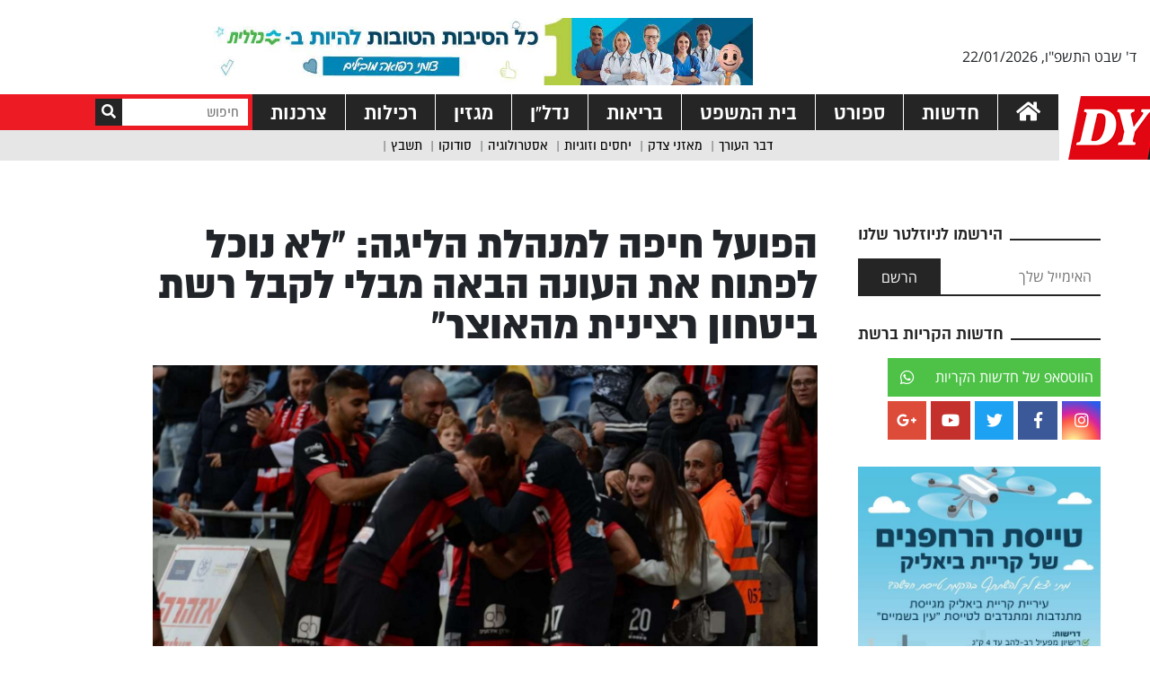

--- FILE ---
content_type: text/html; charset=UTF-8
request_url: https://dynews.co.il/%D7%94%D7%A4%D7%95%D7%A2%D7%9C-%D7%97%D7%99%D7%A4%D7%94-%D7%9C%D7%9E%D7%A0%D7%94%D7%9C%D7%AA-%D7%94%D7%9C%D7%99%D7%92%D7%94-%D7%9C%D7%90-%D7%A0%D7%95%D7%9B%D7%9C-%D7%9C%D7%A4%D7%AA%D7%95%D7%97/
body_size: 54466
content:
<!DOCTYPE html>
<html dir="rtl" lang="he-IL">
<head><meta charset="UTF-8" /><script>if(navigator.userAgent.match(/MSIE|Internet Explorer/i)||navigator.userAgent.match(/Trident\/7\..*?rv:11/i)){var href=document.location.href;if(!href.match(/[?&]nowprocket/)){if(href.indexOf("?")==-1){if(href.indexOf("#")==-1){document.location.href=href+"?nowprocket=1"}else{document.location.href=href.replace("#","?nowprocket=1#")}}else{if(href.indexOf("#")==-1){document.location.href=href+"&nowprocket=1"}else{document.location.href=href.replace("#","&nowprocket=1#")}}}}</script><script>(()=>{class RocketLazyLoadScripts{constructor(){this.v="2.0.4",this.userEvents=["keydown","keyup","mousedown","mouseup","mousemove","mouseover","mouseout","touchmove","touchstart","touchend","touchcancel","wheel","click","dblclick","input"],this.attributeEvents=["onblur","onclick","oncontextmenu","ondblclick","onfocus","onmousedown","onmouseenter","onmouseleave","onmousemove","onmouseout","onmouseover","onmouseup","onmousewheel","onscroll","onsubmit"]}async t(){this.i(),this.o(),/iP(ad|hone)/.test(navigator.userAgent)&&this.h(),this.u(),this.l(this),this.m(),this.k(this),this.p(this),this._(),await Promise.all([this.R(),this.L()]),this.lastBreath=Date.now(),this.S(this),this.P(),this.D(),this.O(),this.M(),await this.C(this.delayedScripts.normal),await this.C(this.delayedScripts.defer),await this.C(this.delayedScripts.async),await this.T(),await this.F(),await this.j(),await this.A(),window.dispatchEvent(new Event("rocket-allScriptsLoaded")),this.everythingLoaded=!0,this.lastTouchEnd&&await new Promise(t=>setTimeout(t,500-Date.now()+this.lastTouchEnd)),this.I(),this.H(),this.U(),this.W()}i(){this.CSPIssue=sessionStorage.getItem("rocketCSPIssue"),document.addEventListener("securitypolicyviolation",t=>{this.CSPIssue||"script-src-elem"!==t.violatedDirective||"data"!==t.blockedURI||(this.CSPIssue=!0,sessionStorage.setItem("rocketCSPIssue",!0))},{isRocket:!0})}o(){window.addEventListener("pageshow",t=>{this.persisted=t.persisted,this.realWindowLoadedFired=!0},{isRocket:!0}),window.addEventListener("pagehide",()=>{this.onFirstUserAction=null},{isRocket:!0})}h(){let t;function e(e){t=e}window.addEventListener("touchstart",e,{isRocket:!0}),window.addEventListener("touchend",function i(o){o.changedTouches[0]&&t.changedTouches[0]&&Math.abs(o.changedTouches[0].pageX-t.changedTouches[0].pageX)<10&&Math.abs(o.changedTouches[0].pageY-t.changedTouches[0].pageY)<10&&o.timeStamp-t.timeStamp<200&&(window.removeEventListener("touchstart",e,{isRocket:!0}),window.removeEventListener("touchend",i,{isRocket:!0}),"INPUT"===o.target.tagName&&"text"===o.target.type||(o.target.dispatchEvent(new TouchEvent("touchend",{target:o.target,bubbles:!0})),o.target.dispatchEvent(new MouseEvent("mouseover",{target:o.target,bubbles:!0})),o.target.dispatchEvent(new PointerEvent("click",{target:o.target,bubbles:!0,cancelable:!0,detail:1,clientX:o.changedTouches[0].clientX,clientY:o.changedTouches[0].clientY})),event.preventDefault()))},{isRocket:!0})}q(t){this.userActionTriggered||("mousemove"!==t.type||this.firstMousemoveIgnored?"keyup"===t.type||"mouseover"===t.type||"mouseout"===t.type||(this.userActionTriggered=!0,this.onFirstUserAction&&this.onFirstUserAction()):this.firstMousemoveIgnored=!0),"click"===t.type&&t.preventDefault(),t.stopPropagation(),t.stopImmediatePropagation(),"touchstart"===this.lastEvent&&"touchend"===t.type&&(this.lastTouchEnd=Date.now()),"click"===t.type&&(this.lastTouchEnd=0),this.lastEvent=t.type,t.composedPath&&t.composedPath()[0].getRootNode()instanceof ShadowRoot&&(t.rocketTarget=t.composedPath()[0]),this.savedUserEvents.push(t)}u(){this.savedUserEvents=[],this.userEventHandler=this.q.bind(this),this.userEvents.forEach(t=>window.addEventListener(t,this.userEventHandler,{passive:!1,isRocket:!0})),document.addEventListener("visibilitychange",this.userEventHandler,{isRocket:!0})}U(){this.userEvents.forEach(t=>window.removeEventListener(t,this.userEventHandler,{passive:!1,isRocket:!0})),document.removeEventListener("visibilitychange",this.userEventHandler,{isRocket:!0}),this.savedUserEvents.forEach(t=>{(t.rocketTarget||t.target).dispatchEvent(new window[t.constructor.name](t.type,t))})}m(){const t="return false",e=Array.from(this.attributeEvents,t=>"data-rocket-"+t),i="["+this.attributeEvents.join("],[")+"]",o="[data-rocket-"+this.attributeEvents.join("],[data-rocket-")+"]",s=(e,i,o)=>{o&&o!==t&&(e.setAttribute("data-rocket-"+i,o),e["rocket"+i]=new Function("event",o),e.setAttribute(i,t))};new MutationObserver(t=>{for(const n of t)"attributes"===n.type&&(n.attributeName.startsWith("data-rocket-")||this.everythingLoaded?n.attributeName.startsWith("data-rocket-")&&this.everythingLoaded&&this.N(n.target,n.attributeName.substring(12)):s(n.target,n.attributeName,n.target.getAttribute(n.attributeName))),"childList"===n.type&&n.addedNodes.forEach(t=>{if(t.nodeType===Node.ELEMENT_NODE)if(this.everythingLoaded)for(const i of[t,...t.querySelectorAll(o)])for(const t of i.getAttributeNames())e.includes(t)&&this.N(i,t.substring(12));else for(const e of[t,...t.querySelectorAll(i)])for(const t of e.getAttributeNames())this.attributeEvents.includes(t)&&s(e,t,e.getAttribute(t))})}).observe(document,{subtree:!0,childList:!0,attributeFilter:[...this.attributeEvents,...e]})}I(){this.attributeEvents.forEach(t=>{document.querySelectorAll("[data-rocket-"+t+"]").forEach(e=>{this.N(e,t)})})}N(t,e){const i=t.getAttribute("data-rocket-"+e);i&&(t.setAttribute(e,i),t.removeAttribute("data-rocket-"+e))}k(t){Object.defineProperty(HTMLElement.prototype,"onclick",{get(){return this.rocketonclick||null},set(e){this.rocketonclick=e,this.setAttribute(t.everythingLoaded?"onclick":"data-rocket-onclick","this.rocketonclick(event)")}})}S(t){function e(e,i){let o=e[i];e[i]=null,Object.defineProperty(e,i,{get:()=>o,set(s){t.everythingLoaded?o=s:e["rocket"+i]=o=s}})}e(document,"onreadystatechange"),e(window,"onload"),e(window,"onpageshow");try{Object.defineProperty(document,"readyState",{get:()=>t.rocketReadyState,set(e){t.rocketReadyState=e},configurable:!0}),document.readyState="loading"}catch(t){console.log("WPRocket DJE readyState conflict, bypassing")}}l(t){this.originalAddEventListener=EventTarget.prototype.addEventListener,this.originalRemoveEventListener=EventTarget.prototype.removeEventListener,this.savedEventListeners=[],EventTarget.prototype.addEventListener=function(e,i,o){o&&o.isRocket||!t.B(e,this)&&!t.userEvents.includes(e)||t.B(e,this)&&!t.userActionTriggered||e.startsWith("rocket-")||t.everythingLoaded?t.originalAddEventListener.call(this,e,i,o):(t.savedEventListeners.push({target:this,remove:!1,type:e,func:i,options:o}),"mouseenter"!==e&&"mouseleave"!==e||t.originalAddEventListener.call(this,e,t.savedUserEvents.push,o))},EventTarget.prototype.removeEventListener=function(e,i,o){o&&o.isRocket||!t.B(e,this)&&!t.userEvents.includes(e)||t.B(e,this)&&!t.userActionTriggered||e.startsWith("rocket-")||t.everythingLoaded?t.originalRemoveEventListener.call(this,e,i,o):t.savedEventListeners.push({target:this,remove:!0,type:e,func:i,options:o})}}J(t,e){this.savedEventListeners=this.savedEventListeners.filter(i=>{let o=i.type,s=i.target||window;return e!==o||t!==s||(this.B(o,s)&&(i.type="rocket-"+o),this.$(i),!1)})}H(){EventTarget.prototype.addEventListener=this.originalAddEventListener,EventTarget.prototype.removeEventListener=this.originalRemoveEventListener,this.savedEventListeners.forEach(t=>this.$(t))}$(t){t.remove?this.originalRemoveEventListener.call(t.target,t.type,t.func,t.options):this.originalAddEventListener.call(t.target,t.type,t.func,t.options)}p(t){let e;function i(e){return t.everythingLoaded?e:e.split(" ").map(t=>"load"===t||t.startsWith("load.")?"rocket-jquery-load":t).join(" ")}function o(o){function s(e){const s=o.fn[e];o.fn[e]=o.fn.init.prototype[e]=function(){return this[0]===window&&t.userActionTriggered&&("string"==typeof arguments[0]||arguments[0]instanceof String?arguments[0]=i(arguments[0]):"object"==typeof arguments[0]&&Object.keys(arguments[0]).forEach(t=>{const e=arguments[0][t];delete arguments[0][t],arguments[0][i(t)]=e})),s.apply(this,arguments),this}}if(o&&o.fn&&!t.allJQueries.includes(o)){const e={DOMContentLoaded:[],"rocket-DOMContentLoaded":[]};for(const t in e)document.addEventListener(t,()=>{e[t].forEach(t=>t())},{isRocket:!0});o.fn.ready=o.fn.init.prototype.ready=function(i){function s(){parseInt(o.fn.jquery)>2?setTimeout(()=>i.bind(document)(o)):i.bind(document)(o)}return"function"==typeof i&&(t.realDomReadyFired?!t.userActionTriggered||t.fauxDomReadyFired?s():e["rocket-DOMContentLoaded"].push(s):e.DOMContentLoaded.push(s)),o([])},s("on"),s("one"),s("off"),t.allJQueries.push(o)}e=o}t.allJQueries=[],o(window.jQuery),Object.defineProperty(window,"jQuery",{get:()=>e,set(t){o(t)}})}P(){const t=new Map;document.write=document.writeln=function(e){const i=document.currentScript,o=document.createRange(),s=i.parentElement;let n=t.get(i);void 0===n&&(n=i.nextSibling,t.set(i,n));const c=document.createDocumentFragment();o.setStart(c,0),c.appendChild(o.createContextualFragment(e)),s.insertBefore(c,n)}}async R(){return new Promise(t=>{this.userActionTriggered?t():this.onFirstUserAction=t})}async L(){return new Promise(t=>{document.addEventListener("DOMContentLoaded",()=>{this.realDomReadyFired=!0,t()},{isRocket:!0})})}async j(){return this.realWindowLoadedFired?Promise.resolve():new Promise(t=>{window.addEventListener("load",t,{isRocket:!0})})}M(){this.pendingScripts=[];this.scriptsMutationObserver=new MutationObserver(t=>{for(const e of t)e.addedNodes.forEach(t=>{"SCRIPT"!==t.tagName||t.noModule||t.isWPRocket||this.pendingScripts.push({script:t,promise:new Promise(e=>{const i=()=>{const i=this.pendingScripts.findIndex(e=>e.script===t);i>=0&&this.pendingScripts.splice(i,1),e()};t.addEventListener("load",i,{isRocket:!0}),t.addEventListener("error",i,{isRocket:!0}),setTimeout(i,1e3)})})})}),this.scriptsMutationObserver.observe(document,{childList:!0,subtree:!0})}async F(){await this.X(),this.pendingScripts.length?(await this.pendingScripts[0].promise,await this.F()):this.scriptsMutationObserver.disconnect()}D(){this.delayedScripts={normal:[],async:[],defer:[]},document.querySelectorAll("script[type$=rocketlazyloadscript]").forEach(t=>{t.hasAttribute("data-rocket-src")?t.hasAttribute("async")&&!1!==t.async?this.delayedScripts.async.push(t):t.hasAttribute("defer")&&!1!==t.defer||"module"===t.getAttribute("data-rocket-type")?this.delayedScripts.defer.push(t):this.delayedScripts.normal.push(t):this.delayedScripts.normal.push(t)})}async _(){await this.L();let t=[];document.querySelectorAll("script[type$=rocketlazyloadscript][data-rocket-src]").forEach(e=>{let i=e.getAttribute("data-rocket-src");if(i&&!i.startsWith("data:")){i.startsWith("//")&&(i=location.protocol+i);try{const o=new URL(i).origin;o!==location.origin&&t.push({src:o,crossOrigin:e.crossOrigin||"module"===e.getAttribute("data-rocket-type")})}catch(t){}}}),t=[...new Map(t.map(t=>[JSON.stringify(t),t])).values()],this.Y(t,"preconnect")}async G(t){if(await this.K(),!0!==t.noModule||!("noModule"in HTMLScriptElement.prototype))return new Promise(e=>{let i;function o(){(i||t).setAttribute("data-rocket-status","executed"),e()}try{if(navigator.userAgent.includes("Firefox/")||""===navigator.vendor||this.CSPIssue)i=document.createElement("script"),[...t.attributes].forEach(t=>{let e=t.nodeName;"type"!==e&&("data-rocket-type"===e&&(e="type"),"data-rocket-src"===e&&(e="src"),i.setAttribute(e,t.nodeValue))}),t.text&&(i.text=t.text),t.nonce&&(i.nonce=t.nonce),i.hasAttribute("src")?(i.addEventListener("load",o,{isRocket:!0}),i.addEventListener("error",()=>{i.setAttribute("data-rocket-status","failed-network"),e()},{isRocket:!0}),setTimeout(()=>{i.isConnected||e()},1)):(i.text=t.text,o()),i.isWPRocket=!0,t.parentNode.replaceChild(i,t);else{const i=t.getAttribute("data-rocket-type"),s=t.getAttribute("data-rocket-src");i?(t.type=i,t.removeAttribute("data-rocket-type")):t.removeAttribute("type"),t.addEventListener("load",o,{isRocket:!0}),t.addEventListener("error",i=>{this.CSPIssue&&i.target.src.startsWith("data:")?(console.log("WPRocket: CSP fallback activated"),t.removeAttribute("src"),this.G(t).then(e)):(t.setAttribute("data-rocket-status","failed-network"),e())},{isRocket:!0}),s?(t.fetchPriority="high",t.removeAttribute("data-rocket-src"),t.src=s):t.src="data:text/javascript;base64,"+window.btoa(unescape(encodeURIComponent(t.text)))}}catch(i){t.setAttribute("data-rocket-status","failed-transform"),e()}});t.setAttribute("data-rocket-status","skipped")}async C(t){const e=t.shift();return e?(e.isConnected&&await this.G(e),this.C(t)):Promise.resolve()}O(){this.Y([...this.delayedScripts.normal,...this.delayedScripts.defer,...this.delayedScripts.async],"preload")}Y(t,e){this.trash=this.trash||[];let i=!0;var o=document.createDocumentFragment();t.forEach(t=>{const s=t.getAttribute&&t.getAttribute("data-rocket-src")||t.src;if(s&&!s.startsWith("data:")){const n=document.createElement("link");n.href=s,n.rel=e,"preconnect"!==e&&(n.as="script",n.fetchPriority=i?"high":"low"),t.getAttribute&&"module"===t.getAttribute("data-rocket-type")&&(n.crossOrigin=!0),t.crossOrigin&&(n.crossOrigin=t.crossOrigin),t.integrity&&(n.integrity=t.integrity),t.nonce&&(n.nonce=t.nonce),o.appendChild(n),this.trash.push(n),i=!1}}),document.head.appendChild(o)}W(){this.trash.forEach(t=>t.remove())}async T(){try{document.readyState="interactive"}catch(t){}this.fauxDomReadyFired=!0;try{await this.K(),this.J(document,"readystatechange"),document.dispatchEvent(new Event("rocket-readystatechange")),await this.K(),document.rocketonreadystatechange&&document.rocketonreadystatechange(),await this.K(),this.J(document,"DOMContentLoaded"),document.dispatchEvent(new Event("rocket-DOMContentLoaded")),await this.K(),this.J(window,"DOMContentLoaded"),window.dispatchEvent(new Event("rocket-DOMContentLoaded"))}catch(t){console.error(t)}}async A(){try{document.readyState="complete"}catch(t){}try{await this.K(),this.J(document,"readystatechange"),document.dispatchEvent(new Event("rocket-readystatechange")),await this.K(),document.rocketonreadystatechange&&document.rocketonreadystatechange(),await this.K(),this.J(window,"load"),window.dispatchEvent(new Event("rocket-load")),await this.K(),window.rocketonload&&window.rocketonload(),await this.K(),this.allJQueries.forEach(t=>t(window).trigger("rocket-jquery-load")),await this.K(),this.J(window,"pageshow");const t=new Event("rocket-pageshow");t.persisted=this.persisted,window.dispatchEvent(t),await this.K(),window.rocketonpageshow&&window.rocketonpageshow({persisted:this.persisted})}catch(t){console.error(t)}}async K(){Date.now()-this.lastBreath>45&&(await this.X(),this.lastBreath=Date.now())}async X(){return document.hidden?new Promise(t=>setTimeout(t)):new Promise(t=>requestAnimationFrame(t))}B(t,e){return e===document&&"readystatechange"===t||(e===document&&"DOMContentLoaded"===t||(e===window&&"DOMContentLoaded"===t||(e===window&&"load"===t||e===window&&"pageshow"===t)))}static run(){(new RocketLazyLoadScripts).t()}}RocketLazyLoadScripts.run()})();</script>
	
	<title>כל החדשות החמות - www.DYNews.co.il - הפועל חיפה למנהלת הליגה: &quot;לא נוכל לפתוח את העונה הבאה מבלי לקבל רשת ביטחון רצינית מהאוצר&quot;</title>
<link crossorigin data-rocket-preload as="font" href="https://dynews.co.il/wp-content/plugins/wpdiscuz/assets/third-party/font-awesome-5.13.0/webfonts/fa-brands-400.woff2" rel="preload">
<link crossorigin data-rocket-preload as="font" href="https://dynews.co.il/wp-content/plugins/wpdiscuz/assets/third-party/font-awesome-5.13.0/webfonts/fa-regular-400.woff2" rel="preload">
<link crossorigin data-rocket-preload as="font" href="https://dynews.co.il/wp-content/plugins/wpdiscuz/assets/third-party/font-awesome-5.13.0/webfonts/fa-solid-900.woff2" rel="preload">
<link crossorigin data-rocket-preload as="font" href="https://dynews.co.il/wp-content/themes/krnews/assets/css/fontawesome/webfonts/fa-brands-400.woff2" rel="preload">
<link crossorigin data-rocket-preload as="font" href="https://dynews.co.il/wp-content/themes/krnews/assets/css/fontawesome/webfonts/fa-regular-400.woff2" rel="preload">
<link crossorigin data-rocket-preload as="font" href="https://dynews.co.il/wp-content/themes/krnews/assets/css/fontawesome/webfonts/fa-solid-900.woff2" rel="preload">
<link crossorigin data-rocket-preload as="font" href="https://fonts.gstatic.com/ea/opensanshebrew/v3/OpenSansHebrew-Regular.woff2" rel="preload">
<link crossorigin data-rocket-preload as="font" href="https://fonts.gstatic.com/ea/opensanshebrew/v3/OpenSansHebrew-Bold.woff2" rel="preload">
<link crossorigin data-rocket-preload as="font" href="https://dynews.co.il/wp-content/themes/krnews/assets/fonts/almoni/almoni-dl-regular.otf" rel="preload">
<link crossorigin data-rocket-preload as="font" href="https://dynews.co.il/wp-content/themes/krnews/assets/fonts/almoni/almoni-dl-bold.otf" rel="preload">
<link crossorigin data-rocket-preload as="font" href="https://dynews.co.il/wp-content/themes/krnews/assets/fonts/almoni/almoni-dl-black.otf" rel="preload">
<style id="wpr-usedcss">:where(.wp-block-button__link){box-shadow:none;text-decoration:none;border-radius:9999px;padding:calc(.667em + 2px) calc(1.333em + 2px)}:where(.wp-block-columns.has-background){padding:1.25em 2.375em}:where(.wp-block-post-comments input[type=submit]){border:none}:where(.wp-block-file__button){border-radius:2em;padding:.5em 1em}:where(.wp-block-file__button):is(a):active,:where(.wp-block-file__button):is(a):focus,:where(.wp-block-file__button):is(a):hover,:where(.wp-block-file__button):is(a):visited{box-shadow:none;color:#fff;opacity:.85;text-decoration:none}ol,ul{box-sizing:border-box}:where(.wp-block-navigation .wp-block-navigation__submenu-container .wp-block-navigation-item a:not(.wp-element-button)),:where(.wp-block-navigation .wp-block-navigation__submenu-container .wp-block-navigation-submenu a:not(.wp-element-button)),:where(.wp-block-navigation.has-background .wp-block-navigation-item a:not(.wp-element-button)),:where(.wp-block-navigation.has-background .wp-block-navigation-submenu a:not(.wp-element-button)){padding:.5em 1em}:where(p.has-text-color:not(.has-link-color)) a{color:inherit}:where(.wp-block-search__button){border:1px solid #ccc;padding:.375em .625em}:where(.wp-block-search__button-inside .wp-block-search__inside-wrapper){padding:4px;border:1px solid #949494}:where(.wp-block-search__button-inside .wp-block-search__inside-wrapper) .wp-block-search__input{border-radius:0;border:none;padding:0 0 0 .25em}:where(.wp-block-search__button-inside .wp-block-search__inside-wrapper) .wp-block-search__input:focus{outline:0}:where(.wp-block-search__button-inside .wp-block-search__inside-wrapper) :where(.wp-block-search__button){padding:.125em .5em}:root{--wp--preset--font-size--normal:16px;--wp--preset--font-size--huge:42px}html :where(.has-border-color){border-style:solid}html :where([style*=border-top-color]){border-top-style:solid}html :where([style*=border-right-color]){border-right-style:solid}html :where([style*=border-bottom-color]){border-bottom-style:solid}html :where([style*=border-left-color]){border-left-style:solid}html :where([style*=border-width]){border-style:solid}html :where([style*=border-top-width]){border-top-style:solid}html :where([style*=border-right-width]){border-right-style:solid}html :where([style*=border-bottom-width]){border-bottom-style:solid}html :where([style*=border-left-width]){border-left-style:solid}html :where(img[class*=wp-image-]){height:auto;max-width:100%}body{--wp--preset--color--black:#000000;--wp--preset--color--cyan-bluish-gray:#abb8c3;--wp--preset--color--white:#ffffff;--wp--preset--color--pale-pink:#f78da7;--wp--preset--color--vivid-red:#cf2e2e;--wp--preset--color--luminous-vivid-orange:#ff6900;--wp--preset--color--luminous-vivid-amber:#fcb900;--wp--preset--color--light-green-cyan:#7bdcb5;--wp--preset--color--vivid-green-cyan:#00d084;--wp--preset--color--pale-cyan-blue:#8ed1fc;--wp--preset--color--vivid-cyan-blue:#0693e3;--wp--preset--color--vivid-purple:#9b51e0;--wp--preset--gradient--vivid-cyan-blue-to-vivid-purple:linear-gradient(135deg,rgba(6, 147, 227, 1) 0%,rgb(155, 81, 224) 100%);--wp--preset--gradient--light-green-cyan-to-vivid-green-cyan:linear-gradient(135deg,rgb(122, 220, 180) 0%,rgb(0, 208, 130) 100%);--wp--preset--gradient--luminous-vivid-amber-to-luminous-vivid-orange:linear-gradient(135deg,rgba(252, 185, 0, 1) 0%,rgba(255, 105, 0, 1) 100%);--wp--preset--gradient--luminous-vivid-orange-to-vivid-red:linear-gradient(135deg,rgba(255, 105, 0, 1) 0%,rgb(207, 46, 46) 100%);--wp--preset--gradient--very-light-gray-to-cyan-bluish-gray:linear-gradient(135deg,rgb(238, 238, 238) 0%,rgb(169, 184, 195) 100%);--wp--preset--gradient--cool-to-warm-spectrum:linear-gradient(135deg,rgb(74, 234, 220) 0%,rgb(151, 120, 209) 20%,rgb(207, 42, 186) 40%,rgb(238, 44, 130) 60%,rgb(251, 105, 98) 80%,rgb(254, 248, 76) 100%);--wp--preset--gradient--blush-light-purple:linear-gradient(135deg,rgb(255, 206, 236) 0%,rgb(152, 150, 240) 100%);--wp--preset--gradient--blush-bordeaux:linear-gradient(135deg,rgb(254, 205, 165) 0%,rgb(254, 45, 45) 50%,rgb(107, 0, 62) 100%);--wp--preset--gradient--luminous-dusk:linear-gradient(135deg,rgb(255, 203, 112) 0%,rgb(199, 81, 192) 50%,rgb(65, 88, 208) 100%);--wp--preset--gradient--pale-ocean:linear-gradient(135deg,rgb(255, 245, 203) 0%,rgb(182, 227, 212) 50%,rgb(51, 167, 181) 100%);--wp--preset--gradient--electric-grass:linear-gradient(135deg,rgb(202, 248, 128) 0%,rgb(113, 206, 126) 100%);--wp--preset--gradient--midnight:linear-gradient(135deg,rgb(2, 3, 129) 0%,rgb(40, 116, 252) 100%);--wp--preset--duotone--dark-grayscale:url('#wp-duotone-dark-grayscale');--wp--preset--duotone--grayscale:url('#wp-duotone-grayscale');--wp--preset--duotone--purple-yellow:url('#wp-duotone-purple-yellow');--wp--preset--duotone--blue-red:url('#wp-duotone-blue-red');--wp--preset--duotone--midnight:url('#wp-duotone-midnight');--wp--preset--duotone--magenta-yellow:url('#wp-duotone-magenta-yellow');--wp--preset--duotone--purple-green:url('#wp-duotone-purple-green');--wp--preset--duotone--blue-orange:url('#wp-duotone-blue-orange');--wp--preset--font-size--small:13px;--wp--preset--font-size--medium:20px;--wp--preset--font-size--large:36px;--wp--preset--font-size--x-large:42px;--wp--preset--spacing--20:0.44rem;--wp--preset--spacing--30:0.67rem;--wp--preset--spacing--40:1rem;--wp--preset--spacing--50:1.5rem;--wp--preset--spacing--60:2.25rem;--wp--preset--spacing--70:3.38rem;--wp--preset--spacing--80:5.06rem}:where(.is-layout-flex){gap:.5em}:where(.wp-block-columns.is-layout-flex){gap:2em}.wpcf7 .screen-reader-response{position:absolute;overflow:hidden;clip:rect(1px,1px,1px,1px);clip-path:inset(50%);height:1px;width:1px;margin:-1px;padding:0;border:0;word-wrap:normal!important}.wpcf7 form .wpcf7-response-output{margin:2em .5em 1em;padding:.2em 1em;border:2px solid #00a0d2}.wpcf7 form.init .wpcf7-response-output,.wpcf7 form.resetting .wpcf7-response-output,.wpcf7 form.submitting .wpcf7-response-output{display:none}.wpcf7 form.sent .wpcf7-response-output{border-color:#46b450}.wpcf7 form.aborted .wpcf7-response-output,.wpcf7 form.failed .wpcf7-response-output{border-color:#dc3232}.wpcf7 form.spam .wpcf7-response-output{border-color:#f56e28}.wpcf7 form.invalid .wpcf7-response-output,.wpcf7 form.payment-required .wpcf7-response-output,.wpcf7 form.unaccepted .wpcf7-response-output{border-color:#ffb900}.wpcf7-form-control-wrap{position:relative}.wpcf7-not-valid-tip{color:#dc3232;font-size:1em;font-weight:400;display:block}.use-floating-validation-tip .wpcf7-not-valid-tip{position:relative;top:-2ex;left:1em;z-index:100;border:1px solid #dc3232;background:#fff;padding:.2em .8em;width:24em}.wpcf7-spinner{visibility:hidden;display:inline-block;background-color:#23282d;opacity:.75;width:24px;height:24px;border:none;border-radius:100%;padding:0;margin:0 24px;position:relative}form.submitting .wpcf7-spinner{visibility:visible}.wpcf7-spinner::before{content:'';position:absolute;background-color:#fbfbfc;top:4px;left:4px;width:6px;height:6px;border:none;border-radius:100%;transform-origin:8px 8px;animation-name:spin;animation-duration:1s;animation-timing-function:linear;animation-iteration-count:infinite}@media (prefers-reduced-motion:reduce){.wpcf7-spinner::before{animation-name:blink;animation-duration:2s}}@keyframes spin{from{transform:rotate(0)}to{transform:rotate(360deg)}}@keyframes blink{from{opacity:0}50%{opacity:1}to{opacity:0}}.wpcf7 input[type=file]{cursor:pointer}.wpcf7 input[type=file]:disabled{cursor:default}.wpcf7 .wpcf7-submit:disabled{cursor:not-allowed}.wpcf7 input[type=email],.wpcf7 input[type=tel],.wpcf7 input[type=url]{direction:ltr}.popup-template .modal{opacity:0;-webkit-transition:250ms;-o-transition:250ms;transition:all 250ms ease}.popup-template .modal.is-open{opacity:1;-webkit-transition:250ms;-o-transition:250ms;transition:all 250ms ease}#comments{max-width:1100px;margin:50px auto;color:#333;font-style:normal}#comments p,#respond p{float:none!important}#wpdcom{max-width:750px;padding:0;margin:7px auto 15px}#wpdcom *{box-sizing:border-box;line-height:initial}#wpdcom i{margin:0}#comments #wpdcom span,#respond #wpdcom span,#wpdcom span{display:inline;letter-spacing:inherit;text-transform:none;font-size:1em}#wpdcom form{margin:0;padding:0;border:none;background:0 0}#wpdcom input:required{box-shadow:0 0 1px #555}#wpdcom button{min-height:auto;min-width:auto;max-width:auto;min-height:auto;display:inline-block;font-weight:400;text-transform:none}#wpdcom svg{display:inline}#wpdcom span.current{color:#fff}#wpdcom .wpdiscuz-hidden{display:none}#wpdcom .clearfix,#wpdcom .wpd-clear,.wpdiscuz_top_clearing{clear:both}#wpdcom .wpd-space{flex-grow:1}#wpdcom .wpd-hidden{visibility:hidden;opacity:0;transition:visibility 0s,opacity .5s linear}#wpdcom .wpd-up{color:#009149!important}#wpdcom .wpd-up svg{fill:#009149!important}#wpdcom .wpd-down{color:#fc5844!important}#wpdcom .wpd-down svg{fill:#fc5844!important}#wpdcom .wpd-reply{margin-left:25px}#wpdcom .wpd-reply.wpd_comment_level-2{margin-left:70px}#wpdcom.wpd-layout-2 .wpd-reply.wpd_comment_level-2{margin-left:28px}#wpdcom.wpd-layout-3 .wpd-reply.wpd_comment_level-2{margin-left:62px}#wpdcom .wpdlb{clip:rect(1px,1px,1px,1px);clip-path:inset(50%);height:1px;width:1px;margin:-1px;overflow:hidden;padding:0;position:absolute}.wpd-tooltip{position:relative;overflow:hidden}.wpd-tooltip:hover{overflow:visible}.wpd-tooltip:hover .wpd-tooltip-content{opacity:1}.wpd-tooltip .wpd-tooltip-content{background:#555;border-radius:5px;box-sizing:border-box;color:#fff;font-size:14px;max-width:200px;min-width:145px;padding:10px;position:absolute;opacity:0}.wpd-tooltip .wpd-tooltip-content a{color:#fff;text-decoration:none}.wpd-tooltip .wpd-tooltip-content::after{background:#555;content:"";height:10px;position:absolute;-webkit-transform:rotate(45deg);transform:rotate(45deg);width:10px}[wpd-tooltip]{position:relative}[wpd-tooltip]::before{content:"";position:absolute;top:-8px;left:50%;transform:translateX(-50%);border-width:7px 7px 0;border-style:solid;border-color:#555 transparent transparent;z-index:100;opacity:0}[wpd-tooltip]::after{content:attr(wpd-tooltip);position:absolute;left:50%;top:-8px;transform:translateX(-50%) translateY(-100%);background:#555;text-align:center;color:#fff;padding:8px 10px;font-size:11px;line-height:1.5;min-width:6vw;border-width:0;border-radius:4px;pointer-events:none;z-index:99;opacity:0;text-transform:none}[wpd-tooltip]:hover::after,[wpd-tooltip]:hover::before{opacity:1;transition:all .4s ease-in-out}[wpd-tooltip-position=left]::before{left:0;top:50%;margin-left:-11px;transform:translatey(-50%) rotate(-90deg)}[wpd-tooltip-position=top]::before{left:50%}[wpd-tooltip-position=bottom]::before{top:100%;margin-top:8px;transform:translateX(-50%) translatey(-100%) rotate(-180deg)}[wpd-tooltip-position=right]::before{left:100%;top:50%;margin-left:0;transform:translatey(-50%) rotate(90deg)}[wpd-tooltip-position=left]::after{left:0;top:50%;margin-left:-8px;transform:translateX(-100%) translateY(-50%)}[wpd-tooltip-position=top]::after{left:50%}[wpd-tooltip-position=bottom]::after{top:100%;margin-top:8px;transform:translateX(-50%) translateY(0)}[wpd-tooltip-position=right]::after{left:100%;top:50%;margin-left:9px;transform:translateX(0) translateY(-50%)}.wpd-social-login [wpd-tooltip]::after{top:-24px}.wpd-social-login [wpd-tooltip]::before{top:-24px}#wpdcom div:hover.wpd-tooltip{position:relative}#wpdcom .wpd-form-head{border-bottom:1px solid #ccc;padding:7px 2px 9px;margin-top:20px;margin-bottom:5px;display:flex;flex-wrap:wrap;flex-direction:row;justify-content:space-between}#wpdcom .wpd-sbs-toggle{color:#666;font-size:14px;line-height:20px;cursor:pointer}#wpdcom .wpd-sbs-toggle i.fa-envelope{font-size:15px;margin-right:4px}#wpdcom .wpd-sbs-toggle i.fa-caret-down{font-size:16px;margin-left:4px;color:#666}#wpdcom .wpd-sbs-toggle .wpd-sbs-title{font-size:15px}#wpdcom .wpd-auth{display:flex;flex-direction:row;justify-content:flex-end}#wpdcom .wpd-social-login{text-align:right}#wpdcom .wpd-social-login .wpd-connect-with{line-height:20px;font-size:14px!important;margin:0 9px;vertical-align:baseline;color:#666}#wpdcom .wpd-social-login i{opacity:.8;font-size:12px;cursor:pointer;color:#fff;text-align:center;line-height:22px;width:22px;height:22px;border-radius:50%;display:inline-block;margin:0 2px}#wpdcom .wpd-social-login i:hover{opacity:1}#wpdcom .wpd-social-login .wpdsn-fb i{background-color:#4267b2}#wpdcom .wpd-social-login .wpdsn-tw i{background-color:#1da1f2}#wpdcom .wpd-social-login .wpdsn-gg i{background-color:#d54c3f}#wpdcom .wpd-social-login .wpdsn-telegram i{background-color:#239cd7}#wpdcom .wpd-social-login .wpdsn-ds i{background-color:#2196f3}#wpdcom .wpd-social-login .wpdsn-wp i{background-color:#999}#wpdcom .wpd-social-login .wpdsn-vk i{background-color:#4c75a3}#wpdcom .wpd-social-login .wpdsn-ok i{background-color:#ef7800}#wpdcom .wpd-social-login .wpdsn-insta i{background-color:#f97149}#wpdcom .wpd-social-login .wpdsn-linked i{background-color:#007bb6}#wpdcom .wpd-social-login .wpdsn-yandex i{background-color:red}#wpdcom .wpd-social-login .wpdsn-mailru i{background-color:#168de2;color:#ff9e00}#wpdcom .wpd-social-login .wpdsn-weibo i{background-color:#d52a2c}#wpdcom .wpd-social-login .wpdsn-weixin i{background-color:#20c300}#wpdcom .wpd-social-login .wpdsn-qq i{background-color:#1479d7}#wpdcom .wpd-social-login .wpdsn-baidu i{background-color:#f23f40;color:#2319dc}#wpdcom .wpd-auth .wpd-login{font-size:14px;line-height:20px}#wpdcom .wpd-auth .wpd-login i{margin-right:2px}#wpdcom .wpd-auth .wpd-login a{color:#3272bf;text-decoration:none}#wpdcom .wpd-auth .wpd-login a:hover{color:#0d3e81}#wpdcom .wpdiscuz-social-login-spinner{display:none}#wpdcom .wpd-social-login-agreement{width:100%;margin-top:15px;margin-bottom:0;font-size:12px;padding:20px 30px 10px;background-color:#f8f8f8;border:1px dotted #ddd;clear:both;line-height:normal}#wpdcom .wpd-social-login-agreement .wpd-agreement-title{font-weight:700;margin-bottom:5px;font-size:15px}#wpdcom .wpd-social-login-agreement .wpd-agreement-button{text-transform:uppercase;padding:3px 20px;margin:5px 0 0 15px;cursor:pointer;font-size:12px;line-height:20px;color:#00b38f;display:inline-block}#wpdcom .wpd-social-login-agreement .wpd-agreement-button.wpd-agreement-button-agree{border:1px dotted #00b38f;color:#00b38f}#wpdcom .wpd-social-login-agreement .wpd-agreement-button.wpd-agreement-button-agree:hover{color:#fff;background:#00b38f}#wpdcom .wpd-social-login-agreement .wpd-agreement-button.wpd-agreement-button-disagree{border:1px dotted #ff312f;color:#ff312f}#wpdcom .wpd-social-login-agreement .wpd-agreement-button.wpd-agreement-button-disagree:hover{color:#fff;background:#ff312f}#wpdcom .wpd-social-login-agreement .wpd-agreement-buttons{margin-top:4px}#wpdcom .wpd-social-login-agreement .wpd-agreement-buttons-right{float:right}#wpdcom .wpd-secondary-forms-social-content .wpd-social-login-agreement{padding:20px}#wpdcom .wpdiscuz-subscribe-bar{width:100%;box-sizing:border-box;padding:15px 0 5px;margin-bottom:0}#wpdcom .wpdiscuz-subscribe-bar form{display:flex;flex-wrap:wrap;justify-content:flex-start;flex-direction:row;align-items:center;margin-bottom:10px}#wpdcom .wpdiscuz-subscribe-form-intro{font-size:14px;display:block;padding:3px 10px 3px 1px;line-height:20px;box-sizing:border-box;white-space:nowrap}#wpdcom .wpdiscuz-subscribe-form-option{flex-grow:1;font-size:13px;display:block;padding-right:5px;box-sizing:border-box}#wpdcom .wpdiscuz-subscribe-form-email{font-size:14px;display:block;padding:0 5px 0 0;box-sizing:border-box;width:30%}#wpdcom .wpdiscuz-subscribe-form-button{font-size:14px;display:block;box-sizing:border-box}#wpdcom .wpdiscuz-subscribe-form-email select{width:100%!important}#wpdcom .wpdiscuz-subscribe-form-email input[type=email]{font-size:13px!important;padding:3px!important;width:100%!important;height:auto!important;line-height:20px!important;box-sizing:border-box!important;clear:both;float:none;margin:0}#wpdcom .wpdiscuz-subscribe-form-button input[type=submit]{font-size:16px!important;min-height:29px!important;height:29px!important;padding:1px 3px 5px!important;min-width:40px;line-height:14px!important;box-sizing:border-box!important;border:1px solid #ddd;clear:both;float:none;margin:0}#wpdcom .wpdiscuz-subscribe-bar #wpdiscuz_subscription_button{box-shadow:none;font-weight:700;letter-spacing:0}#wpdcom .wpd-form-wrap{padding-bottom:10px}#wpdcom .wpd-form .wpdiscuz-textarea-wrap{display:flex;flex-wrap:nowrap;flex-direction:row;justify-content:space-between;padding:20px 0;align-items:center}#wpdcom .wpd-form .wpdiscuz-textarea-wrap [id^=wpd-editor-wraper]{flex-grow:1;position:relative;width:100%}#wpdcom .wpd-form .wpdiscuz-textarea-wrap [id^=wpd-editor-wraper] textarea{width:100%}#wpdcom .wpd-form .wpdiscuz-textarea-wrap textarea{height:54px;border-radius:5px;border:1px solid #ccc;width:100%;padding:10px 15px;font-size:14px;box-shadow:inset 1px 1px 8px rgba(0,0,0,.1);font-family:inherit;outline:0;-webkit-transition:.18s ease-out;-moz-transition:.18s ease-out;-o-transition:.18s ease-out;transition:.18s ease-out;resize:none}#wpdcom .wpd-form .wpdiscuz-textarea-wrap textarea:hover{box-shadow:inset 1px 2px 8px rgba(0,0,0,.02)}#wpdcom .wpd-form .wpdiscuz-textarea-wrap textarea::-moz-placeholder{line-height:28px;color:#666;font-size:16px}#wpdcom .wpd-form .wpdiscuz-textarea-wrap textarea::-webkit-input-placeholder{line-height:28px;color:#666;font-size:16px}#wpdcom .wpd-form .wpdiscuz-textarea-wrap textarea:-ms-input-placeholder{line-height:28px;color:#666;font-size:16px}#wpdcom .wpdiscuz-edit-form-wrap{margin-bottom:15px;margin-top:10px;position:relative}#wpdcom .wpdiscuz-edit-form-wrap table{border:none;margin:15px 0}#wpdcom .wpdiscuz-edit-form-wrap table td{border:none;padding:1px 0;border-bottom:1px dashed #ccc}#wpdcom .wpdiscuz-edit-form-wrap table td label{font-size:13px;color:#666;display:inline;line-height:22px;margin-right:20px;vertical-align:text-bottom}#wpdcom .wpd-form.wpd-secondary-form-wrapper{margin-bottom:25px}#wpdcom .wpd-form.wpd-secondary-form-wrapper .wpdiscuz-textarea-wrap{padding-top:10px}#wpdcom .wpd-form .wpdiscuz-textarea-wrap{padding-bottom:10px}#wpdcom .wpd-form .wpdiscuz-textarea-wrap .wpd-editor-buttons-right{float:right}#wpdcom button,#wpdcom input[type=button],#wpdcom input[type=reset],#wpdcom input[type=submit]{margin:inherit}#wpdcom .wpd-prim-button{border:none;cursor:pointer;font-family:"Arial Hebrew",Arial,sans-serif;font-size:14px;line-height:24px;padding:4px 20px;letter-spacing:1px;box-shadow:1px 1px 3px -1px #bbb;border-radius:3px;max-width:none;max-width:none}#wpdcom .wpd-prim-button:hover{opacity:.9;box-shadow:none;text-decoration:none}#wpdcom .wc-field-submit input[type=submit]{margin-left:2%}#wpdcom .wpd_label{margin:1px 0 5px;padding:0;display:inline-block}#wpdcom .wpd_label,#wpdcom .wpd_label span{display:inline-block}#wpdcom .wpd_label input[type=checkbox].wpd_label__checkbox{display:none}#wpdcom .wpd_label__checkbox{display:none}#wpdcom .wpd_label__check{display:inline-block;border:0;border-radius:0;vertical-align:middle;cursor:pointer;text-align:center;margin:0 3px 0 0}#wpdcom .wpd_label__check i.wpdicon{font-size:15px;line-height:20px;padding:4px 5px;width:32px;margin:0}#wpdcom .wpd_label__check i.wpdicon-on{display:none}#wpdcom .wpd_label__check i.wpdicon-off{display:inline-block;color:#aaa;border:1px solid #ddd}#wpdcom .wpd_label__checkbox:checked+.wpd_label__text .wpd_label__check .wpdicon-on{display:inline-block}#wpdcom .wpd_label__checkbox:checked+.wpd_label__text .wpd_label__check .wpdicon-off{display:none}#wpdcom .wpd-form .ql-texteditor textarea{width:100%;margin:0;box-sizing:border-box;outline:0;padding:10px;line-height:24px;position:absolute;top:0;bottom:0;border:none}#wpdcom .ql-editor{min-height:65px;border-bottom-color:#fff;word-break:break-word}#wpdcom .ql-editor::before{font-size:16px;color:#aaa;letter-spacing:1px}#wpdcom .ql-editor>*{cursor:text;font-size:15px;letter-spacing:.5px;font-family:Arial;font-weight:400;color:#666}#wpdcom .ql-editor blockquote{margin-top:0!important;margin-bottom:0!important}#wpdcom .ql-container{border-radius:3px 3px 0 0;background:#fff;border-bottom:none;border-color:#ddd}#wpdcom .ql-toolbar{padding:8px 8px 3px 5px;background-color:#fafafa;border-top:none;border-radius:0 0 3px 3px;border-color:#ddd}#wpdcom .ql-toolbar.wpd-toolbar-hidden{display:none}#wpdcom .ql-toolbar .ql-stroke{stroke:#999999}#wpdcom .ql-toolbar .ql-fill{fill:#999999}#wpdcom .ql-toolbar button:hover .ql-stroke{color:#0274be;stroke:#0274be}#wpdcom .ql-toolbar button:hover .ql-fill{color:#0274be;fill:#0274be}#wpdcom .ql-toolbar button.ql-active .ql-stroke{color:#0274be;stroke:#0274be}#wpdcom .ql-toolbar button.ql-active .ql-fill{color:#0274be;fill:#0274be}#wpdcom .ql-toolbar button.ql-sourcecode,#wpdcom .ql-toolbar button.ql-spoiler{color:#999;width:auto;font-size:13px;letter-spacing:2px;line-height:15px;font-weight:700;font-family:arial;display:flex;align-items:flex-start;justify-content:center}#wpdcom .ql-toolbar button:hover{text-decoration:none}#wpdcom .ql-toolbar .wmu-upload-wrap .wmu-add i{font-size:18px;color:#999}#wpdcom .ql-toolbar .wmu-upload-wrap .wmu-add i:hover,#wpdcom .ql-toolbar button.ql-sourcecode:hover,#wpdcom .ql-toolbar button.ql-spoiler:hover{color:#0274be}#wpdcom .wpd-editor-char-counter{font-size:9px;padding:3px 5px 2px;position:absolute;right:0;z-index:10;color:#888}#wpdcom .wpd-editor-char-counter.error{color:red}#wpdcom.wpdiscuz_unauth .wc-field-submit{padding-top:15px}#wpdcom .wpd-form-foot{margin-left:70px}#wpdcom .wpd-form-row .wpdiscuz-item{clear:both}#wpdcom .wpd-form-row .wpd-form-col-left{width:49%;float:left;margin:0;text-align:left;padding:0}#wpdcom .wpd-form-row .wpd-form-col-right{width:49%;float:right;margin:0;text-align:right;padding:0}#wpdcom .wpd-form-row .wpd-form-col-left .wpdiscuz-item{text-align:left}#wpdcom .wpd-form-row .wpd-form-col-right .wpdiscuz-item{text-align:right}#wpdcom .wpd-form-row .wpdiscuz-item{width:100%;vertical-align:baseline;padding:1px 0 7px;position:relative}#wpdcom .wpd-form-row .wpd-field{width:100%;line-height:20px;color:#777;display:inline-block;float:none;clear:both;margin:0;box-sizing:border-box;padding-top:2%;padding-bottom:2%;font-size:14px;border-radius:3px;vertical-align:baseline}#wpdcom .wpd-form-row .wpd-has-icon .wpd-field{padding-left:30px}#wpdcom .wpd-form-row .wpdiscuz-item .wpd-field-icon{display:inline-block;font-size:16px;line-height:16px;opacity:.3;padding:0;margin:0;position:absolute;top:9px;left:8px;width:20px;text-align:left}#wpdcom .wpd-form-row .wpdiscuz-item input[type=color],#wpdcom .wpd-form-row .wpdiscuz-item input[type=date],#wpdcom .wpd-form-row .wpdiscuz-item input[type=email],#wpdcom .wpd-form-row .wpdiscuz-item input[type=number],#wpdcom .wpd-form-row .wpdiscuz-item input[type=text],#wpdcom .wpd-form-row .wpdiscuz-item input[type=url]{height:32px}#wpdcom .wpd-form-row .wpdiscuz-item textarea{height:72px;padding-left:10px}.wpdiscuz_select{background:url("data:image/png; base64,iVBORw0KGgoAAAANSUhEUgAAAB4AAAANCAYAAAC+ct6XAAAAGXRFWHRTb2Z0d2FyZQBBZG9iZSBJbWFnZVJlYWR5ccllPAAAAyJpVFh0WE1MOmNvbS5hZG9iZS54bXAAAAAAADw/eHBhY2tldCBiZWdpbj0i77u/[base64]/Pk5mU4QAAACUSURBVHjaYmRgYJD6////MwY6AyaGAQIspCieM2cOjKkIxCFA3A0TSElJoZ3FUCANxAeAWA6IOYG4iR5BjWwpCDQCcSnNgxoIVJCDFwnwA/FHWlp8EIpHSKoGgiggLkITewrEcbQO6mVAbAbE+VD+a3IsJTc7FQAxDxD7AbEzEF+jR1DDywtoCr9DbhwzDlRZDRBgACYqHJO9bkklAAAAAElFTkSuQmCC") right center no-repeat #fefefe!important;border-radius:0;border:1px solid #d3d3d3!important;box-shadow:none!important;height:28px!important;padding:3px 22px 3px 8px!important;font-size:13px!important;-moz-appearance:none!important;-webkit-appearance:none!important;outline:0!important;text-indent:.01px;text-overflow:""!important;width:100%!important;box-sizing:border-box!important;line-height:20px!important;clear:both;float:none!important;margin:0!important}#wpdcom .wc-field-submit{text-align:right;padding:1px 2px 0 0;display:flex;flex-wrap:wrap;justify-content:flex-end;align-items:flex-start}#wpdcom .wc-field-submit input[type=button]{margin:1px;border:1px solid #ddd;font-size:13px;line-height:16px;padding:6px 15px;clear:both;float:none}#wpdcom .wpd-item{text-align:left}#wpdcom .wpd-comment-right .wpd-top-custom-fields{padding:5px 10px 10px 0}#wpdcom .wpd-form-row .wpdiscuz-item.wpd-field-captcha{margin-bottom:-5px;padding-bottom:2px}#wpdcom .wpdiscuz-item.wpd-field-checkbox{padding-bottom:12px}#wpdcom .wpdiscuz-item.wpd-field-checkbox input{box-shadow:none;border:1px solid;display:inline-block;padding:initial!important}#wpdcom .wpd-form-col-left div:last-of-type,#wpdcom .wpd-form-col-right div:last-of-type{border-bottom:none}#wpdcom .wpd-field-checkbox .wpd-item{display:inline-block;padding:1px;margin:1px 0;min-width:60px}#wpdcom .wpd-field-checkbox .wpd-field{width:18px;height:18px;display:inline-block;float:left;padding:0;line-height:20px;vertical-align:baseline;margin:0 6px 0 0;box-sizing:border-box}.wpd-custom-field{display:table;width:100%;padding:1px 0;line-height:20px}#wpdcom .wpd-top-custom-fields .wpd-custom-field.wpd-cf-rating .wpd-cf-label{background:0 0;border:none;padding:2px 10px 2px 2px}#wpdcom .wpd-top-custom-fields .wpd-custom-field.wpd-cf-rating .wpd-cf-value{font-size:14px;border-bottom:none;padding:1px 10px}#wpdcom .wpd-top-custom-fields .wpd-custom-field.wpd-cf-rating .wpd-cf-value i{min-width:20px;align-self:center;text-align:center}#wpdcom .wpdiscuz-spoiler-wrap{background-color:#eee;border:1px solid #555;border-style:dashed;margin:5px 0}#wpdcom .wpdiscuz-spoiler-wrap .wpdiscuz-spoiler{padding:5px;cursor:pointer}#wpdcom .wpdiscuz-spoiler-wrap .wpdiscuz-spoiler .fas{margin:0 5px}@media screen and (min-width:655px){#wpdcom .wpd-field-captcha{text-align:right!important;display:block;border-bottom:none;margin-top:3px!important}#wpdcom .wpd-field-captcha .wpdiscuz-recaptcha{display:inline-block;margin:0 0 0 auto}#wpdcom .wpd-field-captcha .wpdiscuz-recaptcha iframe{margin-bottom:0}#wpdcom .wpd_main_comm_form .wpd-field-captcha .wpdiscuz-recaptcha{transform:scale(.8);-webkit-transform:scale(.8);transform-origin:right 0;-webkit-transform-origin:right 0;margin:0 0 0 auto}#wpdcom .wpd-secondary-form-wrapper .wpd-field-captcha .wpdiscuz-recaptcha{transform:scale(.8);-webkit-transform:scale(.8);transform-origin:right 0;-webkit-transform-origin:right 0;margin:0 0 0 auto}}@media screen and (max-width:730px){#wpdcom .wpd_main_comm_form .wpd-field-captcha .wpdiscuz-recaptcha{transform-origin:right 0;-webkit-transform-origin:right 0}}@media screen and (max-width:655px){#wpdcom .wpd-field-captcha{float:none;width:100%;display:block;border-bottom:none;padding-bottom:0;margin-bottom:0}#wpdcom .wpd-field-captcha input{height:1px;padding:0;margin:0;clear:both}}#wpdcom .wpdiscuz-subscribe-bar .wpd-field-captcha{text-align:left!important;display:inline-block!important;border-bottom:none;clear:both;float:none;position:relative;transform-origin:left 0px 0px!important;transform:scale(.8);padding:20px 0;margin-bottom:-40px}#wpdcom #wpd-threads{margin-top:20px}#wpdcom .wpd-thread-head{width:100%;border-bottom:2px solid #ccc;display:flex;flex-direction:row;flex-wrap:wrap;justify-content:space-between;align-items:flex-end}#wpdcom .wpd-thread-head .wpd-thread-info{color:#555;padding:5px 15px 3px 5px;font-weight:600;margin-bottom:-2px;font-size:14px;letter-spacing:1px;text-transform:uppercase;text-align:left;line-height:24px}#wpdcom .wpd-thread-head .wpd-thread-info.wpd-reviews-tab{padding:5px 15px 0 14px}#wpdcom .wpd-thread-head .wpd-thread-info .wpdtc{font-size:15px}#wpdcom .wpd-thread-head .wpd-thread-filter{display:flex;flex-direction:row;flex-wrap:wrap;justify-content:space-between;align-items:flex-end}#wpdcom .wpd-thread-filter .wpd-filter{font-size:16px;color:#999;border-bottom:2px solid #999;cursor:pointer;text-align:center;padding:5px 10px;margin:0 1px -2px;line-height:18px}#wpdcom .wpd-thread-filter .wpdf-reacted{color:#ffa600;border-bottom-color:#ffa600;width:34px}#wpdcom .wpd-thread-filter .wpdf-hottest{color:#fc5844;border-bottom-color:#fc5844;width:34px}#wpdcom .wpd-thread-filter .wpdf-sorting{font-size:14px;color:#777;line-height:18px;text-transform:capitalize;min-width:100px;font-family:"Arial Hebrew",Arial,sans-serif}#wpdcom .wpd-thread-filter .wpdf-sorting i{font-size:15px;margin-left:6px;vertical-align:top;line-height:14px}#wpdcom .wpd-thread-list .wpd-load-more-submit-wrap{display:flex;flex-direction:row;justify-content:center;padding:10px}#wpdcom .wpd-comment .wpd-comment-wrap .wpd-comment-author span.wpd-user-nicename{color:#aaa;font-size:13px;font-family:"Courier New",Courier,monospace}#wpdcom .wpd-thread-list{padding:30px 0}#wpdcom .wpd-comment .wpd-comment-wrap{display:flex;flex-direction:row;flex-wrap:nowrap;justify-content:space-between;align-items:stretch;align-content:flex-start;padding-bottom:5px}#wpdcom .wpd-comment .wpd-comment-left{width:60px;text-align:center;margin-right:20px}#wpdcom .wpd-comment .wpd-comment-left{width:auto}#wpdcom .wpd-comment .wpd-comment-right{padding-bottom:15px;flex-grow:1;width:calc(100% - 80px)}#wpdcom .wpd-comment .wpd-comment-label{margin:9px auto 2px;border-radius:3px;font-size:11px;line-height:14px;text-align:center;width:100%;padding:1px 5px;cursor:default;display:flex;align-items:center;justify-content:center;flex-flow:row}#wpdcom .wpd-comment .wpd-comment-label span{text-overflow:ellipsis;white-space:nowrap;overflow:hidden;display:inline-block;width:100%;padding:0}#wpdcom .wpd-comment-header{font-size:13px;color:#999}#wpdcom .wpd-comment .wpd-comment-header{padding:5px 0;display:flex;flex-direction:row;flex-wrap:wrap;justify-content:space-between;align-items:center}#wpdcom .wpd-comment-header .wpd-comment-author{font-size:15px;font-weight:600;text-decoration:none;letter-spacing:.7px;margin-right:5px}#wpdcom .wpd-comment .wpd-comment-header i{line-height:1.75}#wpdcom .wpd-comment-text{font-size:15px;padding:0 0 8px;word-break:break-word}#wpdcom .wpd-comment-text *{line-height:1.6}#wpdcom .wpd-comment-text p{margin-bottom:10px}#wpdcom .wpd-comment-text p:last-child{margin-bottom:0}#wpdcom .wpd-comment-text ol,#wpdcom .wpd-comment-text ul{margin:0 0 1rem 1rem}#wpdcom .wpd-comment-text iframe,#wpdcom .wpd-comment-text img,#wpdcom .wpd-comment-text video{max-width:100%!important}#wpdcom .wpd-comment-text iframe{width:480px;height:280px}#wpdcom .wpd-comment-text blockquote{margin:5px auto 5px 15px;padding:2px 10px;font-size:14px}#wpdcom .wpd-comment-text blockquote p{margin-bottom:5px}#wpdcom .wpd-comment-footer{display:flex;flex-direction:row;flex-wrap:nowrap;justify-content:space-between;align-items:center;padding-top:0}#wpdcom .wpd-comment-footer .wpd-vote{display:flex;flex-direction:row;flex-wrap:nowrap;justify-content:flex-start;align-items:center;padding-right:20px;font-size:0}#wpdcom .wpd-comment-footer .wpd-vote-down,#wpdcom .wpd-comment-footer .wpd-vote-up{width:16px;height:16px;opacity:.7;cursor:pointer}#wpdcom .wpd-comment-footer .wpd-vote-down svg,#wpdcom .wpd-comment-footer .wpd-vote-up svg{fill:#888888;cursor:pointer}#wpdcom .wpd-comment-footer .wpd-vote-result{padding:0 8px;font-size:14px;text-align:center;color:#999}#wpdcom .wpd-comment-footer .wpd-reply-button{cursor:pointer;font-size:14px;color:#999;white-space:nowrap}#wpdcom .wpd-comment-footer .wpd-reply-button i{margin-right:6px;opacity:.7}#wpdcom .wpd-comment-footer .wpd-reply-button svg{vertical-align:middle;transform:rotate(180deg);width:22px;height:22px;opacity:.7;fill:#999999;margin-right:2px}@-moz-document url-prefix(){#wpdcom .wpd-comment-footer .wpd-reply-button svg{vertical-align:bottom}}#wpdcom .wpd-comment-footer .wpd-reply-button span{line-height:21px;font-size:1em}#wpdcom .wpd-comment-footer .wpd-vote-down:hover,#wpdcom .wpd-comment-footer .wpd-vote-up:hover{opacity:1}#wpdcom .wpd-comment-footer .wpd-reply-button:hover{color:#777}#wpdcom .wpd-comment-footer .wpd-reply-button:hover svg{opacity:1}#wpdcom .wpd-comment-footer .wpd-tools i{color:#aaa;font-size:14px;cursor:pointer}#wpdcom .wpd-comment-footer .wpd-toggle i{color:#aaa;font-size:15px;cursor:pointer}#wpdcom .wpd-comment-footer .wpd-toggle .wpd-view-replies{font-size:13px!important;color:#888;margin-right:7px}#wpdcom .wpd-comment-right:hover .wpd-comment-footer .wpd-toggle,#wpdcom .wpd-comment-right:hover .wpd-comment-footer .wpd-tools{visibility:visible;opacity:1}#wpdcom .wpd-comment-right .wpd-comment-last-edited{margin:10px 0 20px;font-size:12px;color:#999;font-style:italic}#wpdcom .wpd-comment-right .wpd-comment-last-edited i{padding-right:5px}#wpdcom .wpd-comment.wpd-reply .wpd-comment-left{width:50px}#wpdcom .wpd-comment.wpd-reply .wpd-comment-left{width:auto}#wpdcom .wpd-comment.wpd-reply .wpd-comment-label{font-size:10px;line-height:13px;margin:10px auto 7px;display:flex;align-items:center;justify-content:center;flex-flow:row}#wpdcom .wpd-comment.wpd-reply .wpd-comment-header .wpd-comment-author,#wpdcom .wpd-comment.wpd-reply .wpd-comment-header .wpd-comment-author a{font-size:14px;margin-right:5px}#wpdcom .wpd-comment .wpd-reply-to{font-size:13px;color:#999;font-style:italic}#wpdcom .wpd-comment .wpd-reply-to i{margin-right:6px}#wpdcom .wpd-comment .wpd-reply-to a{text-decoration:none;opacity:.8;color:#0274be}#wpdcom .wpd-comment.wpd-reply .wpd-comment-text{font-size:14px}#wpdcom .wpd-comment.wpd-reply .wpd-comment-footer .wpd-vote-down,#wpdcom .wpd-comment.wpd-reply .wpd-comment-footer .wpd-vote-up{width:15px;height:15px;display:flex;flex-direction:column;justify-content:center;align-items:center}#wpdcom .wpd-comment.wpd-reply .wpd-comment-footer .wpd-vote-down,#wpdcom .wpd-comment.wpd-reply .wpd-comment-footer .wpd-vote-up{display:-ms-flexbox}#wpdcom .wpd-comment.wpd-reply .wpd-comment-footer .wpd-vote-result{font-size:13px}#wpdcom .wpd-comment.wpd-reply .wpd-comment-footer .wpd-reply-button{font-size:13px}#wpdcom .wpd-comment.wpd-reply .wpd-comment-footer .wpd-reply-button svg{width:20px;height:20px}#wpdcom .wpd-comment.wpd-reply .wpd-comment-footer .wpd-reply-button span{line-height:19px;font-size:1em}#wpdcom .wpd-comment.wpd-reply .wpd-comment-footer .wpd-tools i{font-size:13px}#wpdcom .wpd-comment.wpd-reply .wpd-comment-footer .wpd-toggle i{font-size:14px}#wpdcom .wpd-comment.wpd-reply .wpd-comment-footer .wpd-sep{height:14px}#wpdcom.wpd-layout-1 .wpd-comment .wpd-reply-to{margin-bottom:6px;border-left:1px solid #ccc;padding:0 10px}#wpdcom.wpd-layout-1 .wpd-new-loaded-comment>.wpd-comment-wrap>.wpd-comment-right{padding-right:15px;padding-left:15px}#wpdcom.wpd-layout-2 .wpd-comment .wpd-comment-header,#wpdcom.wpd-layout-2 .wpd-comment .wpd-comment-header .wpd-user-info .wpd-uinfo-bottom,#wpdcom.wpd-layout-2 .wpd-comment .wpd-comment-header .wpd-user-info .wpd-uinfo-top{display:flex;flex-direction:row;flex-wrap:wrap;justify-content:flex-start;align-items:flex-end}#wpdcom.wpd-layout-2 .wpd-comment .wpd-comment-header .wpd-user-info{display:block;flex-grow:1;margin-bottom:-3px}#wpdcom.wpd-layout-2 .wpd-comment .wpd-comment-header .wpd-user-info .wpd-uinfo-top{flex-wrap:nowrap;align-items:center}#wpdcom.wpd-layout-2 .wpd-comment .wpd-comment-header .wpd-comment-label{width:auto;padding:1px 15px}#wpdcom.wpd-layout-2 .wpd-comment .wpd-comment-label{margin:0}#wpdcom.wpd-layout-2 .wpd-comment .wpd-comment-text{margin:8px 0 5px}#wpdcom.wpd-layout-2 .wpd-comment.wpd-reply .wpd-comment-label{font-size:10px;line-height:13px;margin:0 10px 0 0}#wpdcom.wpd-layout-3 .wpd-comment .wpd-comment-wrap{padding-bottom:0}#wpdcom.wpd-layout-3 .wpd-comment .wpd-comment-wrap{margin-bottom:35px}#wpdcom.wpd-layout-3 .wpd-comment .wpd-comment-left{width:70px;margin-right:-34px;position:relative;z-index:2}#wpdcom.wpd-layout-3 .wpd-comment .wpd-comment-left .wpd-avatar{margin-top:-6px}#wpdcom.wpd-layout-3 .wpd-comment .wpd-comment-right{padding-bottom:0;border-left:1px solid #d1d1d1;border-bottom:1px solid #d1d1d1;width:calc(100% - 35px)}#wpdcom.wpd-layout-3 .wpd-comment .wpd-comment-header{background-color:#f7f7f7;margin-left:-1px;padding:10px 0 7px}#wpdcom.wpd-layout-3 .wpd-comment .wpd-comment-header .wpd-comment-author{padding-left:42px}#wpdcom.wpd-layout-3 .wpd-comment .wpd-comment-subheader{margin-left:42px;margin-top:0;display:flex;flex-direction:row;justify-content:space-between;flex-wrap:wrap;align-items:flex-start}#wpdcom.wpd-layout-3 .wpd-comment .wpd-comment-subheader .wpd-comment-date{flex-grow:1;font-size:11px;line-height:22px;color:#999;padding-top:1px}#wpdcom.wpd-layout-3 .wpd-comment .wpd-comment-subheader .wpd-comment-date i{font-size:10px}#wpdcom.wpd-layout-3 .wpd-comment .wpd-comment-label{margin:-1px 10px 0 0;border-radius:0 0 5px 5px;font-size:13px;line-height:16px;text-align:center;width:auto;padding:3px 15px;cursor:default}#wpdcom.wpd-layout-3 .wpd-comment .wpd-comment-header .wpd-comment-author,#wpdcom.wpd-layout-3 .wpd-comment .wpd-comment-header .wpd-comment-author a{font-size:14px;font-weight:400}#wpdcom.wpd-layout-3 .wpd-comment .wpd-comment-header .wpd-follow-link{font-size:12px}#wpdcom.wpd-layout-3 .wpd-comment .wpd-comment-header .wpd-comment-share{font-size:12px;padding:0 12px}#wpdcom.wpd-layout-3 .wpd-comment .wpd-comment-header .wpd-comment-link{font-size:11px;padding:1px 8px 0 0}#wpdcom.wpd-layout-3 .wpd-comment .wpd-comment-text{padding-left:30px;padding-top:15px;padding-bottom:17px;font-size:16px}#wpdcom.wpd-layout-3 .wpd-comment .wpd-comment-footer{margin-bottom:-14px;margin-left:40px}#wpdcom.wpd-layout-3 .wpd-comment .wpd-comment-footer .wpd-vote{padding-left:18px;margin-left:-20px}#wpdcom.wpd-layout-3 .wpd-comment .wpd-comment-footer .wpd-vote-down,#wpdcom.wpd-layout-3 .wpd-comment .wpd-comment-footer .wpd-vote-up{border:1px solid #aaa;border-radius:100%;display:flex;flex-direction:column;justify-content:center;align-items:center;padding:5px;width:28px;height:28px;background-color:#fff}#wpdcom.wpd-layout-3 .wpd-comment .wpd-comment-footer .wpd-vote-down svg.fa-chevron-down,#wpdcom.wpd-layout-3 .wpd-comment .wpd-comment-footer .wpd-vote-up svg.fa-chevron-up{width:15px;padding:1px}#wpdcom.wpd-layout-3 .wpd-comment .wpd-comment-footer .wpd-vote-down svg.fa-minus,#wpdcom.wpd-layout-3 .wpd-comment .wpd-comment-footer .wpd-vote-up svg.fa-plus{width:15px;padding:2px}#wpdcom.wpd-layout-3 .wpd-comment .wpd-comment-footer .wpd-vote-up.wpd-up{border:1px solid #009149!important}#wpdcom.wpd-layout-3 .wpd-comment .wpd-comment-footer .wpd-vote-down.wpd-down{border:1px solid #fc5844!important}#wpdcom.wpd-layout-3 .wpd-comment .wpd-comment-footer .wpd-vote-result{padding:0 10px;font-size:16px;background-color:#fff;border-radius:50%;line-height:26px}#wpdcom.wpd-layout-3 .wpd-comment .wpd-comment-footer .wpd-reply-button{background-color:#fff;border:1px solid #aaa;border-radius:15px;padding:1px 20px 1px 16px}#wpdcom.wpd-layout-3 .wpd-comment .wpd-comment-footer .wpd-reply-button svg{vertical-align:bottom;width:20px;height:20px;margin-right:3px}#wpdcom.wpd-layout-3 .wpd-comment .wpd-comment-footer .wpd-wpanel{width:20px;height:20px}#wpdcom.wpd-layout-3 .wpd-comment .wpd-comment-footer .wpd-tool-wrap{padding-left:20px;display:flex;flex-direction:row;justify-content:flex-end;align-items:center;flex-wrap:nowrap}#wpdcom.wpd-layout-3 .wpd-comment .wpd-comment-footer .wpd-tool-wrap i{background:#fff;border-radius:50%;padding:5px;height:25px;width:25px;line-height:14px;border:1px solid #aaa}#wpdcom.wpd-layout-3 .wpd-comment .wpd-comment-footer .wpd-sep{margin:0 3px;border:none}#wpdcom.wpd-layout-3 .wpd-comment .wpd-reply-to{font-size:13px;display:flex;flex-direction:row;justify-content:flex-start;margin-left:36px;margin-top:1px;align-items:center;background-color:#f7f7f7;padding:5px 10px}#wpdcom.wpd-layout-3 .wpd-comment .wpd-reply-to .wpd-comment-date{margin-left:auto;font-style:normal}#wpdcom.wpd-layout-3 .wpd-comment.wpd-reply .wpd-comment-left{width:70px;margin-right:-34px;position:relative;z-index:2}#wpdcom.wpd-layout-3 .wpd-comment.wpd-reply .wpd-comment-left .wpd-avatar{margin-top:0}#wpdcom.wpd-layout-3 .wpd-comment.wpd-reply .wpd-comment-label{margin:0 8px 0 6px;border-radius:3px;font-size:11px;line-height:14px;text-align:center;width:auto;padding:1px 12px;cursor:default}#wpd-bubble-wrapper{display:none;position:fixed;z-index:99;text-align:center;opacity:.9;bottom:80px}#wpd-bubble-wrapper.wpd-bubble-hover{opacity:1}#wpd-bubble-wrapper #wpd-bubble-all-comments-count{font-size:15px;font-weight:600;font-family:sans-serif}#wpd-bubble-wrapper>div{display:none;border:1px solid #fff;box-shadow:0 0 15px #aaa;width:64px;height:64px;border-radius:50%;color:#fff;align-items:center;justify-content:center;position:relative}#wpd-bubble-wrapper svg{width:60%;height:60%}#wpd-bubble-wrapper #wpd-bubble-count svg{margin-left:3px;margin-top:3px}#wpd-bubble-wrapper #wpd-bubble svg{margin-left:2px}#wpd-bubble-wrapper>#wpd-bubble-count{display:flex;cursor:pointer}#wpd-bubble-wrapper>#wpd-bubble{cursor:pointer}#wpd-bubble-wrapper>#wpd-bubble-count .wpd-new-comments-count{display:none}#wpd-bubble-wrapper>#wpd-bubble-count.wpd-new-comments .wpd-new-comments-count{display:flex;border-radius:50%;width:25px;height:25px;background-color:#ff842a;position:absolute;top:38px;left:38px;font-size:15px;align-items:center;justify-content:center;border:1px solid #fff}#wpd-bubble-wrapper.wpd-bubble-hover>#wpd-bubble-count:not(.wpd-new-comments)+#wpd-bubble{display:flex}#wpd-bubble-wrapper.wpd-bubble-hover>#wpd-bubble-count:not(.wpd-new-comments){display:none}#wpd-bubble-wrapper.wpd-new-comment-added{opacity:1}#wpd-bubble-wrapper.wpd-new-comment-added #wpd-bubble-count{display:none}#wpd-bubble-wrapper.wpd-new-comment-added #wpd-bubble-all-comments-count{color:#b9501d}#wpd-bubble-wrapper #wpd-bubble-notification-message{display:none;width:430px;height:100%;position:absolute;background-color:#fbfbfb;top:0;left:75px;border:1px solid #b2b2b2;box-shadow:0 0 10px #bbb;border-radius:5px;padding:7px}#wpd-bubble-wrapper.wpd-right-corner #wpd-bubble-notification-message{left:-446px}#wpd-bubble-wrapper #wpd-bubble-notification-message span:not(.wpd-bubble-spans){display:inline-block;margin:5px}#wpd-bubble-wrapper #wpd-bubble-notification-message #wpd-bubble-author-avatar{width:20px;height:20px;line-height:16px}#wpd-bubble-wrapper #wpd-bubble-notification-message #wpd-bubble-author-avatar img{border-radius:50%;width:100%}#wpd-bubble-wrapper #wpd-bubble-notification-message #wpd-bubble-author-name{color:#4e9f93;font-size:14px;font-weight:600}#wpd-bubble-wrapper #wpd-bubble-notification-message #wpd-bubble-comment-date{color:#fe7617;font-size:10px}#wpd-bubble-wrapper #wpd-bubble-notification-message #wpd-bubble-comment-reply-link a{color:#333}#wpd-bubble-wrapper #wpd-bubble-notification-message #wpd-bubble-comment-reply-link a{color:#777}#wpd-bubble-wrapper #wpd-bubble-notification-message #wpd-bubble-comment-text{font-size:12px;margin-left:7px}#wpd-bubble-wrapper #wpd-bubble-notification-message::before{content:'';border:9px solid transparent;position:absolute;top:20px;left:-10px;border-left:none;padding:0;border-right-color:#b2b2b2}#wpd-bubble-wrapper #wpd-bubble-notification-message::after{content:'';border:9px solid transparent;position:absolute;top:20px;left:-9px;border-left:none;border-right-color:#fbfbfb}#wpd-bubble-wrapper.wpd-right-corner #wpd-bubble-notification-message::before{left:429px;border-right:none;border-left:9px solid #b2b2b2}#wpd-bubble-wrapper.wpd-right-corner #wpd-bubble-notification-message::after{left:428px;border-right:none;border-left:9px solid #fbfbfb}#wpd-bubble-wrapper #wpd-bubble-comment-close a{color:#333;text-decoration:none}#wpd-bubble-wrapper #wpd-bubble-add-message-close{display:inline-block;top:0;right:10px;position:absolute}#wpd-bubble-wrapper #wpd-bubble-add-message-close a{color:#fff;text-decoration:none;display:inline-block}.wpd-inline-shortcode{display:inline}.wpd-inline-shortcode.wpd-active{background-color:#e9f7f4;padding:5px 0}.wpd-inline-shortcode .wpd-inline-form-close{display:inline-block;top:0;right:10px;position:absolute}.wpd-inline-shortcode .wpd-inline-form-close a{color:#fff;text-decoration:none;display:inline-block;box-shadow:none;border-bottom:none}.wpd-inline-shortcode .wpd-inline-form-close a:hover{color:#fff;text-decoration:none;box-shadow:none;border-bottom:none}.wpd-inline-icon-wrapper{display:inline-block;position:relative;height:24px;vertical-align:middle;padding:0 7px}.wpd-inline-icon-wrapper svg.wpd-inline-icon{cursor:pointer;display:inline-block;background:0 0}.wpd-inline-icon-count{position:relative;height:20px;border-radius:2px;padding:0 11px;cursor:pointer;margin-left:7px;vertical-align:top;color:#fff;font-family:Arial;font-size:13px;line-height:20px;display:none}.wpd-inline-icon-count.wpd-has-comments{display:inline-flex}.wpd-inline-icon-count::before{content:'';border:5px solid transparent;position:absolute;top:6px;left:-5px;border-left:none;padding:0}.wpd-inline-form-wrapper{display:none;text-shadow:none;position:absolute;top:35px;left:-191px;width:400px;background-color:transparent;z-index:9}.wpd-inline-form-wrapper::before{content:'';border:10px solid transparent;position:absolute;top:-10px;left:50%;border-top:none;padding:0}.wpd-inline-form{border-radius:4px;padding:12px;margin-top:5px}.wpd-inline-form form{margin:0;padding:0}.wpd-inline-form button,.wpd-inline-form input{border-radius:4px;padding:5px 10px;font-size:12px}.wpd-inline-form .wpd-inline-comment-content{resize:vertical;margin-bottom:5px;max-width:100%!important;width:100%;border-radius:4px;border:none;-webkit-box-shadow:inset 2px 2px 2px 0 #ddd;-moz-box-shadow:inset 2px 2px 2px 0 #ddd;box-shadow:inset 2px 2px 2px 0 #ddd;line-height:20px!important;font-size:13px;background-color:#f9f9f9;min-height:auto;height:76px}.wpd-inline-form .wpd-inline-comment-content:focus{background-color:#fff}.wpd-last-inline-comments-wrapper{position:absolute;text-align:center;width:220px;background-color:#fbfbfb;border:1px solid;border-radius:5px;top:35px;left:-60%;z-index:2;-webkit-box-shadow:inset -7px 0 15px 3px #eee;-moz-box-shadow:inset -7px 0 15px 3px #eee;box-shadow:inset -7px 0 15px 3px #eee}.wpd-last-inline-comments-wrapper::before{content:'';border:9px solid transparent;position:absolute;top:-9px;left:40%;border-top:none;padding:0}.wpd-last-inline-comments-wrapper::after{content:'';border:9px solid transparent;position:absolute;top:-8px;left:40%;border-top:none;border-bottom-color:#f8f8f8}.wpd-last-inline-comments-wrapper .wpd-view-all-inline-comments{display:inline-block;color:#fff;border-radius:15px;padding:3px 15px;font-size:11px;text-decoration:none!important;box-shadow:none!important;margin:0 0 15px;opacity:.9}.wpd-last-inline-comments-wrapper .wpd-view-all-inline-comments:active,.wpd-last-inline-comments-wrapper .wpd-view-all-inline-comments:focus,.wpd-last-inline-comments-wrapper .wpd-view-all-inline-comments:hover{color:#fff;text-decoration:none!important;box-shadow:none!important;opacity:1}#wpdcom .wpd-tools{position:relative}#wpdcom .wpd-tools-actions{display:none;font-family:"Arial Hebrew",Arial,sans-serif;font-size:14px;position:absolute;left:-50%;min-width:100px;flex-direction:column;background-color:#fff;border:1px solid #ccc;padding:5px 8px;border-radius:3px;z-index:9;color:#999;top:26px}#wpdcom .wpdf-sorting{position:relative}#wpdcom .wpdiscuz-sort-buttons{display:none;position:absolute;flex-direction:column;background-color:#fff;border:1px solid #ccc;padding:5px;border-radius:3px;width:100%;left:0;top:32px;z-index:9}#wpdcom .wpdiscuz-sort-buttons .wpdiscuz-sort-button{padding:5px 0}#wpdcom .wpdiscuz-sort-buttons .wpdiscuz-sort-button:hover{background-color:#f5f5f5}#wpdcom .wpd-comment .wpd-comment-status .wpd-unapproved{color:#fc9007}#wpdiscuz-comment-message{position:fixed;top:38px;right:5px;width:400px;z-index:99999;font-size:14px;line-height:20px}#wpdiscuz-comment-message div{color:#fff;padding:5px 10px;margin-top:5px}#wpdiscuz-comment-message .wpdiscuz-message-error{background-color:#d32f2f;box-shadow:#666 0 0 8px;padding:10px 20px}#wpdiscuz-comment-message .wpdiscuz-message-success{background-color:#4caf50;box-shadow:#666 0 0 8px;padding:10px 20px}#wpdiscuz-comment-message .wpdiscuz-message-warning{background-color:#ffa726;box-shadow:#666 0 0 8px;padding:10px 20px}#wpd-editor-source-code-wrapper-bg{display:none;position:fixed;top:0;left:0;background-color:rgba(0,0,0,.6);width:100%;z-index:9999999;height:100%}#wpd-editor-source-code-wrapper{display:none;width:50%;height:350px;position:fixed;top:50%;left:50%;transform:translate(-50%,-50%);background-color:#fff;z-index:99999991;justify-content:center;align-items:center;padding:5px;border-radius:5px;text-align:right}#wpd-editor-source-code{height:300px;width:100%;resize:none}#wpd-insert-source-code{padding:3px 40px;margin-top:5px}#wpdiscuz-loading-bar{position:fixed;top:6px;right:12px;width:32px;height:25px;border:0;background-image:url('https://dynews.co.il/wp-content/plugins/wpdiscuz/assets/img/loading.gif');z-index:999999;display:none}#wpdcom .wpd-comment-info-bar{display:none;padding:10px;margin:20px auto 0;flex-direction:row;justify-content:space-between;font-size:14px}#wpdcom .wpd-current-view{padding:3px;color:#555}#wpdcom .wpd-comment-info-bar .wpd-current-view i{margin-right:6px;font-size:18px}#wpdcom .wpd-filter-view-all{color:#fff;background:#999;padding:5px 20px;font-size:13px;cursor:pointer;border-radius:3px}#wpdcom.wpdiscuz_no_avatar .wpd-comment .wpd-comment-right{flex-basis:100%}#wpdcom.wpdiscuz_no_avatar.wpd-layout-1 .wpd-form .wpd-form-foot{margin-left:0}#wpdcom.wpdiscuz_no_avatar.wpd-layout-1 .wpd-comment .wpd-comment-wrap{display:block}.wc_comment_edit_not_possible,.wc_comment_not_edited,.wc_comment_not_updated,.wc_deny_voting_from_same_ip,.wc_error_email_text,.wc_error_url_text,.wc_follow_email_confirm_fail,.wc_follow_impossible,.wc_follow_login_to_follow,.wc_follow_not_added,.wc_invalid_captcha,.wc_invalid_field,.wc_login_to_vote,.wc_msg_input_max_length,.wc_msg_input_min_length,.wc_msg_required_fields,.wc_self_vote,.wc_vote_only_one_time,.wc_voting_error{background-color:#fce8e8!important;font-size:14px;text-align:center;color:#ce4a66;border:1px solid #f2d3d2;padding:5px 10px;width:100%;box-sizing:border-box;margin:5px 0;border-radius:3px}#wpdcom .wpd-comment-author{color:#666;text-decoration:none}.wpd-comment-text pre{overflow:auto;display:block;max-width:100%}.wpd-inline-icon.wpd-blink{animation:1s wpdBlink}@keyframes wpdBlink{50%{transform:scale(1.5)}}@media screen and (max-width:1024px){#wpd-bubble-wrapper>div{width:40px;height:40px}#wpd-bubble-wrapper #wpd-bubble-all-comments-count{font-size:13px}#wpd-bubble-wrapper.wpd-left-content,#wpd-bubble-wrapper.wpd-left-corner{left:10px!important}}@media screen and (max-width:600px){#comments,#respond{padding-left:0!important;padding-right:0!important}#wpdcom{padding:5px 3%;overflow-x:hidden}.wpd-inline-form-wrapper{left:0;width:320px;position:relative;top:7px;bottom:15px}.wpd-inline-form-wrapper::before{display:none}.wpd-last-inline-comments-wrapper{position:relative;width:300px;top:0;left:0}.wpd-last-inline-comments-wrapper::after,.wpd-last-inline-comments-wrapper::before{display:none}.wpd-inline-form .wpd-inline-comment-content{font-size:16px;padding:5px}#wpd-bubble-wrapper{bottom:20px}#wpdcom .wpd-auth{margin:0 0 2px -3px}#wpdcom .wpd-social-login .wpd-connect-with{display:none!important}#wpdcom .wpd-form.wpd-form-wrapper{padding-right:5px}#wpdcom .wpdiscuz_select{font-size:16px!important}#wpdcom .wpdiscuz-subscribe-form-email{font-size:16px;display:block;padding:10px 0 0;width:98%;margin:0 auto}#wpdcom .wpdiscuz-subscribe-form-email input[type=email]{font-size:16px!important}#wpdcom .wpd-form .wpd-form-foot{margin-left:0}#wpdcom .wpd-form-row .wpd-form-col-left,#wpdcom .wpd-form-row .wpd-form-col-right{width:100%;float:none}#wpdcom .ql-toolbar{padding:5px 8px 3px 5px}#wpdcom .ql-snow .ql-toolbar button,#wpdcom .ql-snow.ql-toolbar button{height:24px!important;padding:4px 5px!important;width:24px!important}#wpdcom .ql-toolbar .wpd-editor-buttons-right .wmu-upload-wrap{font-size:1.3em!important}#wpdcom .wpd-field-captcha .wpdiscuz-recaptcha{transform:scale(.9);margin-top:3px}#wpdcom .wpd-field-captcha .wpdiscuz-recaptcha div{width:auto!important}#wpdcom .wpd-field-checkbox .wpd-item{display:block}#wpdcom .wpd-field-checkbox .wpd-field{height:auto;float:none;vertical-align:middle}#wpdcom .wpd-form-row .wpd-field,#wpdcom .wpd-form-row .wpdiscuz-item input[type=color],#wpdcom .wpd-form-row .wpdiscuz-item input[type=date],#wpdcom .wpd-form-row .wpdiscuz-item input[type=email],#wpdcom .wpd-form-row .wpdiscuz-item input[type=number],#wpdcom .wpd-form-row .wpdiscuz-item input[type=text],#wpdcom .wpd-form-row .wpdiscuz-item input[type=url],#wpdcom select,#wpdcom textarea{font-size:16px!important;height:auto}#wpdiscuz-comment-message{width:97%}#wpdcom .wpd-hidden{visibility:visible;opacity:1}#wpdcom .wpd-tools-actions{left:auto;right:0}#wpdcom .wpd-thread-head .wpd-thread-info{flex-basis:100%;border-bottom:2px solid #ccc}#wpdcom .wpd-thread-head .wpd-thread-filter{margin-top:5px}#wpdcom .wpdiscuz-subscribe-form-button{width:99%;margin-top:8px}#wpdcom .wpdiscuz-subscribe-bar #wpdiscuz_subscription_button{width:100%;min-height:20px!important;height:26px!important}#wpdcom .wpd-comment-footer .wpd-toggle .wpd-view-replies{display:inline-block;width:78px;white-space:nowrap;overflow:hidden;font-size:10px!important}#wpdcom .wpd-comment .wpd-comment-wrap{display:block}#wpdcom .wpd-comment-footer{flex-wrap:wrap}#wpdcom .wpd-comment .wpd-comment-left{width:100%}#wpdcom .wpd-comment .wpd-comment-right{width:100%}#wpdcom.wpd-layout-1 .wpd-comment .wpd-comment-left{text-align:left}#wpdcom.wpd-layout-1 .wpd-comment.wpd-reply .wpd-comment-left{width:100%}#wpdcom.wpd-layout-1 .wpd-comment .wpd-comment-label{width:auto;padding:1px 10px}#wpdcom.wpd-layout-1 .wpd-comment.wpd-reply .wpd-comment-label{display:inline-block;margin:10px auto 5px}#wpdcom.wpd-layout-1 .wpd-reply.wpd_comment_level-2{margin-left:25px}#wpdcom.wpd-layout-1 .wpd-reply{margin-left:0}#wpdcom.wpd-layout-2 .wpd-reply.wpd_comment_level-2{margin-left:15px}#wpdcom.wpd-layout-2 .wpd-comment .wpd-comment-header .wpd-user-info{width:100%;display:flex;flex-direction:row;justify-content:flex-start;flex-grow:0;margin-bottom:-3px;float:right;margin-left:61px;flex-wrap:wrap;margin-top:-44px}#wpdcom.wpd-layout-2 .wpd-comment .wpd-comment-header .wpd-user-info .wpd-uinfo-top{flex-wrap:wrap!important}#wpdcom.wpd-layout-3 .wpd-comment .wpd-comment-left .wpd-avatar{margin-bottom:-41px;margin-top:0}#wpdcom.wpd-layout-3 .wpd-comment .wpd-comment-left{width:45px}#wpdcom.wpd-layout-3 .wpd-comment .wpd-comment-header .wpd-comment-author{padding-left:55px}#wpdcom.wpd-layout-3 .wpd-comment .wpd-comment-header,#wpdcom.wpd-layout-3 .wpd-comment .wpd-comment-subheader{justify-content:flex-start}#wpdcom.wpd-layout-3 .wpd-comment .wpd-comment-right{border-left:none;border-bottom:none;width:100%}#wpdcom.wpd-layout-3 .wpd-comment .wpd-comment-text{padding-left:7px;padding-top:15px;padding-bottom:17px;font-size:100%}#wpdcom.wpd-layout-3 .wpd-comment .wpd-comment-footer{margin-bottom:-10px;margin-left:7px}#wpdcom.wpd-layout-3 .wpd-comment .wpd-comment-footer .wpd-vote{padding-left:0;margin-left:0}#wpdcom.wpd-layout-3 .wpd-comment .wpd-comment-footer .wpd-vote-down,#wpdcom.wpd-layout-3 .wpd-comment .wpd-comment-footer .wpd-vote-up{border:none;padding:0;width:16px;height:16px;background-color:none}#wpdcom.wpd-layout-3 .wpd-comment .wpd-comment-footer .wpd-reply-button{background-color:transparent;border:none;border-radius:15px;padding:0 10px 0 0}#wpdcom.wpd-layout-3 .wpd-comment .wpd-comment-footer .wpd-vote-result{padding:0 8px;font-size:14px;background-color:transparent;line-height:24px}#wpdcom.wpd-layout-3 .wpd-comment .wpd-comment-footer .wpd-tool-wrap{padding-left:10px;flex-grow:1}#wpdcom.wpd-layout-3 .wpd-comment .wpd-comment-footer .wpd-tool-wrap i{background:0 0;padding:5px 3px;width:auto;line-height:14px;border:none;height:auto}#wpdcom.wpd-layout-3 .wpd-comment .wpd-comment-footer .wpd-wpanel{display:none}#wpdcom.wpd-layout-3 .wpd-comment .wpd-reply-to{margin-left:0}#wpdcom.wpd-layout-3 .wpd-reply.wpd_comment_level-2{margin-left:20px}#wpdcom.wpd-layout-3 .wpd-comment.wpd-reply .wpd-comment-left .wpd-avatar{margin-top:0;margin-bottom:-28px}#wpdcom.wpd-layout-3 .wpd-comment.wpd-reply .wpd-comment-left{width:54px}#wpdcom.wpd-layout-3 .wpd-comment.wpd-reply .wpd-comment-label{margin:0 8px 0 0}#wpdcom.wpd-layout-3 .wpd-comment .wpd-comment-footer .wpd-vote-down.wpd-down,#wpdcom.wpd-layout-3 .wpd-comment .wpd-comment-footer .wpd-vote-up.wpd-up{border:none}}#wpdcom .wpd-blog-post_author .wpd-comment-label{color:#fff;background-color:#ed1c8b;border:none}#wpdcom .wpd-blog-post_author .wpd-comment-author{color:#ed1c8b}#wpdcom.wpd-layout-1 .wpd-comment .wpd-blog-post_author .wpd-avatar img{border-color:#ed1c8b}#wpdcom.wpd-layout-2 .wpd-comment .wpd-blog-post_author .wpd-avatar img{border-bottom-color:#ed1c8b}#wpdcom .wpd-blog-guest .wpd-comment-label{color:#fff;background-color:#ed1c8b;border:none}#wpdcom .wpd-blog-guest .wpd-comment-author{color:#ed1c8b}#wpdcom .ql-editor>*{color:#777}#wpdcom .ql-toolbar{border:1px solid #ddd;border-top:none}#wpdcom .ql-container{border:1px solid #ddd;border-bottom:none}#wpdcom .wpd-form-row .wpdiscuz-item input[type=color],#wpdcom .wpd-form-row .wpdiscuz-item input[type=date],#wpdcom .wpd-form-row .wpdiscuz-item input[type=email],#wpdcom .wpd-form-row .wpdiscuz-item input[type=number],#wpdcom .wpd-form-row .wpdiscuz-item input[type=text],#wpdcom .wpd-form-row .wpdiscuz-item input[type=url],#wpdcom select,#wpdcom textarea{border:1px solid #ddd;color:#777}#wpdcom .wpd-form-row .wpdiscuz-item textarea{border:1px solid #ddd}#wpdcom .wpd-comment-text{color:#777}#wpdcom .wpd-thread-head .wpd-thread-info{border-bottom:2px solid #ed1c8b}#wpdcom .wpd-thread-head .wpd-thread-info.wpd-reviews-tab svg{fill:#ED1C8B}#wpdcom .wpd-thread-filter .wpdf-active{color:#ed1c8b;border-bottom-color:#ed1c8b}#wpdcom .wpd-comment-info-bar{border:1px dashed #f14aa3;background:#fee9f4}#wpdcom .wpd-comment-info-bar .wpd-current-view i{color:#ed1c8b}#wpdcom .wpd-filter-view-all:hover{background:#ed1c8b}#wpdcom .wpd-comment .wpd-follow-active{color:#ff7a00}#wpdcom span.current{background:#555}#wpdcom.wpd-layout-1 .wpd-new-loaded-comment>.wpd-comment-wrap>.wpd-comment-right{background:#f5e4ec}#wpdcom .wpd-comment .wpd-follow-active:hover i{color:#ed1c8b}#wpdcom .wpdiscuz-readmore{cursor:pointer;color:#ed1c8b}.wpd-wrapper .wpd-list-item.wpd-active{border-top:3px solid #ed1c8b}#wpdcom .wpd-prim-button{background-color:#ed1c8b;color:#fff}#wpdcom .wpd_label__check i.wpdicon-on{color:#ed1c8b;border:1px solid #f68ec5}#wpd-bubble-wrapper #wpd-bubble-all-comments-count{color:#1db99a}#wpd-bubble-wrapper>div{background-color:#1db99a}.wpd-inline-icon-count{background-color:#1db99a}.wpd-inline-icon-count::before{border-right-color:#1db99a}.wpd-inline-form-wrapper::before{border-bottom-color:#1db99a}.wpd-inline-form{background-color:#1db99a}.wpd-last-inline-comments-wrapper{border-color:#1db99a}.wpd-last-inline-comments-wrapper::before{border-bottom-color:#1db99a}.wpd-last-inline-comments-wrapper .wpd-view-all-inline-comments{background:#1db99a}.wpd-last-inline-comments-wrapper .wpd-view-all-inline-comments:active,.wpd-last-inline-comments-wrapper .wpd-view-all-inline-comments:focus,.wpd-last-inline-comments-wrapper .wpd-view-all-inline-comments:hover{background-color:#1db99a}#wpdcom .ql-snow .ql-tooltip[data-mode=link]::before{content:"Enter link:"}#wpdcom .ql-snow .ql-tooltip.ql-editing a.ql-action::after{content:"Save"}.comments-area{width:100%}#wpdiscuz-loading-bar{display:none!important}.fa-pulse{-webkit-animation:1s steps(8) infinite fa-spin;animation:1s steps(8) infinite fa-spin}@-webkit-keyframes fa-spin{0%{-webkit-transform:rotate(0);transform:rotate(0)}to{-webkit-transform:rotate(1turn);transform:rotate(1turn)}}@keyframes fa-spin{0%{-webkit-transform:rotate(0);transform:rotate(0)}to{-webkit-transform:rotate(1turn);transform:rotate(1turn)}}.fa-facebook-f:before{content:"\f09a"}@font-face{font-family:"Font Awesome 5 Brands";font-style:normal;font-weight:400;font-display:swap;src:url(https://dynews.co.il/wp-content/plugins/wpdiscuz/assets/third-party/font-awesome-5.13.0/webfonts/fa-brands-400.eot);src:url(https://dynews.co.il/wp-content/plugins/wpdiscuz/assets/third-party/font-awesome-5.13.0/webfonts/fa-brands-400.eot?#iefix) format("embedded-opentype"),url(https://dynews.co.il/wp-content/plugins/wpdiscuz/assets/third-party/font-awesome-5.13.0/webfonts/fa-brands-400.woff2) format("woff2"),url(https://dynews.co.il/wp-content/plugins/wpdiscuz/assets/third-party/font-awesome-5.13.0/webfonts/fa-brands-400.woff) format("woff"),url(https://dynews.co.il/wp-content/plugins/wpdiscuz/assets/third-party/font-awesome-5.13.0/webfonts/fa-brands-400.ttf) format("truetype"),url(https://dynews.co.il/wp-content/plugins/wpdiscuz/assets/third-party/font-awesome-5.13.0/webfonts/fa-brands-400.svg#fontawesome) format("svg")}@font-face{font-family:"Font Awesome 5 Free";font-style:normal;font-weight:400;font-display:swap;src:url(https://dynews.co.il/wp-content/plugins/wpdiscuz/assets/third-party/font-awesome-5.13.0/webfonts/fa-regular-400.eot);src:url(https://dynews.co.il/wp-content/plugins/wpdiscuz/assets/third-party/font-awesome-5.13.0/webfonts/fa-regular-400.eot?#iefix) format("embedded-opentype"),url(https://dynews.co.il/wp-content/plugins/wpdiscuz/assets/third-party/font-awesome-5.13.0/webfonts/fa-regular-400.woff2) format("woff2"),url(https://dynews.co.il/wp-content/plugins/wpdiscuz/assets/third-party/font-awesome-5.13.0/webfonts/fa-regular-400.woff) format("woff"),url(https://dynews.co.il/wp-content/plugins/wpdiscuz/assets/third-party/font-awesome-5.13.0/webfonts/fa-regular-400.ttf) format("truetype"),url(https://dynews.co.il/wp-content/plugins/wpdiscuz/assets/third-party/font-awesome-5.13.0/webfonts/fa-regular-400.svg#fontawesome) format("svg")}.fab,.far{font-weight:400}@font-face{font-family:"Font Awesome 5 Free";font-style:normal;font-weight:900;font-display:swap;src:url(https://dynews.co.il/wp-content/plugins/wpdiscuz/assets/third-party/font-awesome-5.13.0/webfonts/fa-solid-900.eot);src:url(https://dynews.co.il/wp-content/plugins/wpdiscuz/assets/third-party/font-awesome-5.13.0/webfonts/fa-solid-900.eot?#iefix) format("embedded-opentype"),url(https://dynews.co.il/wp-content/plugins/wpdiscuz/assets/third-party/font-awesome-5.13.0/webfonts/fa-solid-900.woff2) format("woff2"),url(https://dynews.co.il/wp-content/plugins/wpdiscuz/assets/third-party/font-awesome-5.13.0/webfonts/fa-solid-900.woff) format("woff"),url(https://dynews.co.il/wp-content/plugins/wpdiscuz/assets/third-party/font-awesome-5.13.0/webfonts/fa-solid-900.ttf) format("truetype"),url(https://dynews.co.il/wp-content/plugins/wpdiscuz/assets/third-party/font-awesome-5.13.0/webfonts/fa-solid-900.svg#fontawesome) format("svg")}.ql-container{box-sizing:border-box;font-family:Helvetica,Arial,sans-serif;font-size:13px;height:100%;margin:0;position:relative}.ql-container.ql-disabled .ql-tooltip{visibility:hidden}.ql-container.ql-disabled .ql-editor ul[data-checked]>li::before{pointer-events:none}.ql-clipboard{left:-100000px;height:1px;overflow-y:hidden;position:absolute;top:50%}.ql-clipboard p{margin:0;padding:0}.ql-editor{box-sizing:border-box;line-height:1.42;height:100%;outline:0;overflow-y:auto;padding:12px 15px;tab-size:4;-moz-tab-size:4;text-align:left;white-space:pre-wrap;word-wrap:break-word}.ql-editor>*{cursor:text}.ql-editor blockquote,.ql-editor h1,.ql-editor h2,.ql-editor h3,.ql-editor ol,.ql-editor p,.ql-editor pre,.ql-editor ul{margin:0;padding:0;counter-reset:list-1 list-2 list-3 list-4 list-5 list-6 list-7 list-8 list-9}.ql-editor ol,.ql-editor ul{padding-left:1.5em}.ql-editor ol>li,.ql-editor ul>li{list-style-type:none}.ql-editor ul>li::before{content:'\2022'}.ql-editor ul[data-checked=false],.ql-editor ul[data-checked=true]{pointer-events:none}.ql-editor ul[data-checked=false]>li *,.ql-editor ul[data-checked=true]>li *{pointer-events:all}.ql-editor ul[data-checked=false]>li::before,.ql-editor ul[data-checked=true]>li::before{color:#777;cursor:pointer;pointer-events:all}.ql-editor ul[data-checked=true]>li::before{content:'\2611'}.ql-editor ul[data-checked=false]>li::before{content:'\2610'}.ql-editor li::before{display:inline-block;white-space:nowrap;width:1.2em}.ql-editor li:not(.ql-direction-rtl)::before{margin-left:-1.5em;margin-right:.3em;text-align:right}.ql-editor ol li:not(.ql-direction-rtl),.ql-editor ul li:not(.ql-direction-rtl){padding-left:1.5em}.ql-editor ol li{counter-reset:list-1 list-2 list-3 list-4 list-5 list-6 list-7 list-8 list-9;counter-increment:list-0}.ql-editor ol li:before{content:counter(list-0,decimal) '. '}.ql-editor .ql-video{display:block;max-width:100%}.ql-editor.ql-blank::before{color:rgba(0,0,0,.6);content:attr(data-placeholder);font-style:italic;left:15px;pointer-events:none;position:absolute;right:15px}.ql-snow .ql-toolbar:after,.ql-snow.ql-toolbar:after{clear:both;content:'';display:table}.ql-snow .ql-toolbar button,.ql-snow.ql-toolbar button{background:0 0;border:none;cursor:pointer;display:inline-block;float:left;height:24px;padding:3px 5px;width:28px}.ql-snow .ql-toolbar button svg,.ql-snow.ql-toolbar button svg{float:left;height:100%}.ql-snow .ql-toolbar button:active:hover,.ql-snow.ql-toolbar button:active:hover{outline:0}.ql-snow .ql-toolbar input.ql-image[type=file],.ql-snow.ql-toolbar input.ql-image[type=file]{display:none}.ql-snow .ql-toolbar .ql-picker-item.ql-selected,.ql-snow .ql-toolbar .ql-picker-item:hover,.ql-snow .ql-toolbar .ql-picker-label.ql-active,.ql-snow .ql-toolbar .ql-picker-label:hover,.ql-snow .ql-toolbar button.ql-active,.ql-snow .ql-toolbar button:focus,.ql-snow .ql-toolbar button:hover,.ql-snow.ql-toolbar .ql-picker-item.ql-selected,.ql-snow.ql-toolbar .ql-picker-item:hover,.ql-snow.ql-toolbar .ql-picker-label.ql-active,.ql-snow.ql-toolbar .ql-picker-label:hover,.ql-snow.ql-toolbar button.ql-active,.ql-snow.ql-toolbar button:focus,.ql-snow.ql-toolbar button:hover{color:#06c}.ql-snow .ql-toolbar .ql-picker-item.ql-selected .ql-fill,.ql-snow .ql-toolbar .ql-picker-item.ql-selected .ql-stroke.ql-fill,.ql-snow .ql-toolbar .ql-picker-item:hover .ql-fill,.ql-snow .ql-toolbar .ql-picker-item:hover .ql-stroke.ql-fill,.ql-snow .ql-toolbar .ql-picker-label.ql-active .ql-fill,.ql-snow .ql-toolbar .ql-picker-label.ql-active .ql-stroke.ql-fill,.ql-snow .ql-toolbar .ql-picker-label:hover .ql-fill,.ql-snow .ql-toolbar .ql-picker-label:hover .ql-stroke.ql-fill,.ql-snow .ql-toolbar button.ql-active .ql-fill,.ql-snow .ql-toolbar button.ql-active .ql-stroke.ql-fill,.ql-snow .ql-toolbar button:focus .ql-fill,.ql-snow .ql-toolbar button:focus .ql-stroke.ql-fill,.ql-snow .ql-toolbar button:hover .ql-fill,.ql-snow .ql-toolbar button:hover .ql-stroke.ql-fill,.ql-snow.ql-toolbar .ql-picker-item.ql-selected .ql-fill,.ql-snow.ql-toolbar .ql-picker-item.ql-selected .ql-stroke.ql-fill,.ql-snow.ql-toolbar .ql-picker-item:hover .ql-fill,.ql-snow.ql-toolbar .ql-picker-item:hover .ql-stroke.ql-fill,.ql-snow.ql-toolbar .ql-picker-label.ql-active .ql-fill,.ql-snow.ql-toolbar .ql-picker-label.ql-active .ql-stroke.ql-fill,.ql-snow.ql-toolbar .ql-picker-label:hover .ql-fill,.ql-snow.ql-toolbar .ql-picker-label:hover .ql-stroke.ql-fill,.ql-snow.ql-toolbar button.ql-active .ql-fill,.ql-snow.ql-toolbar button.ql-active .ql-stroke.ql-fill,.ql-snow.ql-toolbar button:focus .ql-fill,.ql-snow.ql-toolbar button:focus .ql-stroke.ql-fill,.ql-snow.ql-toolbar button:hover .ql-fill,.ql-snow.ql-toolbar button:hover .ql-stroke.ql-fill{fill:#06c}.ql-snow .ql-toolbar .ql-picker-item.ql-selected .ql-stroke,.ql-snow .ql-toolbar .ql-picker-item:hover .ql-stroke,.ql-snow .ql-toolbar .ql-picker-label.ql-active .ql-stroke,.ql-snow .ql-toolbar .ql-picker-label:hover .ql-stroke,.ql-snow .ql-toolbar button.ql-active .ql-stroke,.ql-snow .ql-toolbar button:focus .ql-stroke,.ql-snow .ql-toolbar button:hover .ql-stroke,.ql-snow.ql-toolbar .ql-picker-item.ql-selected .ql-stroke,.ql-snow.ql-toolbar .ql-picker-item:hover .ql-stroke,.ql-snow.ql-toolbar .ql-picker-label.ql-active .ql-stroke,.ql-snow.ql-toolbar .ql-picker-label:hover .ql-stroke,.ql-snow.ql-toolbar button.ql-active .ql-stroke,.ql-snow.ql-toolbar button:focus .ql-stroke,.ql-snow.ql-toolbar button:hover .ql-stroke{stroke:#06c}@media (pointer:coarse){.ql-snow .ql-toolbar button:hover:not(.ql-active),.ql-snow.ql-toolbar button:hover:not(.ql-active){color:#444}.ql-snow .ql-toolbar button:hover:not(.ql-active) .ql-fill,.ql-snow .ql-toolbar button:hover:not(.ql-active) .ql-stroke.ql-fill,.ql-snow.ql-toolbar button:hover:not(.ql-active) .ql-fill,.ql-snow.ql-toolbar button:hover:not(.ql-active) .ql-stroke.ql-fill{fill:#444}.ql-snow .ql-toolbar button:hover:not(.ql-active) .ql-stroke,.ql-snow.ql-toolbar button:hover:not(.ql-active) .ql-stroke{stroke:#444}}.ql-snow{box-sizing:border-box}.ql-snow *{box-sizing:border-box}.ql-snow .ql-hidden{display:none}.ql-snow .ql-tooltip{position:absolute;transform:translateY(10px)}.ql-snow .ql-tooltip a{cursor:pointer;text-decoration:none}.ql-snow .ql-tooltip.ql-flip{transform:translateY(-10px)}.ql-snow .ql-formats{display:inline-block;vertical-align:middle}.ql-snow .ql-formats:after{clear:both;content:'';display:table}.ql-snow .ql-stroke{fill:none;stroke:#444;stroke-linecap:round;stroke-linejoin:round;stroke-width:2}.ql-snow .ql-fill,.ql-snow .ql-stroke.ql-fill{fill:#444}.ql-snow .ql-even{fill-rule:evenodd}.ql-snow .ql-stroke.ql-thin,.ql-snow .ql-thin{stroke-width:1}.ql-snow .ql-transparent{opacity:.4}.ql-snow .ql-direction svg:last-child{display:none}.ql-snow .ql-direction.ql-active svg:last-child{display:inline}.ql-snow .ql-direction.ql-active svg:first-child{display:none}.ql-snow .ql-editor h1{font-size:2em}.ql-snow .ql-editor h2{font-size:1.5em}.ql-snow .ql-editor h3{font-size:1.17em}.ql-snow .ql-editor a{text-decoration:underline}.ql-snow .ql-editor blockquote{border-left:4px solid #ccc;margin-bottom:5px;margin-top:5px;padding-left:16px}.ql-snow .ql-editor code,.ql-snow .ql-editor pre{background-color:#f0f0f0;border-radius:3px}.ql-snow .ql-editor pre{white-space:pre-wrap;margin-bottom:5px;margin-top:5px;padding:5px 10px}.ql-snow .ql-editor code{font-size:85%;padding:2px 4px}.ql-snow .ql-editor pre.ql-syntax{background-color:#23241f;color:#f8f8f2;overflow:visible}.ql-snow .ql-editor img{max-width:100%}.ql-snow .ql-picker{color:#444;display:inline-block;float:left;font-size:14px;font-weight:500;height:24px;position:relative;vertical-align:middle}.ql-snow .ql-picker-label{cursor:pointer;display:inline-block;height:100%;padding-left:8px;padding-right:2px;position:relative;width:100%}.ql-snow .ql-picker-label::before{display:inline-block;line-height:22px}.ql-snow .ql-picker-options{background-color:#fff;display:none;min-width:100%;padding:4px 8px;position:absolute;white-space:nowrap}.ql-snow .ql-picker-options .ql-picker-item{cursor:pointer;display:block;padding-bottom:5px;padding-top:5px}.ql-snow .ql-picker.ql-expanded .ql-picker-label{color:#ccc;z-index:2}.ql-snow .ql-picker.ql-expanded .ql-picker-label .ql-fill{fill:#ccc}.ql-snow .ql-picker.ql-expanded .ql-picker-label .ql-stroke{stroke:#ccc}.ql-snow .ql-picker.ql-expanded .ql-picker-options{display:block;margin-top:-1px;top:100%;z-index:1}.ql-snow .ql-color-picker,.ql-snow .ql-icon-picker{width:28px}.ql-snow .ql-color-picker .ql-picker-label,.ql-snow .ql-icon-picker .ql-picker-label{padding:2px 4px}.ql-snow .ql-color-picker .ql-picker-label svg,.ql-snow .ql-icon-picker .ql-picker-label svg{right:4px}.ql-snow .ql-icon-picker .ql-picker-options{padding:4px 0}.ql-snow .ql-icon-picker .ql-picker-item{height:24px;width:24px;padding:2px 4px}.ql-snow .ql-color-picker .ql-picker-options{padding:3px 5px;width:152px}.ql-snow .ql-color-picker .ql-picker-item{border:1px solid transparent;float:left;height:16px;margin:2px;padding:0;width:16px}.ql-snow .ql-picker:not(.ql-color-picker):not(.ql-icon-picker) svg{position:absolute;margin-top:-9px;right:0;top:50%;width:18px}.ql-snow .ql-picker.ql-font .ql-picker-item[data-label]:not([data-label=''])::before,.ql-snow .ql-picker.ql-font .ql-picker-label[data-label]:not([data-label=''])::before,.ql-snow .ql-picker.ql-header .ql-picker-item[data-label]:not([data-label=''])::before,.ql-snow .ql-picker.ql-header .ql-picker-label[data-label]:not([data-label=''])::before,.ql-snow .ql-picker.ql-size .ql-picker-item[data-label]:not([data-label=''])::before,.ql-snow .ql-picker.ql-size .ql-picker-label[data-label]:not([data-label=''])::before{content:attr(data-label)}.ql-snow .ql-picker.ql-header{width:98px}.ql-snow .ql-picker.ql-header .ql-picker-item::before,.ql-snow .ql-picker.ql-header .ql-picker-label::before{content:'Normal'}.ql-snow .ql-picker.ql-header .ql-picker-item[data-value="1"]::before,.ql-snow .ql-picker.ql-header .ql-picker-label[data-value="1"]::before{content:'Heading 1'}.ql-snow .ql-picker.ql-header .ql-picker-item[data-value="2"]::before,.ql-snow .ql-picker.ql-header .ql-picker-label[data-value="2"]::before{content:'Heading 2'}.ql-snow .ql-picker.ql-header .ql-picker-item[data-value="3"]::before,.ql-snow .ql-picker.ql-header .ql-picker-label[data-value="3"]::before{content:'Heading 3'}.ql-snow .ql-picker.ql-header .ql-picker-item[data-value="4"]::before,.ql-snow .ql-picker.ql-header .ql-picker-label[data-value="4"]::before{content:'Heading 4'}.ql-snow .ql-picker.ql-header .ql-picker-item[data-value="5"]::before,.ql-snow .ql-picker.ql-header .ql-picker-label[data-value="5"]::before{content:'Heading 5'}.ql-snow .ql-picker.ql-header .ql-picker-item[data-value="6"]::before,.ql-snow .ql-picker.ql-header .ql-picker-label[data-value="6"]::before{content:'Heading 6'}.ql-snow .ql-picker.ql-header .ql-picker-item[data-value="1"]::before{font-size:2em}.ql-snow .ql-picker.ql-header .ql-picker-item[data-value="2"]::before{font-size:1.5em}.ql-snow .ql-picker.ql-header .ql-picker-item[data-value="3"]::before{font-size:1.17em}.ql-snow .ql-picker.ql-header .ql-picker-item[data-value="4"]::before{font-size:1em}.ql-snow .ql-picker.ql-header .ql-picker-item[data-value="5"]::before{font-size:.83em}.ql-snow .ql-picker.ql-header .ql-picker-item[data-value="6"]::before{font-size:.67em}.ql-snow .ql-picker.ql-font{width:108px}.ql-snow .ql-picker.ql-font .ql-picker-item::before,.ql-snow .ql-picker.ql-font .ql-picker-label::before{content:'Sans Serif'}.ql-snow .ql-picker.ql-font .ql-picker-item[data-value=serif]::before,.ql-snow .ql-picker.ql-font .ql-picker-label[data-value=serif]::before{content:'Serif'}.ql-snow .ql-picker.ql-font .ql-picker-item[data-value=monospace]::before,.ql-snow .ql-picker.ql-font .ql-picker-label[data-value=monospace]::before{content:'Monospace'}.ql-snow .ql-picker.ql-font .ql-picker-item[data-value=serif]::before{font-family:Georgia,'Times New Roman',serif}.ql-snow .ql-picker.ql-font .ql-picker-item[data-value=monospace]::before{font-family:Monaco,'Courier New',monospace}.ql-snow .ql-picker.ql-size{width:98px}.ql-snow .ql-picker.ql-size .ql-picker-item::before,.ql-snow .ql-picker.ql-size .ql-picker-label::before{content:'Normal'}.ql-snow .ql-picker.ql-size .ql-picker-item[data-value=small]::before,.ql-snow .ql-picker.ql-size .ql-picker-label[data-value=small]::before{content:'Small'}.ql-snow .ql-picker.ql-size .ql-picker-item[data-value=large]::before,.ql-snow .ql-picker.ql-size .ql-picker-label[data-value=large]::before{content:'Large'}.ql-snow .ql-picker.ql-size .ql-picker-item[data-value=huge]::before,.ql-snow .ql-picker.ql-size .ql-picker-label[data-value=huge]::before{content:'Huge'}.ql-snow .ql-picker.ql-size .ql-picker-item[data-value=small]::before{font-size:10px}.ql-snow .ql-picker.ql-size .ql-picker-item[data-value=large]::before{font-size:18px}.ql-snow .ql-picker.ql-size .ql-picker-item[data-value=huge]::before{font-size:32px}.ql-snow .ql-color-picker.ql-background .ql-picker-item{background-color:#fff}.ql-snow .ql-color-picker.ql-color .ql-picker-item{background-color:#000}.ql-toolbar.ql-snow{border:1px solid #ccc;box-sizing:border-box;font-family:'Helvetica Neue',Helvetica,Arial,sans-serif;padding:8px}.ql-toolbar.ql-snow .ql-formats{margin-right:15px}.ql-toolbar.ql-snow .ql-picker-label{border:1px solid transparent}.ql-toolbar.ql-snow .ql-picker-options{border:1px solid transparent;box-shadow:rgba(0,0,0,.2) 0 2px 8px}.ql-toolbar.ql-snow .ql-picker.ql-expanded .ql-picker-label{border-color:#ccc}.ql-toolbar.ql-snow .ql-picker.ql-expanded .ql-picker-options{border-color:#ccc}.ql-toolbar.ql-snow .ql-color-picker .ql-picker-item.ql-selected,.ql-toolbar.ql-snow .ql-color-picker .ql-picker-item:hover{border-color:#000}.ql-toolbar.ql-snow+.ql-container.ql-snow{border-top:0}.ql-snow .ql-tooltip{background-color:#fff;border:1px solid #ccc;box-shadow:0 0 5px #ddd;color:#444;padding:5px 12px;white-space:nowrap}.ql-snow .ql-tooltip::before{content:"Visit URL:";line-height:26px;margin-right:8px}.ql-snow .ql-tooltip input[type=text]{display:none;border:1px solid #ccc;font-size:13px;height:26px;margin:0;padding:3px 5px;width:170px}.ql-snow .ql-tooltip a.ql-preview{display:inline-block;max-width:200px;overflow-x:hidden;text-overflow:ellipsis;vertical-align:top}.ql-snow .ql-tooltip a.ql-action::after{border-right:1px solid #ccc;content:'Edit';margin-left:16px;padding-right:8px}.ql-snow .ql-tooltip a.ql-remove::before{content:'Remove';margin-left:8px}.ql-snow .ql-tooltip a{line-height:26px}.ql-snow .ql-tooltip.ql-editing a.ql-preview,.ql-snow .ql-tooltip.ql-editing a.ql-remove{display:none}.ql-snow .ql-tooltip.ql-editing input[type=text]{display:inline-block}.ql-snow .ql-tooltip.ql-editing a.ql-action::after{border-right:0;content:'Save';padding-right:0}.ql-snow .ql-tooltip[data-mode=link]::before{content:"Enter link:"}.ql-snow .ql-tooltip[data-mode=formula]::before{content:"Enter formula:"}.ql-snow .ql-tooltip[data-mode=video]::before{content:"Enter video:"}.ql-snow a{color:#06c}.ql-container.ql-snow{border:1px solid #ccc}.ql-editor.ql-blank:focus::before{content:''}#cboxCurrent{bottom:0;font-size:15px}#wpdcom{height:auto;padding:5px 1px}#wpdcom .wmu-hide{display:none!important}#wpdcom .wmu-upload-wrap{float:right}#wpdcom .wmu-add{cursor:pointer;margin:0 2px;color:#aaa;cursor:pointer;display:inline}#wpdcom .wmu-add i{color:#444}#wpdcom .wmu-add input[type=file]{visibility:hidden;display:none}#wpdcom .wmu-tabs{width:100%;padding:8px 0 17px;margin:1px 0 0;border-top:1px dotted #ddd;text-align:left}#wpdcom .wmu-tabs .wmu-preview-remove{position:relative}#wpdcom .wmu-tabs .wmu-preview-remove img{max-height:45px}#wpdcom .wmu-tabs .wmu-preview-remove .wmu-delete{line-height:45px;position:absolute;display:none;top:0;left:0;width:100%;z-index:100;background:url(https://dynews.co.il/wp-content/plugins/wpdiscuz/assets/img/delete.png) center no-repeat #eee;opacity:.8}#wpdcom .wmu-tabs .wmu-preview-remove:hover .wmu-delete{display:block;z-index:100}#wpdcom .wmu-preview{margin:0 3px;cursor:pointer;display:inline-block}#wpdcom .wmu-attachment img{vertical-align:bottom}#wpdcom .wmu-attachment-delete{cursor:pointer;border-top:1px solid #fff;visibility:hidden;font-size:5px;line-height:12px;text-align:center;padding:2px 0 1px;margin:0;z-index:100;background:url(https://dynews.co.il/wp-content/plugins/wpdiscuz/assets/img/file-icons/delete.png) center no-repeat;border-bottom:1px solid #fff}#wpdcom .wmu-attachment:hover>.wmu-attachment-delete{visibility:visible}#wpdcom .wmu-attachment-delete:hover{visibility:visible;background-color:#ffefef;border-bottom:1px solid #ffd6d6}#wpdcom .wmu-attached-images{border-bottom:1px dotted #dfdfdf;display:flex;margin-bottom:5px}#wpdcom .wmu-attached-images .wmu-attachment{margin:10px 2px 1px}#wpdcom .wmu-action-wrap{width:100%;margin:0;padding:0;text-align:left}#wpdcom .wmu-action-wrap img{display:inline-block;vertical-align:bottom}#wpdcom .msgEmptyFile,#wpdcom .msgPermissionDenied,#wpdcom .msgUploadingNotAllowed,#wpdcom .wmuPhraseMaxFileCount,#wpdcom .wmuPhraseMaxFileSize,#wpdcom .wmuPhraseNotAllowedFile,#wpdcom .wmuPhrasePostMaxSize{background-color:#fce8e8!important;font-size:14px;text-align:center;color:#ce4a66;border:1px solid #f2d3d2;padding:5px 10px;width:100%;box-sizing:border-box;margin:5px 0;border-radius:3px}@media screen and (max-width:655px){#wpdcom .wmu-preview-remove .wmu-file-name{font-size:11px}}.lity{z-index:9990;position:fixed;top:0;right:0;bottom:0;left:0;white-space:nowrap;background:#0b0b0b;background:rgba(0,0,0,.3);outline:0!important;opacity:0;-webkit-transition:opacity .3s;-o-transition:opacity .3s;transition:opacity .3s ease}.lity.lity-opened{opacity:1}.lity.lity-closed{opacity:0}.lity *{-webkit-box-sizing:border-box;-moz-box-sizing:border-box;box-sizing:border-box}.lity-wrap{z-index:9990;position:fixed;top:34px;right:0;bottom:0;left:0;text-align:center;outline:0!important}.lity-wrap:before{content:'';display:inline-block;height:100%;vertical-align:middle;margin-right:-.25em}.lity-loader{z-index:9991;color:#fff;position:absolute;top:50%;margin-top:-.8em;width:100%;text-align:center;font-size:14px;font-family:Arial,Helvetica,sans-serif;opacity:0;-webkit-transition:opacity .3s;-o-transition:opacity .3s;transition:opacity .3s ease}.lity-loading .lity-loader{opacity:1}.lity-container{z-index:9992;position:relative;text-align:left;vertical-align:middle;display:inline-block;white-space:normal;max-width:100%;max-height:100%;outline:0!important}.lity-content{z-index:9993;width:100%;-webkit-transform:scale(1);-ms-transform:scale(1);-o-transform:scale(1);transform:scale(1);-webkit-transition:-webkit-transform .3s;transition:-webkit-transform .3s ease;-o-transition:-o-transform .3s;transition:transform .3s ease;transition:transform .3s ease,-webkit-transform .3s ease,-o-transform .3s ease}.lity-closed .lity-content,.lity-loading .lity-content{-webkit-transform:scale(.8);-ms-transform:scale(.8);-o-transform:scale(.8);transform:scale(.8)}.lity-content:after{content:'';position:absolute;left:0;top:0;bottom:0;display:block;right:0;width:auto;height:auto;z-index:-1;-webkit-box-shadow:0 0 8px rgba(0,0,0,.6);box-shadow:0 0 8px rgba(0,0,0,.6)}.lity-close{z-index:9994;width:35px;height:35px;position:fixed;right:0;top:0;-webkit-appearance:none;cursor:pointer;text-decoration:none;text-align:center;padding:0;color:#fff;font-style:normal;font-size:35px;font-family:Arial,Baskerville,monospace;line-height:35px;text-shadow:0 1px 2px rgba(0,0,0,.6);border:0;background:0 0;outline:0;-webkit-box-shadow:none;box-shadow:none}.lity-close::-moz-focus-inner{border:0;padding:0}.lity-close:active,.lity-close:focus,.lity-close:hover,.lity-close:visited{text-decoration:none;text-align:center;padding:0;color:#fff;font-style:normal;font-size:35px;font-family:Arial,Baskerville,monospace;line-height:35px;text-shadow:0 1px 2px rgba(0,0,0,.6);border:0;background:0 0;outline:0;-webkit-box-shadow:none;box-shadow:none}.lity-close:active{top:1px}.lity-iframe-container{width:100%;height:0;padding-top:56.25%;overflow:auto;pointer-events:auto;-webkit-transform:translateZ(0);transform:translateZ(0);-webkit-overflow-scrolling:touch}.lity-iframe-container iframe{position:absolute;display:block;top:0;left:0;width:100%;height:100%;-webkit-box-shadow:0 0 8px rgba(0,0,0,.6);box-shadow:0 0 8px rgba(0,0,0,.6);background:#000}.lity-hide{display:none}.wpd-wrapper *,.wpd-wrapper :after,.wpd-wrapper :before{margin:0;padding:0;box-sizing:border-box}.wpd-wrapper{width:100%;padding:10px;margin:0 auto;background:0 0}.wpd-wrapper .wpd-list-item{list-style:none;list-style-type:none;font-size:14px}.wpd-wrapper .wpd-list-item{border-top:1px solid #ddd;border-left:1px solid #ddd;border-bottom:1px solid #ddd;display:inline-block;padding:10px;color:#999;cursor:pointer;flex-grow:1;text-align:center}.wpd-wrapper .wpd-list-item:hover{color:#444}.wpd-wrapper .wpd-list-item.wpd-active{border-bottom:none;color:#444}.wpd-wrapper .wpd-list-item span{margin-left:5px}.wpd-wrapper .wpd-content-item{border-left:1px solid #ddd;border-right:1px solid #ddd;border-bottom:1px solid #ddd;padding:20px}.wpd-wrapper .wpd-content-item:not(.wpd-active){display:none}.wpd-wrapper .wpd-item{border-bottom:1px solid #ddd;font-size:13px;line-height:19px;padding-bottom:7px}.wpd-wrapper .wpd-item:last-child{border-bottom:none}.wpd-wrapper .wpd-pagination{display:inline-block;margin:10px 0}.wpd-clear{clear:both}.wpd-loading{margin-left:5px}.wpd-show{display:inline-block}@media screen and (max-width:1024px){.wpd-wrapper .wpd-list-item span{display:none}}#cboxOverlay,#cboxWrapper,#colorbox{position:absolute;top:0;left:0;z-index:9999;overflow:hidden;-webkit-transform:translate3d(0,0,0)}#cboxWrapper{max-width:none}#cboxOverlay{position:fixed;width:100%;height:100%}#cboxBottomLeft,#cboxMiddleLeft{clear:left}#cboxContent{position:relative}#cboxTitle{margin:0}#cboxLoadingGraphic,#cboxLoadingOverlay{position:absolute;top:0;left:0;width:100%;height:100%}#cboxNext,#cboxPrevious,#cboxSlideshow{cursor:pointer}#cboxContent,#colorbox{box-sizing:content-box;-moz-box-sizing:content-box;-webkit-box-sizing:content-box}#cboxOverlay{background:url(https://dynews.co.il/wp-content/plugins/wpdiscuz/assets/third-party/colorbox/images/overlay.png);opacity:.9}#colorbox{outline:0}#cboxTopLeft{width:21px;height:21px;background:url(https://dynews.co.il/wp-content/plugins/wpdiscuz/assets/third-party/colorbox/images/controls.png) -101px 0 no-repeat}#cboxTopRight{width:21px;height:21px;background:url(https://dynews.co.il/wp-content/plugins/wpdiscuz/assets/third-party/colorbox/images/controls.png) -130px 0 no-repeat}#cboxBottomLeft{width:21px;height:21px;background:url(https://dynews.co.il/wp-content/plugins/wpdiscuz/assets/third-party/colorbox/images/controls.png) -101px -29px no-repeat}#cboxBottomRight{width:21px;height:21px;background:url(https://dynews.co.il/wp-content/plugins/wpdiscuz/assets/third-party/colorbox/images/controls.png) -130px -29px no-repeat}#cboxMiddleLeft{width:21px;background:url(https://dynews.co.il/wp-content/plugins/wpdiscuz/assets/third-party/colorbox/images/controls.png) left top repeat-y}#cboxMiddleRight{width:21px;background:url(https://dynews.co.il/wp-content/plugins/wpdiscuz/assets/third-party/colorbox/images/controls.png) right top repeat-y}#cboxTopCenter{height:21px;background:url(https://dynews.co.il/wp-content/plugins/wpdiscuz/assets/third-party/colorbox/images/border.png) repeat-x}#cboxBottomCenter{height:21px;background:url(https://dynews.co.il/wp-content/plugins/wpdiscuz/assets/third-party/colorbox/images/border.png) 0 -29px repeat-x}#cboxContent{background:#fff;overflow:hidden}#cboxTitle{position:absolute;bottom:4px;left:0;text-align:center;width:100%;color:#949494}#cboxCurrent{position:absolute;bottom:4px;left:58px;color:#949494}#cboxLoadingOverlay{background:url(https://dynews.co.il/wp-content/plugins/wpdiscuz/assets/third-party/colorbox/images/loading_background.png) center center no-repeat}#cboxLoadingGraphic{background:url(https://dynews.co.il/wp-content/plugins/wpdiscuz/assets/third-party/colorbox/images/loading.gif) center center no-repeat}#cboxNext,#cboxPrevious,#cboxSlideshow{border:0;padding:0;margin:0;overflow:visible;width:auto;background:0 0}#cboxNext:active,#cboxPrevious:active,#cboxSlideshow:active{outline:0}#cboxSlideshow{position:absolute;bottom:4px;right:30px;color:#0092ef}#cboxPrevious{position:absolute;bottom:0;left:0;background:url(https://dynews.co.il/wp-content/plugins/wpdiscuz/assets/third-party/colorbox/images/controls.png) -75px 0 no-repeat;width:25px;height:25px;text-indent:-9999px}#cboxPrevious:hover{background-position:-75px -25px}#cboxNext{position:absolute;bottom:0;left:27px;background:url(https://dynews.co.il/wp-content/plugins/wpdiscuz/assets/third-party/colorbox/images/controls.png) -50px 0 no-repeat;width:25px;height:25px;text-indent:-9999px}#cboxNext:hover{background-position:-50px -25px}:root{--wpforms-field-border-radius:3px;--wpforms-field-border-style:solid;--wpforms-field-border-size:1px;--wpforms-field-background-color:#ffffff;--wpforms-field-border-color:rgba(0, 0, 0, .25);--wpforms-field-border-color-spare:rgba(0, 0, 0, .25);--wpforms-field-text-color:rgba(0, 0, 0, .7);--wpforms-field-menu-color:#ffffff;--wpforms-label-color:rgba(0, 0, 0, .85);--wpforms-label-sublabel-color:rgba(0, 0, 0, .55);--wpforms-label-error-color:#d63637;--wpforms-button-border-radius:3px;--wpforms-button-border-style:none;--wpforms-button-border-size:1px;--wpforms-button-background-color:#066aab;--wpforms-button-border-color:#066aab;--wpforms-button-text-color:#ffffff;--wpforms-page-break-color:#066aab;--wpforms-background-image:none;--wpforms-background-position:center center;--wpforms-background-repeat:no-repeat;--wpforms-background-size:cover;--wpforms-background-width:100px;--wpforms-background-height:100px;--wpforms-background-color:rgba(0, 0, 0, 0);--wpforms-background-url:none;--wpforms-container-padding:0px;--wpforms-container-border-style:none;--wpforms-container-border-width:1px;--wpforms-container-border-color:#000000;--wpforms-container-border-radius:3px;--wpforms-field-size-input-height:43px;--wpforms-field-size-input-spacing:15px;--wpforms-field-size-font-size:16px;--wpforms-field-size-line-height:19px;--wpforms-field-size-padding-h:14px;--wpforms-field-size-checkbox-size:16px;--wpforms-field-size-sublabel-spacing:5px;--wpforms-field-size-icon-size:1;--wpforms-label-size-font-size:16px;--wpforms-label-size-line-height:19px;--wpforms-label-size-sublabel-font-size:14px;--wpforms-label-size-sublabel-line-height:17px;--wpforms-button-size-font-size:17px;--wpforms-button-size-height:41px;--wpforms-button-size-padding-h:15px;--wpforms-button-size-margin-top:10px;--wpforms-container-shadow-size-box-shadow:none}.fab,.far,.fas{-moz-osx-font-smoothing:grayscale;-webkit-font-smoothing:antialiased;display:inline-block;font-style:normal;font-variant:normal;text-rendering:auto;line-height:1}.fa-pulse{animation:1s steps(8) infinite fa-spin}@keyframes fa-spin{0%{transform:rotate(0)}to{transform:rotate(1turn)}}.fa-at:before{content:"\f1fa"}.fa-bell:before{content:"\f0f3"}.fa-bell-slash:before{content:"\f1f6"}.fa-bolt:before{content:"\f0e7"}.fa-caret-down:before{content:"\f0d7"}.fa-chevron-down:before{content:"\f078"}.fa-chevron-up:before{content:"\f077"}.fa-comments:before{content:"\f086"}.fa-envelope:before{content:"\f0e0"}.fa-facebook-f:before{content:"\f39e"}.fa-fire:before{content:"\f06d"}.fa-flickr:before{content:"\f16e"}.fa-google-plus-g:before{content:"\f0d5"}.fa-home:before{content:"\f015"}.fa-image:before{content:"\f03e"}.fa-instagram:before{content:"\f16d"}.fa-minus:before{content:"\f068"}.fa-pinterest:before{content:"\f0d2"}.fa-plus:before{content:"\f067"}.fa-quote-left:before{content:"\f10d"}.fa-search:before{content:"\f002"}.fa-sort-down:before{content:"\f0dd"}.fa-spinner:before{content:"\f110"}.fa-twitter:before{content:"\f099"}.fa-user:before{content:"\f007"}.fa-whatsapp:before{content:"\f232"}.fa-youtube:before{content:"\f167"}.sr-only{border:0;clip:rect(0,0,0,0);height:1px;margin:-1px;overflow:hidden;padding:0;position:absolute;width:1px}@font-face{font-display:swap;font-family:"Font Awesome 5 Brands";font-style:normal;font-weight:400;src:url(https://dynews.co.il/wp-content/themes/krnews/assets/css/fontawesome/webfonts/fa-brands-400.eot);src:url(https://dynews.co.il/wp-content/themes/krnews/assets/css/fontawesome/webfonts/fa-brands-400.eot?#iefix) format("embedded-opentype"),url(https://dynews.co.il/wp-content/themes/krnews/assets/css/fontawesome/webfonts/fa-brands-400.woff2) format("woff2"),url(https://dynews.co.il/wp-content/themes/krnews/assets/css/fontawesome/webfonts/fa-brands-400.woff) format("woff"),url(https://dynews.co.il/wp-content/themes/krnews/assets/css/fontawesome/webfonts/fa-brands-400.ttf) format("truetype"),url(https://dynews.co.il/wp-content/themes/krnews/assets/css/fontawesome/webfonts/fa-brands-400.svg#fontawesome) format("svg")}.fab{font-family:"Font Awesome 5 Brands"}@font-face{font-display:swap;font-family:"Font Awesome 5 Free";font-style:normal;font-weight:400;src:url(https://dynews.co.il/wp-content/themes/krnews/assets/css/fontawesome/webfonts/fa-regular-400.eot);src:url(https://dynews.co.il/wp-content/themes/krnews/assets/css/fontawesome/webfonts/fa-regular-400.eot?#iefix) format("embedded-opentype"),url(https://dynews.co.il/wp-content/themes/krnews/assets/css/fontawesome/webfonts/fa-regular-400.woff2) format("woff2"),url(https://dynews.co.il/wp-content/themes/krnews/assets/css/fontawesome/webfonts/fa-regular-400.woff) format("woff"),url(https://dynews.co.il/wp-content/themes/krnews/assets/css/fontawesome/webfonts/fa-regular-400.ttf) format("truetype"),url(https://dynews.co.il/wp-content/themes/krnews/assets/css/fontawesome/webfonts/fa-regular-400.svg#fontawesome) format("svg")}.far{font-weight:400}@font-face{font-display:swap;font-family:"Font Awesome 5 Free";font-style:normal;font-weight:900;src:url(https://dynews.co.il/wp-content/themes/krnews/assets/css/fontawesome/webfonts/fa-solid-900.eot);src:url(https://dynews.co.il/wp-content/themes/krnews/assets/css/fontawesome/webfonts/fa-solid-900.eot?#iefix) format("embedded-opentype"),url(https://dynews.co.il/wp-content/themes/krnews/assets/css/fontawesome/webfonts/fa-solid-900.woff2) format("woff2"),url(https://dynews.co.il/wp-content/themes/krnews/assets/css/fontawesome/webfonts/fa-solid-900.woff) format("woff"),url(https://dynews.co.il/wp-content/themes/krnews/assets/css/fontawesome/webfonts/fa-solid-900.ttf) format("truetype"),url(https://dynews.co.il/wp-content/themes/krnews/assets/css/fontawesome/webfonts/fa-solid-900.svg#fontawesome) format("svg")}.far,.fas{font-family:"Font Awesome 5 Free"}.fas{font-weight:900}@-webkit-keyframes pulse{0%{-webkit-transform:scaleX(1);transform:scaleX(1)}50%{-webkit-transform:scale3d(1.05,1.05,1.05);transform:scale3d(1.05,1.05,1.05)}to{-webkit-transform:scaleX(1);transform:scaleX(1)}}@keyframes pulse{0%{-webkit-transform:scaleX(1);transform:scaleX(1)}50%{-webkit-transform:scale3d(1.05,1.05,1.05);transform:scale3d(1.05,1.05,1.05)}to{-webkit-transform:scaleX(1);transform:scaleX(1)}}.pulse{-webkit-animation-name:pulse;animation-name:pulse}@-webkit-keyframes swing{20%{-webkit-transform:rotate(15deg);transform:rotate(15deg)}40%{-webkit-transform:rotate(-10deg);transform:rotate(-10deg)}60%{-webkit-transform:rotate(5deg);transform:rotate(5deg)}80%{-webkit-transform:rotate(-5deg);transform:rotate(-5deg)}to{-webkit-transform:rotate(0);transform:rotate(0)}}@keyframes swing{20%{-webkit-transform:rotate(15deg);transform:rotate(15deg)}40%{-webkit-transform:rotate(-10deg);transform:rotate(-10deg)}60%{-webkit-transform:rotate(5deg);transform:rotate(5deg)}80%{-webkit-transform:rotate(-5deg);transform:rotate(-5deg)}to{-webkit-transform:rotate(0);transform:rotate(0)}}.swing{-webkit-animation-name:swing;-webkit-transform-origin:top center;animation-name:swing;transform-origin:top center}@-webkit-keyframes fadeInDown{0%{-webkit-transform:translate3d(0,-100%,0);opacity:0;transform:translate3d(0,-100%,0)}to{-webkit-transform:translateZ(0);opacity:1;transform:translateZ(0)}}@keyframes fadeInDown{0%{-webkit-transform:translate3d(0,-100%,0);opacity:0;transform:translate3d(0,-100%,0)}to{-webkit-transform:translateZ(0);opacity:1;transform:translateZ(0)}}.fadeInDown{-webkit-animation-name:fadeInDown;animation-name:fadeInDown}@-webkit-keyframes fadeOut{0%{opacity:1}to{opacity:0}}.fadeOut{-webkit-animation-name:fadeOut;animation-name:fadeOut}@-webkit-keyframes flip{0%{-webkit-animation-timing-function:ease-out;-webkit-transform:perspective(400px) scaleX(1) translateZ(0) rotateY(-1turn);animation-timing-function:ease-out;transform:perspective(400px) scaleX(1) translateZ(0) rotateY(-1turn)}40%{-webkit-animation-timing-function:ease-out;-webkit-transform:perspective(400px) scaleX(1) translateZ(150px) rotateY(-190deg);animation-timing-function:ease-out;transform:perspective(400px) scaleX(1) translateZ(150px) rotateY(-190deg)}50%{-webkit-animation-timing-function:ease-in;-webkit-transform:perspective(400px) scaleX(1) translateZ(150px) rotateY(-170deg);animation-timing-function:ease-in;transform:perspective(400px) scaleX(1) translateZ(150px) rotateY(-170deg)}80%{-webkit-animation-timing-function:ease-in;-webkit-transform:perspective(400px) scale3d(.95,.95,.95) translateZ(0) rotateY(0);animation-timing-function:ease-in;transform:perspective(400px) scale3d(.95,.95,.95) translateZ(0) rotateY(0)}to{-webkit-animation-timing-function:ease-in;-webkit-transform:perspective(400px) scaleX(1) translateZ(0) rotateY(0);animation-timing-function:ease-in;transform:perspective(400px) scaleX(1) translateZ(0) rotateY(0)}}@keyframes flip{0%{-webkit-animation-timing-function:ease-out;-webkit-transform:perspective(400px) scaleX(1) translateZ(0) rotateY(-1turn);animation-timing-function:ease-out;transform:perspective(400px) scaleX(1) translateZ(0) rotateY(-1turn)}40%{-webkit-animation-timing-function:ease-out;-webkit-transform:perspective(400px) scaleX(1) translateZ(150px) rotateY(-190deg);animation-timing-function:ease-out;transform:perspective(400px) scaleX(1) translateZ(150px) rotateY(-190deg)}50%{-webkit-animation-timing-function:ease-in;-webkit-transform:perspective(400px) scaleX(1) translateZ(150px) rotateY(-170deg);animation-timing-function:ease-in;transform:perspective(400px) scaleX(1) translateZ(150px) rotateY(-170deg)}80%{-webkit-animation-timing-function:ease-in;-webkit-transform:perspective(400px) scale3d(.95,.95,.95) translateZ(0) rotateY(0);animation-timing-function:ease-in;transform:perspective(400px) scale3d(.95,.95,.95) translateZ(0) rotateY(0)}to{-webkit-animation-timing-function:ease-in;-webkit-transform:perspective(400px) scaleX(1) translateZ(0) rotateY(0);animation-timing-function:ease-in;transform:perspective(400px) scaleX(1) translateZ(0) rotateY(0)}}.animated.flip{-webkit-animation-name:flip;-webkit-backface-visibility:visible;animation-name:flip;backface-visibility:visible}.animated{-webkit-animation-duration:1s;-webkit-animation-fill-mode:both;animation-duration:1s;animation-fill-mode:both}.animated.infinite{-webkit-animation-iteration-count:infinite;animation-iteration-count:infinite}@media (prefers-reduced-motion),(print){.animated{-webkit-animation:unset!important;-webkit-transition:none!important;animation:unset!important;transition:none!important}}:root{--blue:#007bff;--indigo:#6610f2;--purple:#6f42c1;--pink:#e83e8c;--red:#dc3545;--orange:#fd7e14;--yellow:#ffc107;--green:#28a745;--teal:#20c997;--cyan:#17a2b8;--white:#fff;--gray:#6c757d;--gray-dark:#343a40;--primary:#007bff;--secondary:#6c757d;--success:#28a745;--info:#17a2b8;--warning:#ffc107;--danger:#dc3545;--light:#f8f9fa;--dark:#343a40;--breakpoint-xs:0;--breakpoint-sm:576px;--breakpoint-md:768px;--breakpoint-lg:992px;--breakpoint-xl:1200px;--font-family-sans-serif:-apple-system,BlinkMacSystemFont,"Segoe UI",Roboto,"Helvetica Neue",Arial,sans-serif,"Apple Color Emoji","Segoe UI Emoji","Segoe UI Symbol";--font-family-monospace:SFMono-Regular,Menlo,Monaco,Consolas,"Liberation Mono","Courier New",monospace}*,::after,::before{box-sizing:border-box}html{font-family:sans-serif;line-height:1.15;-webkit-text-size-adjust:100%;-ms-text-size-adjust:100%;-ms-overflow-style:scrollbar;-webkit-tap-highlight-color:transparent}@-ms-viewport{width:device-width}dialog,footer,header,main,nav,section{display:block}body{margin:0;font-family:-apple-system,BlinkMacSystemFont,"Segoe UI",Roboto,"Helvetica Neue",Arial,sans-serif,"Apple Color Emoji","Segoe UI Emoji","Segoe UI Symbol";font-size:1rem;font-weight:400;line-height:1.5;color:#212529;text-align:right;background-color:#fff}[tabindex="-1"]:focus{outline:0!important}h1,h2,h3{margin-top:0;margin-bottom:.5rem}p{margin-top:0;margin-bottom:1rem}address{margin-bottom:1rem;font-style:normal;line-height:inherit}dl,ol,ul{margin-top:0;margin-bottom:1rem}ol ol,ol ul,ul ol,ul ul{margin-bottom:0}dt{font-weight:700}blockquote{margin:0 0 1rem}small{font-size:80%}sub,sup{position:relative;font-size:75%;line-height:0;vertical-align:baseline}sub{bottom:-.25em}sup{top:-.5em}a{color:#007bff;text-decoration:none;background-color:transparent;-webkit-text-decoration-skip:objects}a:hover{color:#0056b3;text-decoration:underline}a:not([href]):not([tabindex]){color:inherit;text-decoration:none}a:not([href]):not([tabindex]):focus,a:not([href]):not([tabindex]):hover{color:inherit;text-decoration:none}a:not([href]):not([tabindex]):focus{outline:0}code,pre{font-family:monospace,monospace;font-size:1em}pre{margin-top:0;margin-bottom:1rem;overflow:auto;-ms-overflow-style:scrollbar}img{vertical-align:middle;border-style:none}svg:not(:root){overflow:hidden}table{border-collapse:collapse}caption{padding-top:.75rem;padding-bottom:.75rem;color:#6c757d;text-align:right;caption-side:bottom}label{display:inline-block;margin-bottom:.5rem}button{border-radius:0}button:focus{outline:dotted 1px;outline:-webkit-focus-ring-color auto 5px}button,input,optgroup,select,textarea{margin:0;font-family:inherit;font-size:inherit;line-height:inherit}button,input{overflow:visible}button,select{text-transform:none}[type=reset],[type=submit],button,html [type=button]{-webkit-appearance:button}[type=button]::-moz-focus-inner,[type=reset]::-moz-focus-inner,[type=submit]::-moz-focus-inner,button::-moz-focus-inner{padding:0;border-style:none}input[type=checkbox],input[type=radio]{box-sizing:border-box;padding:0}input[type=date]{-webkit-appearance:listbox}textarea{overflow:auto;resize:vertical}fieldset{min-width:0;padding:0;margin:0;border:0}legend{display:block;width:100%;max-width:100%;padding:0;margin-bottom:.5rem;font-size:1.5rem;line-height:inherit;color:inherit;white-space:normal}progress{vertical-align:baseline}[type=number]::-webkit-inner-spin-button,[type=number]::-webkit-outer-spin-button{height:auto}[type=search]{outline-offset:-2px;-webkit-appearance:none}[type=search]::-webkit-search-cancel-button,[type=search]::-webkit-search-decoration{-webkit-appearance:none}::-webkit-file-upload-button{font:inherit;-webkit-appearance:button}output{display:inline-block}template{display:none}[hidden]{display:none!important}h1,h2,h3{margin-bottom:.5rem;font-family:inherit;font-weight:500;line-height:1.2;color:inherit}h1{font-size:2.5rem}h2{font-size:2rem}h3{font-size:1.75rem}.small,small{font-size:80%;font-weight:400}.blockquote{margin-bottom:1rem;font-size:1.25rem}.img-fluid{max-width:100%;height:auto}code,pre{direction:ltr;unicode-bidi:bidi-override;font-family:SFMono-Regular,Menlo,Monaco,Consolas,"Liberation Mono","Courier New",monospace}code{font-size:87.5%;color:#e83e8c;word-break:break-word}a>code{color:inherit}pre{display:block;font-size:87.5%;color:#212529}pre code{font-size:inherit;color:inherit;word-break:normal}.container{width:100%;padding-left:15px;padding-right:15px;margin-left:auto;margin-right:auto}@media (min-width:576px){.container{max-width:540px}}@media (min-width:768px){.container{max-width:720px}}@media (min-width:992px){.container{max-width:960px}}@media (min-width:1200px){.container{max-width:1140px}}.row{display:-webkit-box;display:-ms-flexbox;display:flex;-ms-flex-wrap:wrap;flex-wrap:wrap;margin-left:-15px;margin-right:-15px}.col-12,.col-6,.col-md-2,.col-md-3,.col-md-4,.col-md-6,.col-md-8,.col-md-9,.col-xl-12{position:relative;width:100%;min-height:1px;padding-left:15px;padding-right:15px}.col-6{-webkit-box-flex:0;-ms-flex:0 0 50%;flex:0 0 50%;max-width:50%}.col-12{-webkit-box-flex:0;-ms-flex:0 0 100%;flex:0 0 100%;max-width:100%}.order-1{-webkit-box-ordinal-group:2;-ms-flex-order:1;order:1}@media (min-width:768px){.col-md-2{-webkit-box-flex:0;-ms-flex:0 0 16.666667%;flex:0 0 16.666667%;max-width:16.666667%}.col-md-3{-webkit-box-flex:0;-ms-flex:0 0 25%;flex:0 0 25%;max-width:25%}.col-md-4{-webkit-box-flex:0;-ms-flex:0 0 33.333333%;flex:0 0 33.333333%;max-width:33.333333%}.col-md-6{-webkit-box-flex:0;-ms-flex:0 0 50%;flex:0 0 50%;max-width:50%}.col-md-8{-webkit-box-flex:0;-ms-flex:0 0 66.666667%;flex:0 0 66.666667%;max-width:66.666667%}.col-md-9{-webkit-box-flex:0;-ms-flex:0 0 75%;flex:0 0 75%;max-width:75%}.order-md-0{-webkit-box-ordinal-group:1;-ms-flex-order:0;order:0}}@media (min-width:1200px){.col-xl-12{-webkit-box-flex:0;-ms-flex:0 0 100%;flex:0 0 100%;max-width:100%}}.table{width:100%;max-width:100%;margin-bottom:1rem;background-color:transparent}.table td{padding:.75rem;vertical-align:top;border-top:1px solid #dee2e6}.table tbody+tbody{border-top:2px solid #dee2e6}.table .table{background-color:#fff}.form-inline{display:-webkit-box;display:-ms-flexbox;display:flex;-webkit-box-orient:horizontal;-webkit-box-direction:normal;-ms-flex-flow:row wrap;flex-flow:row wrap;-webkit-box-align:center;-ms-flex-align:center;align-items:center}@media (min-width:576px){.form-inline label{display:-webkit-box;display:-ms-flexbox;display:flex;-webkit-box-align:center;-ms-flex-align:center;align-items:center;-webkit-box-pack:center;-ms-flex-pack:center;justify-content:center;margin-bottom:0}}.btn{display:inline-block;font-weight:400;text-align:center;white-space:nowrap;vertical-align:middle;-webkit-user-select:none;-moz-user-select:none;-ms-user-select:none;user-select:none;border:1px solid transparent;padding:.375rem .75rem;font-size:1rem;line-height:1.5;border-radius:.25rem;transition:color .15s ease-in-out,background-color .15s ease-in-out,border-color .15s ease-in-out,box-shadow .15s ease-in-out}.btn:focus,.btn:hover{text-decoration:none}.btn.focus,.btn:focus{outline:0;box-shadow:0 0 0 .2rem rgba(0,123,255,.25)}.btn.disabled,.btn:disabled{opacity:.65}.btn:not(:disabled):not(.disabled){cursor:pointer}.btn:not(:disabled):not(.disabled).active,.btn:not(:disabled):not(.disabled):active{background-image:none}a.btn.disabled,fieldset:disabled a.btn{pointer-events:none}.fade{opacity:0;transition:opacity .15s linear}.fade.show{opacity:1}.collapse{display:none}.collapse.show{display:block}tr.collapse.show{display:table-row}tbody.collapse.show{display:table-row-group}.collapsing{position:relative;height:0;overflow:hidden;transition:height .35s ease}.dropdown,.dropup{position:relative}.dropdown-toggle::after{display:inline-block;width:0;height:0;margin-right:.255em;vertical-align:.255em;content:"";border-top:.3em solid;border-left:.3em solid transparent;border-bottom:0;border-right:.3em solid transparent}.dropdown-toggle:empty::after{margin-right:0}.dropdown-menu{position:absolute;top:100%;left:auto;z-index:1000;display:none;float:right;min-width:10rem;padding:.5rem 0;margin:.125rem 0 0;font-size:1rem;color:#212529;text-align:right;list-style:none;background-color:#fff;background-clip:padding-box;border:1px solid rgba(0,0,0,.15);border-radius:.25rem}.dropup .dropdown-menu{margin-top:0;margin-bottom:.125rem}.dropup .dropdown-toggle::after{display:inline-block;width:0;height:0;margin-right:.255em;vertical-align:.255em;content:"";border-top:0;border-left:.3em solid transparent;border-bottom:.3em solid;border-right:.3em solid transparent}.dropup .dropdown-toggle:empty::after{margin-right:0}.dropright .dropdown-menu{margin-top:0;margin-right:.125rem}.dropright .dropdown-toggle::after{display:inline-block;width:0;height:0;margin-right:.255em;vertical-align:.255em;content:"";border-top:.3em solid transparent;border-bottom:.3em solid transparent;border-right:.3em solid}.dropright .dropdown-toggle:empty::after{margin-right:0}.dropright .dropdown-toggle::after{vertical-align:0}.dropleft .dropdown-menu{margin-top:0;margin-left:.125rem}.dropleft .dropdown-toggle::after{display:inline-block;width:0;height:0;margin-right:.255em;vertical-align:.255em;content:""}.dropleft .dropdown-toggle::after{display:none}.dropleft .dropdown-toggle::before{display:inline-block;width:0;height:0;margin-left:.255em;vertical-align:.255em;content:"";border-top:.3em solid transparent;border-left:.3em solid;border-bottom:.3em solid transparent}.dropleft .dropdown-toggle:empty::after{margin-right:0}.dropleft .dropdown-toggle::before{vertical-align:0}.dropdown-divider{height:0;margin:.5rem 0;overflow:hidden;border-top:1px solid #e9ecef}.dropdown-item{display:block;width:100%;padding:.25rem 1.5rem;clear:both;font-weight:400;color:#212529;text-align:inherit;white-space:nowrap;background-color:transparent;border:0}.dropdown-item:focus,.dropdown-item:hover{color:#16181b;text-decoration:none;background-color:#f8f9fa}.dropdown-item.active,.dropdown-item:active{color:#fff;text-decoration:none;background-color:#007bff}.dropdown-item.disabled,.dropdown-item:disabled{color:#6c757d;background-color:transparent}.dropdown-menu.show{display:block}.nav{display:-webkit-box;display:-ms-flexbox;display:flex;-ms-flex-wrap:wrapЊ�    Њ�                    �,�            ���    8��            ���           ���            em}.nav-link:focus,.nav-link:hover{text-decoration:none}.nav-link.disabled{color:#6c757d}.nav-tabs{border-bottom:1px solid #dee2e6}.nav-tabs .nav-item{margin-bottom:-1px}.nav-tabs .nav-link{border:1px solid transparent;border-top-right-radius:.25rem;border-top-left-radius:.25rem}.nav-tabs .nav-link:focus,.nav-tabs .nav-link:hover{border-color:#e9ecef #e9ecef #dee2e6}.nav-tabs .nav-link.disabled{color:#6c757d;background-color:transparent;border-color:transparent}.nav-tabs .nav-item.show .nav-link,.nav-tabs .nav-link.active{color:#495057;background-color:#fff;border-color:#dee2e6 #dee2e6 #fff}.nav-tabs .dropdown-menu{margin-top:-1px;border-top-right-radius:0;border-top-left-radius:0}.nav-pills .nav-link{border-radius:.25rem}.nav-pills .nav-link.active,.nav-pills .show>.nav-link{color:#fff;background-color:#007bff}.navbar{position:relative;display:-webkit-box;display:-ms-flexbox;display:flex;-ms-flex-wrap:wrap;flex-wrap:wrap;-webkit-box-align:center;-ms-flex-align:center;align-items:center;-webkit-box-pack:justify;-ms-flex-pack:justify;justify-content:space-between;padding:.5rem 1rem}.navbar>.container{display:-webkit-box;display:-ms-flexbox;display:flex;-ms-flex-wrap:wrap;flex-wrap:wrap;-webkit-box-align:center;-ms-flex-align:center;align-items:center;-webkit-box-pack:justify;-ms-flex-pack:justify;justify-content:space-between}.navbar-nav{display:-webkit-box;display:-ms-flexbox;display:flex;-webkit-box-orient:vertical;-webkit-box-direction:normal;-ms-flex-direction:column;flex-direction:column;padding-right:0;margin-bottom:0;list-style:none}.navbar-nav .nav-link{padding-left:0;padding-right:0}.navbar-nav .dropdown-menu{position:static;float:none}.navbar-text{display:inline-block;padding-top:.5rem;padding-bottom:.5rem}.navbar-collapse{-ms-flex-preferred-size:100%;flex-basis:100%;-webkit-box-flex:1;-ms-flex-positive:1;flex-grow:1;-webkit-box-align:center;-ms-flex-align:center;align-items:center}.navbar-toggler{padding:.25rem .75rem;font-size:1.25rem;line-height:1;background-color:transparent;border:1px solid transparent;border-radius:.25rem}.navbar-toggler:focus,.navbar-toggler:hover{text-decoration:none}.navbar-toggler:not(:disabled):not(.disabled){cursor:pointer}.breadcrumb{display:-webkit-box;display:-ms-flexbox;display:flex;-ms-flex-wrap:wrap;flex-wrap:wrap;padding:.75rem 1rem;margin-bottom:1rem;list-style:none;background-color:#e9ecef;border-radius:.25rem}.alert{position:relative;padding:.75rem 1.25rem;margin-bottom:1rem;border:1px solid transparent;border-radius:.25rem}.progress{display:-webkit-box;display:-ms-flexbox;display:flex;height:1rem;overflow:hidden;font-size:.75rem;background-color:#e9ecef;border-radius:.25rem}.list-group{display:-webkit-box;display:-ms-flexbox;display:flex;-webkit-box-orient:vertical;-webkit-box-direction:normal;-ms-flex-direction:column;flex-direction:column;padding-right:0;margin-bottom:0}.list-group-item{position:relative;display:block;padding:.75rem 1.25rem;margin-bottom:-1px;background-color:#fff;border:1px solid rgba(0,0,0,.125)}.list-group-item:first-child{border-top-right-radius:.25rem;border-top-left-radius:.25rem}.list-group-item:last-child{margin-bottom:0;border-bottom-left-radius:.25rem;border-bottom-right-radius:.25rem}.list-group-item:focus,.list-group-item:hover{z-index:1;text-decoration:none}.list-group-item.disabled,.list-group-item:disabled{color:#6c757d;background-color:#fff}.list-group-item.active{z-index:2;color:#fff;background-color:#007bff;border-color:#007bff}.close{float:left;font-size:1.5rem;font-weight:700;line-height:1;color:#000;text-shadow:0 1px 0 #fff;opacity:.5}.close:focus,.close:hover{color:#000;text-decoration:none;opacity:.75}.close:not(:disabled):not(.disabled){cursor:pointer}button.close{padding:0;background-color:transparent;border:0;-webkit-appearance:none}.modal-open{overflow:hidden}.modal{position:fixed;top:0;left:0;bottom:0;right:0;z-index:1050;display:none;overflow:hidden;outline:0}.modal-open .modal{overflow-x:hidden;overflow-y:auto}.modal-dialog{position:relative;width:auto;margin:.5rem;pointer-events:none}.modal.fade .modal-dialog{transition:-webkit-transform .3s ease-out;transition:transform .3s ease-out;transition:transform .3s ease-out,-webkit-transform .3s ease-out;-webkit-transform:translate(0,-25%);transform:translate(0,-25%)}.modal.show .modal-dialog{-webkit-transform:translate(0,0);transform:translate(0,0)}.modal-backdrop{position:fixed;top:0;left:0;bottom:0;right:0;z-index:1040;background-color:#000}.modal-backdrop.fade{opacity:0}.modal-backdrop.show{opacity:.5}.modal-scrollbar-measure{position:absolute;top:-9999px;width:50px;height:50px;overflow:scroll}@media (min-width:576px){.modal-dialog{max-width:500px;margin:1.75rem auto}}.tooltip{position:absolute;z-index:1070;display:block;margin:0;font-family:-apple-system,BlinkMacSystemFont,"Segoe UI",Roboto,"Helvetica Neue",Arial,sans-serif,"Apple Color Emoji","Segoe UI Emoji","Segoe UI Symbol";font-style:normal;font-weight:400;line-height:1.5;text-align:right;text-align:start;text-decoration:none;text-shadow:none;text-transform:none;letter-spacing:normal;word-break:normal;word-spacing:normal;white-space:normal;line-break:auto;font-size:.875rem;word-wrap:break-word;opacity:0}.tooltip.show{opacity:.9}.tooltip .arrow{position:absolute;display:block;width:.8rem;height:.4rem}.tooltip .arrow::before{position:absolute;content:"";border-color:transparent;border-style:solid}.tooltip-inner{max-width:200px;padding:.25rem .5rem;color:#fff;text-align:center;background-color:#000;border-radius:.25rem}.popover{position:absolute;top:0;left:0;z-index:1060;display:block;max-width:276px;font-family:-apple-system,BlinkMacSystemFont,"Segoe UI",Roboto,"Helvetica Neue",Arial,sans-serif,"Apple Color Emoji","Segoe UI Emoji","Segoe UI Symbol";font-style:normal;font-weight:400;line-height:1.5;text-align:right;text-align:start;text-decoration:none;text-shadow:none;text-transform:none;letter-spacing:normal;word-break:normal;word-spacing:normal;white-space:normal;line-break:auto;font-size:.875rem;word-wrap:break-word;background-color:#fff;background-clip:padding-box;border:1px solid rgba(0,0,0,.2);border-radius:.3rem}.popover .arrow{position:absolute;display:block;width:1rem;height:.5rem;margin:0 .3rem}.popover .arrow::after,.popover .arrow::before{position:absolute;display:block;content:"";border-color:transparent;border-style:solid}.popover-header{padding:.5rem .75rem;margin-bottom:0;font-size:1rem;color:inherit;background-color:#f7f7f7;border-bottom:1px solid #ebebeb;border-top-right-radius:calc(.3rem - 1px);border-top-left-radius:calc(.3rem - 1px)}.popover-header:empty{display:none}.popover-body{padding:.5rem .75rem;color:#212529}.carousel{position:relative}.carousel-item{position:relative;display:none;-webkit-box-align:center;-ms-flex-align:center;align-items:center;width:100%;transition:-webkit-transform .6s ease;transition:transform .6s ease;transition:transform .6s ease,-webkit-transform .6s ease;-webkit-backface-visibility:hidden;backface-visibility:hidden;-webkit-perspective:1000px;perspective:1000px}.carousel-item-next,.carousel-item-prev,.carousel-item.active{display:block}.carousel-item-next,.carousel-item-prev{position:absolute;top:0}.carousel-item-next.carousel-item-left,.carousel-item-prev.carousel-item-right{-webkit-transform:translateX(0);transform:translateX(0)}@supports ((-webkit-transform-style:preserve-3d) or (transform-style:preserve-3d)){.carousel-item-next.carousel-item-left,.carousel-item-prev.carousel-item-right{-webkit-transform:translate3d(0,0,0);transform:translate3d(0,0,0)}}.active.carousel-item-right,.carousel-item-next{-webkit-transform:translateX(-100%);transform:translateX(-100%)}@supports ((-webkit-transform-style:preserve-3d) or (transform-style:preserve-3d)){.active.carousel-item-right,.carousel-item-next{-webkit-transform:translate3d(-100%,0,0);transform:translate3d(-100%,0,0)}}.active.carousel-item-left,.carousel-item-prev{-webkit-transform:translateX(100%);transform:translateX(100%)}@supports ((-webkit-transform-style:preserve-3d) or (transform-style:preserve-3d)){.active.carousel-item-left,.carousel-item-prev{-webkit-transform:translate3d(100%,0,0);transform:translate3d(100%,0,0)}}.carousel-indicators{position:absolute;left:0;bottom:10px;right:0;z-index:15;display:-webkit-box;display:-ms-flexbox;display:flex;-webkit-box-pack:center;-ms-flex-pack:center;justify-content:center;padding-right:0;margin-left:15%;margin-right:15%;list-style:none}.carousel-indicators li{position:relative;-webkit-box-flex:0;-ms-flex:0 1 auto;flex:0 1 auto;width:30px;height:3px;margin-left:3px;margin-right:3px;text-indent:-999px;background-color:rgba(255,255,255,.5)}.carousel-indicators li::before{position:absolute;top:-10px;right:0;display:inline-block;width:100%;height:10px;content:""}.carousel-indicators li::after{position:absolute;bottom:-10px;right:0;display:inline-block;width:100%;height:10px;content:""}.carousel-indicators .active{background-color:#fff}.border{border:1px solid #dee2e6!important}.border-bottom{border-bottom:1px solid #dee2e6!important}.clearfix::after{display:block;clear:both;content:""}.d-none{display:none!important}.d-block{display:block!important}.flex-wrap{-ms-flex-wrap:wrap!important;flex-wrap:wrap!important}.align-items-end{-webkit-box-align:end!important;-ms-flex-align:end!important;align-items:flex-end!important}.float-left{float:right!important}.position-static{position:static!important}@supports ((position:-webkit-sticky) or (position:sticky)){.sticky-top{position:-webkit-sticky;position:sticky;top:0;z-index:1020}}.sr-only{position:absolute;width:1px;height:1px;padding:0;overflow:hidden;clip:rect(0,0,0,0);white-space:nowrap;-webkit-clip-path:inset(50%);clip-path:inset(50%);border:0}.mt-2{margin-top:.5rem!important}.pt-0{padding-top:0!important}@media (min-width:576px){.pt-sm-2{padding-top:.5rem!important}}.text-left{text-align:right!important}@media (min-width:768px){.d-md-none{display:none!important}.d-md-block{display:block!important}.text-md-left{text-align:right!important}}.visible{visibility:visible!important}@media print{*,::after,::before{text-shadow:none!important;box-shadow:none!important}a:not(.btn){text-decoration:underline}pre{white-space:pre-wrap!important}blockquote,pre{border:1px solid #999;page-break-inside:avoid}img,tr{page-break-inside:avoid}h2,h3,p{orphans:3;widows:3}h2,h3{page-break-after:avoid}@page{size:a3}body{min-width:992px!important}.container{min-width:992px!important}.navbar{display:none}.table{border-collapse:collapse!important}.table td{background-color:#fff!important}}.owl-carousel,.owl-carousel .owl-item{-webkit-tap-highlight-color:transparent;position:relative}.owl-carousel{display:none;width:100%;z-index:1}.owl-carousel .owl-stage{position:relative;-ms-touch-action:pan-Y;touch-action:manipulation;-moz-backface-visibility:hidden}.owl-carousel .owl-stage:after{content:".";display:block;clear:both;visibility:hidden;line-height:0;height:0}.owl-carousel .owl-stage-outer{position:relative;overflow:hidden;-webkit-transform:translate3d(0,0,0)}.owl-carousel .owl-item{-webkit-backface-visibility:hidden;-moz-backface-visibility:hidden;-ms-backface-visibility:hidden;-webkit-transform:translate3d(0,0,0);-moz-transform:translate3d(0,0,0);-ms-transform:translate3d(0,0,0)}.owl-carousel .owl-item{min-height:1px;float:left;-webkit-backface-visibility:hidden;-webkit-touch-callout:none}.owl-carousel .owl-item img{display:block;width:100%}.owl-carousel .owl-dots.disabled,.owl-carousel .owl-nav.disabled{display:none}.no-js .owl-carousel,.owl-carousel.owl-loaded{display:block}.owl-carousel .owl-dot,.owl-carousel .owl-nav .owl-next,.owl-carousel .owl-nav .owl-prev{cursor:pointer;-webkit-user-select:none;-khtml-user-select:none;-moz-user-select:none;-ms-user-select:none;user-select:none}.owl-carousel .owl-nav button.owl-next,.owl-carousel .owl-nav button.owl-prev,.owl-carousel button.owl-dot{background:0 0;color:inherit;border:none;padding:0!important;font:inherit}.owl-carousel.owl-loading{opacity:0;display:block}.owl-carousel.owl-hidden{opacity:0}.owl-carousel.owl-refresh .owl-item{visibility:hidden}.owl-carousel.owl-drag .owl-item{-ms-touch-action:pan-y;touch-action:pan-y;-webkit-user-select:none;-moz-user-select:none;-ms-user-select:none;user-select:none}.owl-carousel.owl-grab{cursor:move;cursor:grab}.owl-carousel.owl-rtl{direction:rtl}.owl-carousel.owl-rtl .owl-item{float:right}.owl-carousel .animated{animation-duration:1s;animation-fill-mode:both}.owl-carousel .owl-animated-in{z-index:0}.owl-carousel .owl-animated-out{z-index:1}.owl-carousel .fadeOut{animation-name:fadeOut}@keyframes fadeOut{to{opacity:0}0%{opacity:1}100%{opacity:0}}.owl-height{transition:height .5s ease-in-out}.owl-carousel .owl-item .owl-lazy{opacity:0;transition:opacity .4s ease}.owl-carousel .owl-item .owl-lazy:not([src]),.owl-carousel .owl-item .owl-lazy[src^=""]{max-height:0}.owl-carousel .owl-item img.owl-lazy{transform-style:preserve-3d}.owl-carousel .owl-video-wrapper{position:relative;height:100%;background:#000}.owl-carousel .owl-video-play-icon{position:absolute;height:80px;width:80px;left:50%;top:50%;margin-left:-40px;margin-top:-40px;background:url(https://dynews.co.il/wp-content/themes/krnews/assets/css/owl.video.play.png) no-repeat;cursor:pointer;z-index:1;-webkit-backface-visibility:hidden;transition:transform .1s ease}.owl-carousel .owl-video-play-icon:hover{-ms-transform:scale(1.3,1.3);transform:scale(1.3,1.3)}.owl-carousel .owl-video-playing .owl-video-play-icon,.owl-carousel .owl-video-playing .owl-video-tn{display:none}.owl-carousel .owl-video-tn{opacity:0;height:100%;background-position:center center;background-repeat:no-repeat;background-size:contain;transition:opacity .4s ease}.owl-carousel .owl-video-frame{position:relative;z-index:1;height:100%;width:100%}body{font-family:arial}#Container{margin:0 auto;padding:0;width:100%;height:auto;position:relative;margin-bottom:50px}a.Valid{color:#070}a.Invalid{color:red;background:url("https://dynews.co.il/wp-content/themes/krnews/assets/js/lib/sudoku/gfx/invalid.png")}a.Fixed,a.Fixed.Invalid{color:#84663e}a.Sel{background:url("https://dynews.co.il/wp-content/themes/krnews/assets/js/lib/sudoku/gfx/selected.png")}#puzzle-wrapper table{border-collapse:collapse;border-spacing:0;max-width:100%;margin:0 auto}#puzzle-wrapper table tr{width:100%}#puzzle-wrapper table td{width:5em;height:5em;border:1px solid #cdcdcd;padding:0;margin:0;background-color:#333;position:relative}#puzzle-wrapper td input{width:100%;height:100%;padding:0;border:none;text-align:center;font-size:3em;color:#666;background-color:#f4f4f4}#puzzle-wrapper td input:focus{background-color:#fff}#puzzle-wrapper td span{color:#444;font-size:.8em;position:absolute;top:-1px;right:1px}#puzzle-wrapper input.done{font-weight:700;color:green}#puzzle-wrapper .active,#puzzle-wrapper .clues-active{background-color:#ddd}#puzzle-wrapper .clue-done{color:#999;text-decoration:line-through}#puzzle-wrapper{margin-left:3%;width:64%;float:right}#puzzle-clues{width:100%;width:33%;float:right}#puzzle-clues ol{padding:0}#puzzle-clues ol>li{display:inline;margin-left:12px;cursor:pointer}#puzzle-clues ol>li:hover{background-color:#ffffae}@media (max-width:1366px){#puzzle-wrapper table td{height:3em}}.hamburger{font:inherit;display:inline-block;overflow:visible;margin:0;padding:15px;cursor:pointer;transition-timing-function:linear;transition-duration:.15s;transition-property:opacity,filter;text-transform:none;color:inherit;border:0;background-color:transparent}.hamburger.is-active:hover,.hamburger:hover{opacity:.7}.hamburger.is-active .hamburger-inner,.hamburger.is-active .hamburger-inner:after,.hamburger.is-active .hamburger-inner:before{background-color:#000}.hamburger-box{position:relative;display:inline-block;width:40px;height:24px}.hamburger-inner{top:50%;display:block;margin-top:-2px}.hamburger-inner,.hamburger-inner:after,.hamburger-inner:before{position:absolute;width:40px;height:4px;transition-timing-function:ease;transition-duration:.15s;transition-property:transform;border-radius:4px;background-color:#000}.hamburger-inner:after,.hamburger-inner:before{display:block;content:""}.hamburger-inner:before{top:-10px}.hamburger-inner:after{bottom:-10px}.hamburger--slider .hamburger-inner{top:2px}.hamburger--slider .hamburger-inner:before{top:10px;transition-timing-function:ease;transition-duration:.15s;transition-property:transform,opacity}.hamburger--slider .hamburger-inner:after{top:20px}.hamburger--slider.is-active .hamburger-inner{transform:translate3d(0,10px,0) rotate(45deg)}.hamburger--slider.is-active .hamburger-inner:before{transform:rotate(-45deg) translate3d(-5.71429px,-6px,0);opacity:0}.hamburger--slider.is-active .hamburger-inner:after{transform:translate3d(0,-20px,0) rotate(-90deg)}.mm-listview{list-style:none;display:block;padding:0;margin:0}.mm-slideout{-webkit-transition:-webkit-transform .4s;transition:-webkit-transform .4s ease;-o-transition:transform .4s;transition:transform .4s ease;transition:transform .4s ease,-webkit-transform .4s ease;z-index:1}.mm-slideout{--mm-sidebar-collapsed-size:44px;--mm-sidebar-expanded-size:440px}label.mm-toggle{border-radius:34px;min-width:58px;width:58px;height:34px;margin:0 10px;margin-top:5px;margin-top:calc((var(--mm-listitem-size) - 34px)/ 2)}label.mm-toggle:before{content:'';display:block;border-radius:34px;width:32px;height:32px;margin:1px}input.mm-toggle{position:absolute;left:-10000px}input.mm-toggle:checked~label.mm-toggle:before{float:right}label.mm-toggle{background:rgba(0,0,0,.1);background:var(--mm-color-border)}label.mm-toggle:before{background:#f3f3f3;background:var(--mm-color-background)}input.mm-toggle:checked~label.mm-toggle{background:#4bd963}label.mm-check{width:34px;height:34px}label.mm-check:before{border-color:rgba(0,0,0,.75);border-color:var(--mm-color-text);content:'';display:block;border-left:3px solid;border-bottom:3px solid;width:40%;height:20%;margin:25% 0 0 20%;opacity:.1;-webkit-transform:rotate(-45deg);-ms-transform:rotate(-45deg);transform:rotate(-45deg)}input.mm-check{position:absolute;left:-10000px}input.mm-check:checked~label.mm-check:before{opacity:1}[dir=rtl] input.mm-toggle:checked~label.mm-toggle:before{float:left}body.modal-open .mm-slideout{z-index:unset}.flashy-container .flashy-content-outer,.flashy-overlay{display:-webkit-box;display:-ms-flexbox;-webkit-box-direction:normal}.flashy-overlay,body.flashy-active{overflow:hidden}body.flashy-active .flashy-overlay{opacity:1;pointer-events:auto}.flashy-overlay{-webkit-transition:.3s;transition:all .3s;display:flex;-webkit-box-orient:vertical;-ms-flex-direction:column;flex-direction:column;-webkit-box-pack:center;-ms-flex-pack:center;justify-content:center;-webkit-box-align:center;-ms-flex-align:center;align-items:center;position:fixed;left:0;top:0;right:0;bottom:0;-webkit-transform:translateZ(1000px);transform:translateZ(1000px);-webkit-transform-style:preserve-3d;transform-style:preserve-3d;background-color:#000;opacity:0;pointer-events:none;z-index:1001}.flashy-container{position:absolute;top:0;left:0;bottom:0;right:0;outline:0;overflow-x:hidden;overflow-y:scroll;overflow-scrolling:touch;z-index:1002}.flashy-container .flashy-content-outer{position:absolute;display:flex;-webkit-box-orient:horizontal;-ms-flex-direction:row;flex-direction:row}.flashy-container .flashy-content-inner{display:-webkit-box;display:-ms-flexbox;display:flex;-webkit-box-orient:vertical;-webkit-box-direction:normal;-ms-flex-direction:column;flex-direction:column;-webkit-box-pack:center;-ms-flex-pack:center;justify-content:center;-webkit-box-align:center;-ms-flex-align:center;align-items:center;min-width:100vw;min-height:100vh;padding:30px;-webkit-box-sizing:border-box;box-sizing:border-box}.flashy-container .flashy-content{display:inline-block;padding:15px;background:#fff;opacity:0;pointer-events:none}.flashy-container .flashy-content *{-webkit-backface-visibility:hidden;backface-visibility:hidden;-webkit-box-sizing:border-box;box-sizing:border-box}.flashy-container .flashy-content.flashy-show{opacity:1;pointer-events:auto}.flashy-container .flashy-content.flashy-error{color:#a94442;background-color:#f2dede;border:1px solid #a94442;-webkit-box-shadow:0 0 40px rgba(169,68,66,.9);box-shadow:0 0 40px rgba(169,68,66,.9);font-family:Arial,Helvetica,sans-serif;font-size:14px;width:auto!important}.flashy-overlay .flashy-numeration,.flashy-overlay .flashy-title{padding:0 10px;line-height:38px;color:#fff;font-family:Arial,Helvetica,sans-serif;font-size:13px;letter-spacing:.6px;text-align:center;left:0}.flashy-container .flashy-content.flashy-image img{max-width:100%}.flashy-container .flashy-content.flashy-inline{width:100%}.flashy-container .flashy-content.flashy-iframe iframe{width:100%;height:70vh;border:none}.flashy-container .flashy-content.flashy-video{width:100%;height:260px}.flashy-container .flashy-content.flashy-video iframe{width:100%;height:100%;border:none;background-color:#000}@media (min-width:768px){.flashy-container .flashy-content.flashy-iframe{width:90%;height:70vh}.flashy-container .flashy-content.flashy-video{width:640px;height:360px}}@media (min-width:992px){.flashy-container .flashy-content.flashy-inline{max-width:1200px;width:80%}.flashy-container .flashy-content.flashy-iframe{width:90%;height:70vh}.flashy-container .flashy-content.flashy-video{width:960px;height:540px}}.flashy-overlay.flashy-fullscreen .flashy-close,.flashy-overlay.flashy-fullscreen .flashy-next,.flashy-overlay.flashy-fullscreen .flashy-numeration,.flashy-overlay.flashy-fullscreen .flashy-prev,.flashy-overlay.flashy-fullscreen .flashy-title{opacity:0!important;pointer-events:none!important}.flashy-overlay .flashy-numeration{-webkit-transition:.3s;transition:all .3s;position:absolute;top:0;background-color:rgba(0,0,0,.8);opacity:0;pointer-events:none;z-index:1003}.flashy-overlay .flashy-close,.flashy-overlay .flashy-title{-webkit-transition:.3s;position:absolute;background-color:rgba(0,0,0,.8);z-index:1003;right:0}.flashy-overlay .flashy-numeration.flashy-show{opacity:1;pointer-events:auto}.flashy-overlay .flashy-title{transition:all .3s;bottom:0;opacity:0;pointer-events:none}.flashy-overlay .flashy-title.flashy-show{pointer-events:auto;opacity:1}.flashy-overlay .flashy-close{transition:all .3s;top:0;width:24px;height:24px;padding:7px;background-repeat:no-repeat;background-position:center center;background-image:url([data-uri]);cursor:pointer;opacity:.8}.flashy-overlay .flashy-close:hover{opacity:1}.flashy-overlay .flashy-next,.flashy-overlay .flashy-prev{-webkit-transition:.3s;transition:all .3s;position:absolute;top:50vh;width:28px;height:28px;margin-top:-34px;padding:20px 5px;background-color:rgba(0,0,0,.8);background-repeat:no-repeat;background-position:center center;cursor:pointer;opacity:0;pointer-events:none;z-index:1003}.flashy-overlay .flashy-next.flashy-show,.flashy-overlay .flashy-prev.flashy-show{pointer-events:auto;opacity:.8}.flashy-overlay .flashy-next.flashy-show:hover,.flashy-overlay .flashy-prev.flashy-show:hover{opacity:1}.flashy-overlay .flashy-prev{left:0;background-image:url([data-uri])}.flashy-overlay .flashy-next{right:0;background-image:url([data-uri])}.flashy-preloader{-webkit-transition:.5s;transition:all .5s;-webkit-animation:1.2s linear infinite flashy-spin;animation:1.2s linear infinite flashy-spin;width:80px;height:80px;background-color:rgba(0,0,0,.25);background-image:url([data-uri]);background-size:cover;border-radius:100%;-webkit-box-shadow:0 0 40px rgba(0,0,0,.5);box-shadow:0 0 40px rgba(0,0,0,.5);opacity:0;pointer-events:none;z-index:2002}.flashy-preloader.flashy-show{opacity:1}@-webkit-keyframes flashy-spin{from{-webkit-transform:rotate(0);transform:rotate(0)}to{-webkit-transform:rotate(360deg);transform:rotate(360deg)}}@keyframes flashy-spin{from{-webkit-transform:rotate(0);transform:rotate(0)}to{-webkit-transform:rotate(360deg);transform:rotate(360deg)}}@font-face{font-display:swap;font-family:'Open Sans Hebrew';font-style:normal;font-weight:400;src:url(https://fonts.gstatic.com/ea/opensanshebrew/v3/OpenSansHebrew-Regular.eot);src:url(https://fonts.gstatic.com/ea/opensanshebrew/v3/OpenSansHebrew-Regular.eot?#iefix) format('embedded-opentype'),url(https://fonts.gstatic.com/ea/opensanshebrew/v3/OpenSansHebrew-Regular.woff2) format('woff2'),url(https://fonts.gstatic.com/ea/opensanshebrew/v3/OpenSansHebrew-Regular.woff) format('woff'),url(https://fonts.gstatic.com/ea/opensanshebrew/v3/OpenSansHebrew-Regular.ttf) format('truetype')}@font-face{font-display:swap;font-family:'Open Sans Hebrew';font-style:normal;font-weight:700;src:url(https://fonts.gstatic.com/ea/opensanshebrew/v3/OpenSansHebrew-Bold.eot);src:url(https://fonts.gstatic.com/ea/opensanshebrew/v3/OpenSansHebrew-Bold.eot?#iefix) format('embedded-opentype'),url(https://fonts.gstatic.com/ea/opensanshebrew/v3/OpenSansHebrew-Bold.woff2) format('woff2'),url(https://fonts.gstatic.com/ea/opensanshebrew/v3/OpenSansHebrew-Bold.woff) format('woff'),url(https://fonts.gstatic.com/ea/opensanshebrew/v3/OpenSansHebrew-Bold.ttf) format('truetype')}body,html{margin:0 auto;padding:0;direction:rtl;overflow-x:hidden}#footer{margin:0}#wpadminbar{display:none}.bold{font-weight:700}.bold a{font-weight:700}.ltr{direction:ltr}@font-face{font-display:swap;font-family:almoni;src:url(https://dynews.co.il/wp-content/themes/krnews/assets/fonts/almoni/almoni-dl-regular.otf);font-weight:400}@font-face{font-display:swap;font-family:almoni;src:url(https://dynews.co.il/wp-content/themes/krnews/assets/fonts/almoni/almoni-dl-bold.otf);font-weight:700}@font-face{font-display:swap;font-family:almoni;src:url(https://dynews.co.il/wp-content/themes/krnews/assets/fonts/almoni/almoni-dl-black.otf);font-weight:900}a,button{cursor:pointer}a:hover{text-decoration:none}body{font-family:'Open Sans Hebrew',sans-serif}h1,h2,h3{font-family:almoni;font-weight:700}#header{font-family:almoni;font-weight:400}#header .text{font-size:16px}#header .bottom-text-wrapper{display:-webkit-box;display:flex}#header .text-bottom{align-self:flex-end}#header .list{list-style:none;padding:0;margin:0}#header .list li{display:inline-block}#header .submenu-wrapper{text-align:center;padding:5px 0;font-size:16px;background:#e6e6e6}#header .submenu-wrapper a{color:#000}#header .submenu-wrapper li:not(.last-child)::after{content:'|';display:inline-block;position:relative;margin:0 5px}#header .menu-wrapper{background:#ed1c24;text-align:center;z-index:2}#header .menu-wrapper .list{display:-webkit-box;display:flex;-webkit-box-pack:center;justify-content:center}#header .menu-wrapper li:not(.search-wrapper) a{color:#fff;background:#252525;padding:2px 20px;font-family:almoni;display:block;font-size:24px;border-right:1px solid #fff;height:40px;-webkit-transition:1s;transition:all 1s ease;font-weight:700}#header a:hover{text-decoration:none}#header .search-wrapper{padding:5px;max-width:180px}#header .search-input{border:none;height:30px;width:calc(100% - 30px);padding:0 10px}#header .search-input:focus,#header .search-input:hover{outline:0}#header .search-btn{height:30px;width:30px;background:#252525;color:#fff;border:none;-webkit-transition:1s;transition:all 1s ease}#header .search-btn:hover{background:grey}#header .menu-wrapper li:not(.active) a:hover{background:grey}#header .menu-wrapper .active a{background:#ed1c24!important}#page .bold{font-weight:700;font-family:almoni;font-weight:700;font-size:15px}#main{padding:40px 0 20px}#footer{background:#171717;padding:40px 0;font-family:almoni;font-weight:400}#footer .paragraph{color:#999;font-size:15px;margin-top:20px}.links_wrap{border-top:3px solid #ed1c24}#footer .links-wrapper{margin-top:15px}#footer .list{list-style:none;padding:0;margin:0}#footer .list a{font-size:16px;color:#fff;padding:2px 0;-webkit-transition:1s;transition:all 1s ease}#footer .list a:hover{color:#999;text-decoration:none}#footer .row-padding{padding:0 15px}#footer .search-wrapper{margin-top:15px;overflow:hidden}#footer .search-btn{width:40px;height:35px;border:none;background:#ef3239;color:#fff;font-size:18px;line-height:35px;-webkit-transition:1s;transition:all 1s ease}#footer .search-input{width:calc(100% - 40px);height:35px;line-height:35px;font-size:16px;border:none;padding:0 10px}#footer .search-input:focus{outline:0}#footer .search-btn:hover{background:grey}#footer .col-center{margin:0 auto}#footer .social-wrapper{text-align:center;margin-top:40px}#footer .social-icon{font-size:19px;margin:0 8px;color:#fff;-webkit-transition:1s;transition:all 1s ease;margin-bottom:8px}#footer .social-icon:hover{opacity:.7;-webkit-transform:rotate(360deg);transform:rotate(360deg)}#footer .copyright{margin-top:40px;text-align:center}#footer .copyright-text{color:#aaa}#footer .rancom-link{color:red}#footer a:hover{text-decoration:none}@media (min-width:1200px){.container{max-width:1400px}.single-post .main .container{max-width:1200px}}@media (min-width:992px) and (max-width:1199px){.container{max-width:1200px}}@media (min-width:768px) and (max-width:991px){.container{max-width:100%}}@media (min-width:576px) and (max-width:767px){.container{max-width:100%}}@media (max-width:1200px){#footer .social-icon{font-size:18px}}@media (max-width:991px){#header .menu-wrapper{text-align:left}#header .menu-wrapper .list{display:none}#header .submenu-wrapper{padding:4px;font-size:15px}#header .text{font-size:15px}.top_ban_im_container .text{font-size:15px;text-align:center!important;margin-top:15px;margin-bottom:15px;font-family:almoni;font-weight:400}}@media (max-width:768px){#puzzle-wrapper{width:100%}#puzzle-clues{width:100%;margin-top:30px}#header .text{font-size:14px}.top_ban_im_container .text{font-size:14px;text-align:center!important;margin-top:10px;margin-bottom:10px;font-family:almoni;font-weight:400}#main{padding:20px 0 10px}#header .bottom-text-wrapper{display:block}#header .submenu-wrapper{padding:3px;font-size:14px}#footer .paragraph{font-size:14px}#footer .list a{font-size:15px;padding:1px 0}#footer .search-input{font-size:15px}#footer .social-wrapper{margin-top:30px}#footer .copyright{margin-top:30px}#footer{padding:30px 0}#footer .copyright-text{font-size:15px}#footer .links-wrapper{margin-top:5px}#footer .search-wrapper{margin-top:10px}#footer .paragraph{margin:10px 0}}@media (max-width:576px){#footer .image-wrapper{max-width:80%;margin:0 auto}#footer .copyright-text{font-size:14px}#footer{padding:20px 0}#footer .search-input{font-size:14px}#footer .social-wrapper{margin-top:20px}#footer .copyright{margin-top:20px}#footer .list a{font-size:14px;padding:0}#footer .paragraph{font-size:13px}#header .text{font-size:13px}.top_ban_im_container .text{font-size:13px;text-align:center!important;margin-top:10px;margin-bottom:10px;font-family:almoni;font-weight:400}#main{padding:15px 0 5px}#header .submenu-wrapper{padding:2px;font-size:13px}}@media (max-width:480px){#puzzle-wrapper table td{height:2em}#puzzle-wrapper td input{font-size:2em}#across,#down{font-size:12px}#puzzle-wrapper td input{font-size:1em}#puzzle-wrapper td span{font-size:.5em}#footer{padding:15px 0}#footer .list a{font-size:13px}#main{padding:10px 0 0}}*{outline:0!important;-webkit-appearance:none}#wpadminbar{display:block!important}@media (min-width:1200px){.container{max-width:1600px}}.right{float:right;display:inline-block}.left{float:left;display:inline-block}.ease,.ease a:before,.ease:before,.ease>a{-webkit-transition:.5s ease-in-out;transition:all .5s ease-in-out}.underline{position:relative;text-decoration:none}.underline:before{content:"";display:block;height:1px;width:0;position:absolute;bottom:-2px;right:0}a{text-decoration:none}a.underline:hover:before{width:100%}.both{clear:both}.clearfix:after,.clearfix:before{content:"";display:table}.clearfix:after{clear:both}.absolute{position:absolute}.relative{position:relative}.fixed{position:fixed}.inline{display:inline-block}.block{display:block}.cover{background-size:cover;background-position:center center;background-repeat:no-repeat}.contain{background-size:contain;background-position:center center;background-repeat:no-repeat}.align_center{text-align:center}.table100{display:table;width:100%;height:100%}.tcell{display:table-cell;height:100%;vertical-align:middle}input[type=email],input[type=number],input[type=search],input[type=submit],input[type=tel],input[type=text],select,textarea{background:#fff;border-radius:0}select{-webkit-appearance:none;-moz-appearance:none;appearance:none}::-webkit-input-placeholder{color:#757575}::-moz-placeholder{color:#757575}:focus{outline:0}input[type=email],input[type=number],input[type=search],input[type=tel],input[type=text],select,textarea{font-size:16px;width:100%;border:none;border-radius:0;height:40px;padding:0 10px}.tx_white{color:#fff}a.tx_white:hover{color:#999}.top_ban_im_container{margin-top:20px;margin-bottom:10px}.top_ban_im_wrap img{display:inline-block;width:auto;height:100%}.top_ban_im_wrap a{display:block;width:100%;height:100%}.top_ban_im_wrap img{display:block;width:100%;height:100%;-o-object-fit:cover;object-fit:cover}.feat_im{top:0;right:0;overflow:hidden}.feat_im img{height:100%;width:100%;-o-object-fit:cover;object-fit:cover;position:absolute;top:0;right:0}.single .feat_im{width:100%;height:auto}.single .feat_im img{width:100%;height:auto;position:static}.sec_title{position:relative;z-index:1}.side_banner{margin-bottom:15px;position:relative;overflow:hidden}.side_banner.last{margin-bottom:0}.side_banner>a{top:0;right:0;left:0;bottom:0}.side_banner>a>img{width:100%;height:auto}.side_banner[data-size="1"]{padding-top:25%}.side_banner[data-size="2"]{padding-top:100%}.side_banner[data-size="3"]{padding-top:200%}.social_wrap{height:48px;overflow:hidden}.social_wrap>a{display:inline-block;margin-left:5px;top:5px;float:right;position:relative;position:relative;width:43px;height:43px;-webkit-transition:.3s ease-in-out;transition:all .3s ease-in-out}.social_wrap a:last-child{margin-left:0}.social_wrap>a:hover{top:0}.widg_wrap{margin-bottom:30px}.widg_title{display:-webkit-box;display:flex;position:relative;font-size:1.25rem;margin-bottom:15px;color:#252525;overflow:hidden}.form_row{margin-bottom:10px}.form_row.last{margin-bottom:0}.bt input,.bt>a{display:block;-webkit-transition:.3s ease-in-out;transition:all .3s ease-in-out;cursor:pointer;width:100%;height:40px;line-height:40px;border:none;border-radius:0}.bt_grey a,.bt_grey input{background-color:#252525;color:#fff}.bt_grey a:hover,.bt_grey input:hover{background-color:grey}.widg_wrap .bt_grey{width:34%}.tx_input{width:64%;margin-left:2%}.textwidget li{list-style-type:none}.wsep{height:2px;display:block;-webkit-box-flex:100;flex-grow:100;background-color:#252525;margin-top:17px;margin-left:8px}.slider_items{right:15px}.row_ft .col-md-6{padding:0}.ct_link_wrap{margin-top:20px}.ct_link{margin:0 5px}.ad_index .sec_title,.date .sec_title{font-size:2rem;border-bottom:2px solid #252525;margin-bottom:15px}.form_input select,.form_input textarea{border-bottom:2px solid #252525}.form_input textarea{height:100px}.form_input select{color:#757575;text-align:center!important;padding:0 14px;background-color:#fff}.form_input br{display:none}span.wpcf7-not-valid-tip{font-size:.8em}#mc4wp-form-1 .form_row{border-bottom:2px solid #252525}.single .main{padding-top:70px}.feat_im{height:250px}.single .feat_im_wrap{margin-bottom:10px}.cap{font-size:16px;font-family:almoni}.main_ct{margin-top:30px;font-size:19px;line-height:28px;letter-spacing:.3px}.share_title{margin-bottom:5px}.pmeta>.container>.row>div{padding:0}.pdt{font-size:1.4rem;color:#c7c7c7;line-height:1.2;font-family:almoni;margin-bottom:5px}.pauth{font-size:14px;line-height:1.2;margin-bottom:8px}.ptitle{font-size:49px;line-height:45px;font-weight:900}.psubtitle{color:#8c8c8c;font-size:22px;line-height:28px;font-weight:400;margin-bottom:15px}.wpcf7-response-output{display:none!important}.what_wrap{background-color:#4dc247;margin-bottom:5px}.soc_icon{position:relative;width:calc(20% - 4px);margin-left:5px;float:right;max-width:48px}.follow_wrap .soc_icon{max-width:100%}.inst_icon{background:#d6249f;background:radial-gradient(circle at 30% 107%,#fdf497 0,#fdf497 5%,#fd5949 45%,#d6249f 60%,#285aeb 90%)}.face_icon{background-color:#3b5998}.twit_icon{background-color:#1da1f2}.goog_icon{background-color:#dd4b39}.yout_icon{background-color:#c4302b}.soc_icon_in{position:relative;padding-top:100%}.soc_icon:last-child{margin-left:0}.soc_icon_in>a{position:absolute;top:0;right:0;display:block;width:100%;height:100%}.soc_icon i{color:#fff;font-size:25px;line-height:1;display:block;width:100%;text-align:center}.what_title{position:relative;margin-left:5px;display:block;height:43px;line-height:1;padding-right:8px;width:calc(100% - 48px)}.soc_icon.what_wrap{width:100%}.what_im{width:43px;height:43px}.bt_filter{width:calc(20% - 16px);margin-left:20px}.bt_filter:last-child{margin-left:0}.all_wrap{margin-top:30px}.main{padding-top:15px;padding-bottom:60px}.follow_wrap{max-width:237px}.owl-carousel{position:relative}.owl-next,.owl-prev{position:absolute;height:180px;top:0;width:40px;background-color:rgba(255,255,255,.7)!important}.owl-next:hover,.owl-prev:hover{background-color:rgba(255,255,255,.9)!important;-webkit-transition:.3s ease-in-out;transition:all .3s ease-in-out}.owl-next a,.owl-prev a{display:block;width:100%;height:100%;background-image:url('https://dynews.co.il/wp-content/themes/krnews/assets/img/arr_r_gr.png');background-size:30px 40px;background-repeat:no-repeat;background-position:center center}.owl-prev{right:0}.owl-next{left:0;-webkit-transform:rotate(180deg);transform:rotate(180deg)}.owl-next a,.owl-prev a{cursor:pointer!important}.owl-next.disabled a,.owl-prev.disabled a{cursor:default!important}.feat_im .sec_title{color:#252525;margin-bottom:0}.feat_im .sec_title.tx_white{color:#fff}.share_title{font-size:14px;line-height:1}.qt{width:32px;background-image:url('https://dynews.co.il/wp-content/themes/krnews/assets/img/quotes.png');background-size:32px 32px;background-repeat:no-repeat;background-position:center center}.single_wrap .feat_im{position:relative}.loadingoverlay{background-color:transparent!important}.loading a{color:transparent!important}.loader{position:relative;width:100%;height:100%;text-align:center;background:0 0}.loader_in{position:absolute;display:inline-block;width:48px;height:10px;top:50%;right:50%;margin-top:-5px;margin-right:-24px}.dot{display:inline-block;position:relative;float:right;width:10px;height:10px;margin:0 3px;-webkit-transform:scale(0);transform:scale(0);-webkit-animation:1s 0 infinite fx;animation:1s 0 infinite fx;background-color:#fff;border-radius:50%}.dot:first-child{-webkit-animation:1s 1.1s infinite fx;animation:1s .1s infinite fx}.dot:nth-child(2){-webkit-animation:1s 1.2s infinite fx;animation:1s .2s infinite fx}.dot:nth-child(3){-webkit-animation:1s 1.3s infinite fx;animation:1s .3s infinite fx}@-webkit-keyframes fx{50%{-webkit-transform:scale(1);transform:scale(1);opacity:1}100%{opacity:0}}@keyframes fx{50%{-webkit-transform:scale(1);transform:scale(1);opacity:1}100%{opacity:0}}ul.results{padding:0;list-style-type:none}ul.results li{margin-bottom:10px}ul.results li a{display:block;padding:10px 20px;font-size:22px;font-style:italic}ul.results li a:hover{padding-right:25px;background-color:#676767}ul.results li:nth-child(odd) a{background-color:#989898;color:#fff}ul.results li:nth-child(2n) a{background-color:#cecece;color:#525252}ul.results li:nth-child(odd) a:hover{background-color:#757575;color:#fff}ul.results li:nth-child(2n) a:hover{background-color:#757575;color:#fff}.main_ct iframe{display:block;width:100%}.hamburger{height:54px}.hamburger-inner,.hamburger-inner:after,.hamburger-inner:before{border-radius:0;background-color:#fff}.hamburger.is-active:hover,.hamburger:hover{opacity:1}.hamburger.is-active .hamburger-inner,.hamburger.is-active .hamburger-inner:after,.hamburger.is-active .hamburger-inner:before{background-color:#fff}.widg_wrap:last-child{margin-bottom:0}.grid:after{content:'';display:block;clear:both}.grid-item{padding:15px;width:calc(25% - 5px);height:300px;float:left;margin-bottom:5px}.grid-item:nth-child(n){background-color:#ff3d05;color:#fff}.grid-item:nth-child(2n){background-color:#cdb2f5}.grid-item:nth-child(3n){background-color:#f892cd}.grid-item:nth-child(4n){background-color:#8b078d;color:#fff}.grid-item:nth-child(5n){background-color:#e4b004}.grid-item{height:auto}.side_left_wrap,.side_right_wrap{padding-bottom:10px}.ad_index{background-color:#f5f5f5}.prf,.prt{border-left:1px solid #d6d6d6;width:130px}.filter_city{border-left:1px solid #d6d6d6}.krnews_ad_item{background-color:#fff;border:1px solid #d4d4d4;border-bottom:none}.krnews_ad_item:last-child{border-bottom:1px solid #d4d4d4}.ad_bt_filter{width:120px;text-align:center}.filter_se{width:calc(100% - 130px - 130px - 200px - 120px)}.filter_city select{color:#6f6f6f}.filter_city select option,.filter_city select.active{color:#000}a[href="javascript:void(0);"],a[href='javascript:void(0);']{cursor:default}.sheet_slider .owl-next,.sheet_slider .owl-prev{height:100%;background:0 0!important}.owl-next.disabled a,.owl-prev.disabled a{opacity:.5}.bt_next,.bt_prev{opacity:1;-webkit-transition:opacity .5s ease-in-out;transition:opacity .5s ease-in-out}.bt_crossword a,.bt_filter a{cursor:pointer!important}.flashy-overlay{background-color:rgba(0,0,0,.7)}#main_menu li:nth-last-child(2).active{border-left:1px solid #fff}.mobile_only{display:none}@media (max-width:1600px){.soc_icon i{font-size:23px}}@media (max-width:1366px){.soc_icon i{font-size:18px}.grid-item{width:calc(50% - 5px)}}@media (min-width:991px){.menu-wrapper.is_stuck{box-shadow:0 10px 12px -10px rgba(0,0,0,.5)}}@media (max-width:990px){.mobile_only{display:block}.ad_bt_filter{float:none;display:inline-block;width:100%;clear:both}.filter_se{width:calc(100% - 130px - 130px - 200px)}}@media (max-width:768px){body,html{width:100%;overflow-x:hidden}#footer>.container{padding:0 15px}.main>.container{padding:0 15px}#footer .row-padding{padding:10px 0!important}.social_wrap{margin-bottom:15px}.single .main{padding-top:15px}.ptitle{font-size:28px;line-height:33px}.comments .bt_filter{width:calc(25% - 6px);margin-left:8px}#Container{margin-bottom:30px}.ct_link{display:block;width:50%;margin:0}main>div:not(.home_wrap) div[class*=col-] div[class*=col-]{padding-right:0;padding-left:0}.grid-item{width:100%;height:auto}.main{padding-top:15px;padding-bottom:30px}.widg_follow .wtx,.widg_news .wtx{font-size:1rem}#puzzle-wrapper{float:none;margin:0}#puzzle-wrapper table td{height:2em}#puzzle-wrapper td input{font-size:2em}main>div:not(.home_wrap) div[class*=col-] .form_row div[class*=col-]{padding-left:15px;padding-right:15px}.text .main{margin-bottom:15px}.bt_filter{width:calc(50% - 5px);margin-left:10px;margin-bottom:10px}.bt_filter:nth-child(2n){margin-left:0}.social-wrapper a{float:right}.filter_se{width:calc(100% - 120px)}.prf,.prt{width:50%}.prt{border-left:none}}@media (max-width:480px){.side_banner{margin-bottom:15px}.comments .bt_filter{width:calc(33.33% - 6px);margin-left:8px}.bt_filter:last-child{margin-left:0}.filter_city .bt_filter{margin-bottom:10px;margin-left:8px;width:calc(33.33% - 6px)}.filter_city .bt_filter:nth-child(3n){margin-left:0}.comments div[class^=col-],.news div[class^=col-],.news div[class^=col-md-],.single_wrap div[class^=col-]{padding:0}.main{margin-top:15px;padding-top:0!important;padding-bottom:30px}.container{padding:0}.main_wrap{padding:0 10px}.row_ft .row{margin-left:0;margin-right:0}.side_right_wrap{margin-top:15px}#puzzle-wrapper table td{height:1.2em}#puzzle-wrapper td input{font-size:1.2em}.social-wrapper a{float:none}.col_main_content .container{padding-left:15px;padding-right:15px}.feat_im img{position:static;width:100%;height:auto}}@media print{body{background:#fff;font-size:10pt;margin:0}#sidebar{display:none}#header{height:75px}#content a{font-weight:700;color:#006;text-decoration:underline}#content{margin-left:0;float:none;width:auto}#footer,.ad{display:none}h1,h2,h3{page-break-after:avoid;page-break-inside:avoid}h3{margin-left:10px;margin-bottom:0;padding-bottom:0}blockquote,pre,table{page-break-inside:avoid}dl,ol,ul{page-break-before:avoid}img.right{padding:4px;margin:0 0 2px 7px;display:inline}img.left{padding:4px;margin:0 7px 2px 0;display:inline}.right{float:right}.left{float:left}img{page-break-inside:avoid;page-break-after:avoid}#wpadminbar{display:none!important}.col_main_content{width:100%}.row_comments{display:none}.cap,.feat_im,.feat_im_wrap{display:none}.main_ct iframe{display:none}.pshare{display:none}.navigation-wrapper{display:none}.d-md-block.col_side{display:none!important}#footer{display:none}.main_ct{padding-bottom:50px;margin-top:15px}.share_title{display:none}.pmeta>.container>.row>div{display:block!important;float:none!important;width:100%!important;text-align:right!important;max-width:100%!important}.inline{display:block;text-align:right}.col_side{display:none!important}}.navigation-wrapper{position:relative}.navigation-wrapper .main-logo{position:absolute;padding-left:10px;top:0;width:100%;left:0;background-color:#fff;text-align:left}.navigation-wrapper .main-logo img{height:75px}.dt-class{margin-bottom:20px}#header .header-logo-wrap{padding:0 20px 0 0!important;border:0!important;background:#fff!important;height:auto!important}#header .list .logo-place{position:relative}#header .list .main-logo{width:3000px}</style>
	<meta name='robots' content='index, follow, max-image-preview:large, max-snippet:-1, max-video-preview:-1' />
	<style></style>
	
	<!-- This site is optimized with the Yoast SEO plugin v25.9 - https://yoast.com/wordpress/plugins/seo/ -->
	<link rel="canonical" href="https://dynews.co.il/הפועל-חיפה-למנהלת-הליגה-לא-נוכל-לפתוח/" />
	<meta property="og:locale" content="en_US" />
	<meta property="og:type" content="article" />
	<meta property="og:title" content="כל החדשות החמות - www.DYNews.co.il - הפועל חיפה למנהלת הליגה: &quot;לא נוכל לפתוח את העונה הבאה מבלי לקבל רשת ביטחון רצינית מהאוצר&quot;" />
	<meta property="og:description" content="בעקבות משבר הקורונה, הפועל חיפה מאיימת שלא לפתוח את עונת המשחקים הבאה בליגת העל, מבלי לקבל רשת ביטחון רצינית ממשרד האוצר. על פי הודעת המועדון, לאדומים ישנם שותפים נוספים בליגת העל עם אותה הדעה. מהמועדון נמסר אמש (רביעי): ״לאחר שיחה שקיים מנכ&#8221;ל המועדון אורן שטרלינג עם ראשי המנהלת, יושבי ראש ומנכ&#8221;לים של קבוצות רבות בליגת [&hellip;]" />
	<meta property="og:url" content="https://dynews.co.il/הפועל-חיפה-למנהלת-הליגה-לא-נוכל-לפתוח/" />
	<meta property="og:site_name" content="DYNEWS" />
	<meta property="article:published_time" content="2020-07-09T06:59:05+00:00" />
	<meta property="og:image" content="https://dynews.co.il/wp-content/uploads/2020/07/הפועל-חיפה.-לא-נוכל-לפתוח-את-הליגה.-צילום-חגית-אברהם-.jpeg" />
	<meta property="og:image:width" content="1592" />
	<meta property="og:image:height" content="920" />
	<meta property="og:image:type" content="image/jpeg" />
	<meta name="author" content="amos" />
	<meta name="twitter:card" content="summary_large_image" />
	<meta name="twitter:label1" content="Written by" />
	<meta name="twitter:data1" content="amos" />
	<script type="application/ld+json" class="yoast-schema-graph">{"@context":"https://schema.org","@graph":[{"@type":"Article","@id":"https://dynews.co.il/%d7%94%d7%a4%d7%95%d7%a2%d7%9c-%d7%97%d7%99%d7%a4%d7%94-%d7%9c%d7%9e%d7%a0%d7%94%d7%9c%d7%aa-%d7%94%d7%9c%d7%99%d7%92%d7%94-%d7%9c%d7%90-%d7%a0%d7%95%d7%9b%d7%9c-%d7%9c%d7%a4%d7%aa%d7%95%d7%97/#article","isPartOf":{"@id":"https://dynews.co.il/%d7%94%d7%a4%d7%95%d7%a2%d7%9c-%d7%97%d7%99%d7%a4%d7%94-%d7%9c%d7%9e%d7%a0%d7%94%d7%9c%d7%aa-%d7%94%d7%9c%d7%99%d7%92%d7%94-%d7%9c%d7%90-%d7%a0%d7%95%d7%9b%d7%9c-%d7%9c%d7%a4%d7%aa%d7%95%d7%97/"},"author":{"name":"amos","@id":"https://dynews.co.il/#/schema/person/3fc299b7345d1d12434d3a2f7cd90c08"},"headline":"הפועל חיפה למנהלת הליגה: &#8220;לא נוכל לפתוח את העונה הבאה מבלי לקבל רשת ביטחון רצינית מהאוצר&#8221;","datePublished":"2020-07-09T06:59:05+00:00","mainEntityOfPage":{"@id":"https://dynews.co.il/%d7%94%d7%a4%d7%95%d7%a2%d7%9c-%d7%97%d7%99%d7%a4%d7%94-%d7%9c%d7%9e%d7%a0%d7%94%d7%9c%d7%aa-%d7%94%d7%9c%d7%99%d7%92%d7%94-%d7%9c%d7%90-%d7%a0%d7%95%d7%9b%d7%9c-%d7%9c%d7%a4%d7%aa%d7%95%d7%97/"},"wordCount":0,"commentCount":0,"publisher":{"@id":"https://dynews.co.il/#organization"},"image":{"@id":"https://dynews.co.il/%d7%94%d7%a4%d7%95%d7%a2%d7%9c-%d7%97%d7%99%d7%a4%d7%94-%d7%9c%d7%9e%d7%a0%d7%94%d7%9c%d7%aa-%d7%94%d7%9c%d7%99%d7%92%d7%94-%d7%9c%d7%90-%d7%a0%d7%95%d7%9b%d7%9c-%d7%9c%d7%a4%d7%aa%d7%95%d7%97/#primaryimage"},"thumbnailUrl":"https://dynews.co.il/wp-content/uploads/2020/07/הפועל-חיפה.-לא-נוכל-לפתוח-את-הליגה.-צילום-חגית-אברהם-.jpeg","articleSection":["ספורט"],"inLanguage":"en-US","potentialAction":[{"@type":"CommentAction","name":"Comment","target":["https://dynews.co.il/%d7%94%d7%a4%d7%95%d7%a2%d7%9c-%d7%97%d7%99%d7%a4%d7%94-%d7%9c%d7%9e%d7%a0%d7%94%d7%9c%d7%aa-%d7%94%d7%9c%d7%99%d7%92%d7%94-%d7%9c%d7%90-%d7%a0%d7%95%d7%9b%d7%9c-%d7%9c%d7%a4%d7%aa%d7%95%d7%97/#respond"]}]},{"@type":"WebPage","@id":"https://dynews.co.il/%d7%94%d7%a4%d7%95%d7%a2%d7%9c-%d7%97%d7%99%d7%a4%d7%94-%d7%9c%d7%9e%d7%a0%d7%94%d7%9c%d7%aa-%d7%94%d7%9c%d7%99%d7%92%d7%94-%d7%9c%d7%90-%d7%a0%d7%95%d7%9b%d7%9c-%d7%9c%d7%a4%d7%aa%d7%95%d7%97/","url":"https://dynews.co.il/%d7%94%d7%a4%d7%95%d7%a2%d7%9c-%d7%97%d7%99%d7%a4%d7%94-%d7%9c%d7%9e%d7%a0%d7%94%d7%9c%d7%aa-%d7%94%d7%9c%d7%99%d7%92%d7%94-%d7%9c%d7%90-%d7%a0%d7%95%d7%9b%d7%9c-%d7%9c%d7%a4%d7%aa%d7%95%d7%97/","name":"כל החדשות החמות - www.DYNews.co.il - הפועל חיפה למנהלת הליגה: \"לא נוכל לפתוח את העונה הבאה מבלי לקבל רשת ביטחון רצינית מהאוצר\"","isPartOf":{"@id":"https://dynews.co.il/#website"},"primaryImageOfPage":{"@id":"https://dynews.co.il/%d7%94%d7%a4%d7%95%d7%a2%d7%9c-%d7%97%d7%99%d7%a4%d7%94-%d7%9c%d7%9e%d7%a0%d7%94%d7%9c%d7%aa-%d7%94%d7%9c%d7%99%d7%92%d7%94-%d7%9c%d7%90-%d7%a0%d7%95%d7%9b%d7%9c-%d7%9c%d7%a4%d7%aa%d7%95%d7%97/#primaryimage"},"image":{"@id":"https://dynews.co.il/%d7%94%d7%a4%d7%95%d7%a2%d7%9c-%d7%97%d7%99%d7%a4%d7%94-%d7%9c%d7%9e%d7%a0%d7%94%d7%9c%d7%aa-%d7%94%d7%9c%d7%99%d7%92%d7%94-%d7%9c%d7%90-%d7%a0%d7%95%d7%9b%d7%9c-%d7%9c%d7%a4%d7%aa%d7%95%d7%97/#primaryimage"},"thumbnailUrl":"https://dynews.co.il/wp-content/uploads/2020/07/הפועל-חיפה.-לא-נוכל-לפתוח-את-הליגה.-צילום-חגית-אברהם-.jpeg","datePublished":"2020-07-09T06:59:05+00:00","breadcrumb":{"@id":"https://dynews.co.il/%d7%94%d7%a4%d7%95%d7%a2%d7%9c-%d7%97%d7%99%d7%a4%d7%94-%d7%9c%d7%9e%d7%a0%d7%94%d7%9c%d7%aa-%d7%94%d7%9c%d7%99%d7%92%d7%94-%d7%9c%d7%90-%d7%a0%d7%95%d7%9b%d7%9c-%d7%9c%d7%a4%d7%aa%d7%95%d7%97/#breadcrumb"},"inLanguage":"en-US","potentialAction":[{"@type":"ReadAction","target":["https://dynews.co.il/%d7%94%d7%a4%d7%95%d7%a2%d7%9c-%d7%97%d7%99%d7%a4%d7%94-%d7%9c%d7%9e%d7%a0%d7%94%d7%9c%d7%aa-%d7%94%d7%9c%d7%99%d7%92%d7%94-%d7%9c%d7%90-%d7%a0%d7%95%d7%9b%d7%9c-%d7%9c%d7%a4%d7%aa%d7%95%d7%97/"]}]},{"@type":"ImageObject","inLanguage":"en-US","@id":"https://dynews.co.il/%d7%94%d7%a4%d7%95%d7%a2%d7%9c-%d7%97%d7%99%d7%a4%d7%94-%d7%9c%d7%9e%d7%a0%d7%94%d7%9c%d7%aa-%d7%94%d7%9c%d7%99%d7%92%d7%94-%d7%9c%d7%90-%d7%a0%d7%95%d7%9b%d7%9c-%d7%9c%d7%a4%d7%aa%d7%95%d7%97/#primaryimage","url":"https://dynews.co.il/wp-content/uploads/2020/07/הפועל-חיפה.-לא-נוכל-לפתוח-את-הליגה.-צילום-חגית-אברהם-.jpeg","contentUrl":"https://dynews.co.il/wp-content/uploads/2020/07/הפועל-חיפה.-לא-נוכל-לפתוח-את-הליגה.-צילום-חגית-אברהם-.jpeg","width":1592,"height":920,"caption":"הפועל חיפה. לא נוכל לפתוח את העונה הבאה. צילום: חגית אברהם"},{"@type":"BreadcrumbList","@id":"https://dynews.co.il/%d7%94%d7%a4%d7%95%d7%a2%d7%9c-%d7%97%d7%99%d7%a4%d7%94-%d7%9c%d7%9e%d7%a0%d7%94%d7%9c%d7%aa-%d7%94%d7%9c%d7%99%d7%92%d7%94-%d7%9c%d7%90-%d7%a0%d7%95%d7%9b%d7%9c-%d7%9c%d7%a4%d7%aa%d7%95%d7%97/#breadcrumb","itemListElement":[{"@type":"ListItem","position":1,"name":"בית","item":"https://dynews.co.il/"},{"@type":"ListItem","position":2,"name":"הפועל חיפה למנהלת הליגה: &#8220;לא נוכל לפתוח את העונה הבאה מבלי לקבל רשת ביטחון רצינית מהאוצר&#8221;"}]},{"@type":"WebSite","@id":"https://dynews.co.il/#website","url":"https://dynews.co.il/","name":"DYNEWS","description":"כל החדשות החמות","publisher":{"@id":"https://dynews.co.il/#organization"},"potentialAction":[{"@type":"SearchAction","target":{"@type":"EntryPoint","urlTemplate":"https://dynews.co.il/?s={search_term_string}"},"query-input":{"@type":"PropertyValueSpecification","valueRequired":true,"valueName":"search_term_string"}}],"inLanguage":"en-US"},{"@type":"Organization","@id":"https://dynews.co.il/#organization","name":"כל החדשות החמות - DYNews","url":"https://dynews.co.il/","logo":{"@type":"ImageObject","inLanguage":"en-US","@id":"https://dynews.co.il/#/schema/logo/image/","url":"https://dynews.co.il/wp-content/uploads/2020/05/dynews-logo-500-1.png","contentUrl":"https://dynews.co.il/wp-content/uploads/2020/05/dynews-logo-500-1.png","width":500,"height":500,"caption":"כל החדשות החמות - DYNews"},"image":{"@id":"https://dynews.co.il/#/schema/logo/image/"}},{"@type":"Person","@id":"https://dynews.co.il/#/schema/person/3fc299b7345d1d12434d3a2f7cd90c08","name":"amos","url":"https://dynews.co.il/author/amos/"}]}</script>
	<!-- / Yoast SEO plugin. -->


<link rel='dns-prefetch' href='//www.googletagmanager.com' />

<!-- dynews.co.il is managing ads with Advanced Ads 2.0.11 – https://wpadvancedads.com/ --><!--noptimize--><script type="rocketlazyloadscript" id="dynew-ready">
			window.advanced_ads_ready=function(e,a){a=a||"complete";var d=function(e){return"interactive"===a?"loading"!==e:"complete"===e};d(document.readyState)?e():document.addEventListener("readystatechange",(function(a){d(a.target.readyState)&&e()}),{once:"interactive"===a})},window.advanced_ads_ready_queue=window.advanced_ads_ready_queue||[];		</script>
		<!--/noptimize-->
<style id='classic-theme-styles-inline-css' type='text/css'></style>
<style id='global-styles-inline-css' type='text/css'></style>



<style id='wpdiscuz-frontend-css-inline-css' type='text/css'></style>



<style id='rocket-lazyload-inline-css' type='text/css'>
.rll-youtube-player{position:relative;padding-bottom:56.23%;height:0;overflow:hidden;max-width:100%;}.rll-youtube-player:focus-within{outline: 2px solid currentColor;outline-offset: 5px;}.rll-youtube-player iframe{position:absolute;top:0;left:0;width:100%;height:100%;z-index:100;background:0 0}.rll-youtube-player img{bottom:0;display:block;left:0;margin:auto;max-width:100%;width:100%;position:absolute;right:0;top:0;border:none;height:auto;-webkit-transition:.4s all;-moz-transition:.4s all;transition:.4s all}.rll-youtube-player img:hover{-webkit-filter:brightness(75%)}.rll-youtube-player .play{height:100%;width:100%;left:0;top:0;position:absolute;background:url(https://dynews.co.il/wp-content/plugins/wp-rocket/assets/img/youtube.png) no-repeat center;background-color: transparent !important;cursor:pointer;border:none;}
</style>
<script type="rocketlazyloadscript" data-rocket-type="text/javascript" data-rocket-src="https://dynews.co.il/wp-includes/js/jquery/jquery.min.js?ver=3.7.1" id="jquery-core-js" data-rocket-defer defer></script>
<script type="rocketlazyloadscript" data-rocket-type="text/javascript" data-rocket-src="https://dynews.co.il/wp-includes/js/jquery/jquery-migrate.min.js?ver=3.4.1" id="jquery-migrate-js" data-rocket-defer defer></script>
<link rel='shortlink' href='https://dynews.co.il/?p=7283' />
<meta name="generator" content="Site Kit by Google 1.170.0" /><!-- Facebook Pixel Code -->
<script type="rocketlazyloadscript">
!function(f,b,e,v,n,t,s)
{if(f.fbq)return;n=f.fbq=function(){n.callMethod?
n.callMethod.apply(n,arguments):n.queue.push(arguments)};
if(!f._fbq)f._fbq=n;n.push=n;n.loaded=!0;n.version='2.0';
n.queue=[];t=b.createElement(e);t.async=!0;
t.src=v;s=b.getElementsByTagName(e)[0];
s.parentNode.insertBefore(t,s)}(window, document,'script',
'https://connect.facebook.net/en_US/fbevents.js');
fbq('init', '693411231212917');
fbq('track', 'PageView');
</script>
<noscript><img height="1" width="1" style="display:none"
src="https://www.facebook.com/tr?id=693411231212917&ev=PageView&noscript=1"
/></noscript>
<!-- End Facebook Pixel Code -->

<script type="rocketlazyloadscript" data-ad-client="ca-pub-3331897747538566" async data-rocket-src="https://pagead2.googlesyndication.com/pagead/js/adsbygoogle.js"></script>
<meta name="google-site-verification" content="Wglu2dsKhnoJaVR9Znm-6dSP0pxBWM6bL8d7sKQimw4" />
<!-- Google tag (gtag.js) -->
<script type="rocketlazyloadscript" async data-rocket-src="https://www.googletagmanager.com/gtag/js?id=G-7FX14CDVSN"></script>
<script type="rocketlazyloadscript">
  window.dataLayer = window.dataLayer || [];
  function gtag(){dataLayer.push(arguments);}
  gtag('js', new Date());

  gtag('config', 'G-7FX14CDVSN');
</script><link rel="icon" href="https://dynews.co.il/wp-content/uploads/2020/05/cropped-favicon-150x150.png" sizes="32x32" />
<link rel="icon" href="https://dynews.co.il/wp-content/uploads/2020/05/cropped-favicon-300x300.png" sizes="192x192" />
<link rel="apple-touch-icon" href="https://dynews.co.il/wp-content/uploads/2020/05/cropped-favicon-300x300.png" />
<meta name="msapplication-TileImage" content="https://dynews.co.il/wp-content/uploads/2020/05/cropped-favicon-300x300.png" />
		<style type="text/css" id="wp-custom-css"></style>
		<noscript><style id="rocket-lazyload-nojs-css">.rll-youtube-player, [data-lazy-src]{display:none !important;}</style></noscript>	<meta name="viewport" content="width=device-width, initial-scale=1, maximum-scale=1">
    
    <meta http-equiv="X-UA-Compatible" content="IE=Edge,chrome=1">
    
	
    
    
    
    
    
    
    
		<script type="rocketlazyloadscript" data-rocket-type="text/javascript">
		homeUrl = "https://dynews.co.il/";
		themeDir = "https://dynews.co.il/wp-content/themes/krnews";
		currentUrl = "https://dynews.co.il/%d7%94%d7%a4%d7%95%d7%a2%d7%9c-%d7%97%d7%99%d7%a4%d7%94-%d7%9c%d7%9e%d7%a0%d7%94%d7%9c%d7%aa-%d7%94%d7%9c%d7%99%d7%92%d7%94-%d7%9c%d7%90-%d7%a0%d7%95%d7%9b%d7%9c-%d7%9c%d7%a4%d7%aa%d7%95%d7%97/";
	</script>
    
    <!--[if lt IE 9]>
    <script src="https://oss.maxcdn.com/libs/html5shiv/3.7.0/html5shiv.js"></script>
    <script src="https://oss.maxcdn.com/libs/respond.js/1.4.2/respond.min.js"></script>
    <![endif]-->
	<link rel="shortcut icon" href="https://dynews.co.il/wp-content/themes/krnews/assets/favicon.ico" type="image/x-icon">
<meta name="generator" content="WP Rocket 3.19.4" data-wpr-features="wpr_remove_unused_css wpr_delay_js wpr_defer_js wpr_minify_js wpr_lazyload_images wpr_lazyload_iframes wpr_image_dimensions wpr_minify_css wpr_desktop" /></head>
<body class="wp-singular post-template-default single single-post postid-7283 single-format-standard wp-theme-krnews aa-prefix-dynew- aa-disabled-all">
        <div data-rocket-location-hash="276cf0e498a2af67d742fc7a00b382b4" class="container align_center top_ban_im_container">
        <div data-rocket-location-hash="7ca25de3462e0bc76557bf1373c8f8b9" class="row align-items-end">
            <div data-rocket-location-hash="b9fd79a6c3ab5581af371ed6dc220856" class="col-md-4 text-md-left bottom-text-wrapper mt-2 order-md-0 order-1">
                <a class="d-block d-md-none" href="https://dynews.co.il/">
                    <img width="300" height="95" src="data:image/svg+xml,%3Csvg%20xmlns='http://www.w3.org/2000/svg'%20viewBox='0%200%20300%2095'%3E%3C/svg%3E" class="img-fluid" alt="" data-lazy-src="https://dynews.co.il/wp-content/themes/krnews/assets/img/ynews-logo2.png"><noscript><img width="300" height="95" src="https://dynews.co.il/wp-content/themes/krnews/assets/img/ynews-logo2.png" class="img-fluid" alt=""></noscript>
                </a>
                <div class="text text-bottom text-left dt-class">ד' שבט התשפ"ו, 22/01/2026</div>
            </div>
            <div data-rocket-location-hash="c2710385dfa69a635f756c8261d002ef" class="col-12 col-md-6">
                <div class="top_ban_im_wrap">
                    <div class="ban_im align_center">
                                                                                    <a  href="https://www.clalit-info.co.il/campaigns/performance/2021/gius_haifa/" target="_blank">
                            
                                <img width="1036" height="127" src="data:image/svg+xml,%3Csvg%20xmlns='http://www.w3.org/2000/svg'%20viewBox='0%200%201036%20127'%3E%3C/svg%3E" data-lazy-src="https://dynews.co.il/wp-content/uploads/2022/06/כללית-עליון1.jpg"/><noscript><img width="1036" height="127" src="https://dynews.co.il/wp-content/uploads/2022/06/כללית-עליון1.jpg"/></noscript>
                                
                                                            </a>
                                                                        </div>
                </div>
            </div>
        </div>
    </div>
    <div data-rocket-location-hash="7fb7a6d3d25e7151bb9b7fdd6e60fb24" id="page" class="site">
        <header data-rocket-location-hash="b42afa69f728fcc707157eb61efa53cc">
    <div data-rocket-location-hash="8874b555c986b5acb051398903969e60" id="header">
        <div class="navigation-wrapper">
            <div class="menu-wrapper">
                <div class="bt_menu mobile_only">
                    <button id="my-icon" class="hamburger hamburger--slider" type="button">
                        <span class="hamburger-box">
                          <span class="hamburger-inner"></span>
                        </span>
                    </button>
                </div>
                <nav id="main_menu">
                    <ul class="list">
                        <li class="logo-place">
                            <div class="main-logo">
                                <a href="https://dynews.co.il/" class="header-logo-wrap">
                                    <img width="250" height="75" src="data:image/svg+xml,%3Csvg%20xmlns='http://www.w3.org/2000/svg'%20viewBox='0%200%20250%2075'%3E%3C/svg%3E" alt="logo" data-lazy-src="https://dynews.co.il/wp-content/themes/krnews/assets/img/logo-new1.png"><noscript><img width="250" height="75" src="https://dynews.co.il/wp-content/themes/krnews/assets/img/logo-new1.png" alt="logo"></noscript>
                                </a>
                            </div>            
                        </li>
                                                                                    <li ><a href='https://dynews.co.il/'><i class="fas fa-home"></i></a></li>
                                                                                                                                                                            <li ><a href='https://dynews.co.il/%d7%97%d7%93%d7%a9%d7%95%d7%aa/'>חדשות</a></li>
                                                                                                                                                                                                            <li ><a href='https://dynews.co.il/%d7%a1%d7%a4%d7%95%d7%a8%d7%98/'>ספורט</a></li>
                                                                                                                                                                                                            <li ><a href='https://dynews.co.il/%d7%91%d7%99%d7%aa-%d7%94%d7%9e%d7%a9%d7%a4%d7%98/'>בית המשפט</a></li>
                                                                                                                                                                                                            <li ><a href='https://dynews.co.il/%d7%91%d7%a8%d7%99%d7%90%d7%95%d7%aa/'>בריאות</a></li>
                                                                                                                                                                                                            <li ><a href='https://dynews.co.il/%d7%a0%d7%93%d7%9c%d7%9f/'>נדל&#8221;ן</a></li>
                                                                                                                                                                                                            <li ><a href='https://dynews.co.il/%d7%9e%d7%92%d7%96%d7%99%d7%9f/'>מגזין</a></li>
                                                                                                                                                                                                            <li ><a href='https://dynews.co.il/%d7%a8%d7%9b%d7%99%d7%9c%d7%95%d7%aa-copy/'>רכילות</a></li>
                                                                                                                                                                                                            <li ><a href='https://dynews.co.il/%d7%a6%d7%a8%d7%9b%d7%a0%d7%95%d7%aa/'>צרכנות</a></li>
                                    <li class="last-child search-wrapper">
                                        <div class="form-wrapper">
                                            <form method="get" class="search-form" action="https://dynews.co.il/">
                                                <input type="text" name="s" id="search" class="search-input float-left" value="" placeholder="חיפוש"/>
                                                <button type="submit" class="search-btn float-left"><i class="fas fa-search"></i></button>
                                            </form>
                                        </div>
                                    </li>
                                                                                                                                                                </ul>
                </nav>
            </div>
            <nav id="submenu" class="submenu-wrapper">
                <ul class="list">
                                            <li ><a href="https://dynews.co.il/%d7%93%d7%91%d7%a8-%d7%94%d7%a2%d7%95%d7%a8%d7%9a/">דבר העורך</a></li>
                                                                    <li ><a href="https://dynews.co.il/%d7%9e%d7%90%d7%96%d7%a0%d7%99-%d7%a6%d7%93%d7%a7/">מאזני צדק</a></li>
                                                                    <li ><a href="https://dynews.co.il/%d7%99%d7%97%d7%a1%d7%99%d7%9d-%d7%95%d7%96%d7%95%d7%92%d7%99%d7%95%d7%aa/">יחסים וזוגיות</a></li>
                                                                    <li ><a href="https://dynews.co.il/%d7%90%d7%a1%d7%98%d7%a8%d7%95%d7%9c%d7%95%d7%92%d7%99%d7%94/">אסטרולוגיה</a></li>
                                                                    <li ><a href="https://dynews.co.il/%d7%a1%d7%95%d7%93%d7%95%d7%a7%d7%95/">סודוקו</a></li>
                                                                    <li ><a href="https://dynews.co.il/tashbetz-october2023/">תשבץ</a></li>
                                                            </ul>
            </nav>
        </div>
    </div>
</header>        <main data-rocket-location-hash="23cdfd93c6642066cc0056193b09e814" id="main_wrap" class="main_wrap"><div data-rocket-location-hash="785079d9b8f6f7c1cac9bd6422f6bf22" class="single_wrap">
    <div class="main">
        <div class="container">
            <div class="row">
                <div class="col-md-3 d-none d-md-block col_side">
                                            <div class="side_right_wrap">
                            <div class="widget-odd widg_news widg_wrap"><h3 class="widg_title"><span class="wsep"></span><span class="wtx">הירשמו לניוזלטר שלנו</span></h3>			<div class="textwidget"><script type="rocketlazyloadscript">(function() {
	window.mc4wp = window.mc4wp || {
		listeners: [],
		forms: {
			on: function(evt, cb) {
				window.mc4wp.listeners.push(
					{
						event   : evt,
						callback: cb
					}
				);
			}
		}
	}
})();
</script><!-- Mailchimp for WordPress v4.10.7 - https://wordpress.org/plugins/mailchimp-for-wp/ --><form id="mc4wp-form-1" class="mc4wp-form mc4wp-form-267" method="post" data-id="267" data-name="ניוזלטר" ><div class="mc4wp-form-fields"><div class="form_row last clearfix">
  <div class="right form_input tx_input">
    <input type="email" name="EMAIL" placeholder='האימייל שלך' required />
  </div>
  <div class="right form_input bt bt_grey">
	<input type="submit" value="הרשם" />
  </div>
</div></div><label style="display: none !important;">Leave this field empty if you're human: <input type="text" name="_mc4wp_honeypot" value="" tabindex="-1" autocomplete="off" /></label><input type="hidden" name="_mc4wp_timestamp" value="1769116124" /><input type="hidden" name="_mc4wp_form_id" value="267" /><input type="hidden" name="_mc4wp_form_element_id" value="mc4wp-form-1" /><div class="mc4wp-response"></div></form><!-- / Mailchimp for WordPress Plugin -->
</div>
		</div><div class="widget-even widg_follow widg_wrap"><h3 class="widg_title"><span class="wsep"></span><span class="wtx">חדשות הקריות ברשת</span></h3>			<div class="textwidget"><div class="follow_wrap">
            <div class="what_wrap soc_icon what_icon">
            <a href="https://api.whatsapp.com/send?phone=0541234567&text=%D7%94%D7%99%D7%99%20:)%20%D7%94%D7%92%D7%A2%D7%AA%D7%99%20%D7%9E%D7%90%D7%AA%D7%A8%20%D7%97%D7%93%D7%A9%D7%95%D7%AA%20%D7%94%D7%A7%D7%A8%D7%99%D7%95%D7%AA,%20%D7%A8%D7%A6%D7%99%D7%AA%D7%99%20%D7%9C%D7%94%D7%92%D7%99%D7%93%20%D7%A9..." class="clearfix">
                <span class="right what_title tx_white"><span class="table100"><span class="tcell">הווטסאפ של חדשות הקריות</span></span></span>
                <span class="right what_im"><span class="table100"><span class="tcell"><i class="fab fa-whatsapp social-icon"></i></span></span></span>
            </a>
        </div>
        <div class="soc_icons_bot clearfix">
        <div class="soc_icon inst_icon"><div class="soc_icon_in"><a href="https://www.instagram.com/ynews1/" target="_blank"><span class="table100"><span class="tcell"><i class="fab fa-instagram social-icon"></i></span></span></a></div></div>
        <div class="soc_icon face_icon"><div class="soc_icon_in"><a href="https://www.facebook.com/%D7%97%D7%93%D7%A9%D7%95%D7%AA-%D7%94%D7%A7%D7%A8%D7%99%D7%95%D7%AA-822402007784549/" target="_blank"><span class="table100"><span class="tcell"><i class="fab fa-facebook-f social-icon"></i></span></span></a></div></div>
        <div class="soc_icon twit_icon"><div class="soc_icon_in"><a href="https://twitter.com/YNews20" target="_blank"><span class="table100"><span class="tcell"><i class="fab fa-twitter social-icon"></i></span></span></a></div></div>
        <div class="soc_icon yout_icon"><div class="soc_icon_in"><a href="#yout" target="_blank"><span class="table100"><span class="tcell"><i class="fab fa-youtube social-icon"></i></span></span></a></div></div>
        <div class="soc_icon goog_icon"><div class="soc_icon_in"><a href="#goog" target="_blank"><span class="table100"><span class="tcell"><i class="fab fa-google-plus-g social-icon"></i></span></span></a></div></div>
    </div>
</div>
</div>
		</div><div class="widget-even widg_ban_r widg_wrap">			<div class="textwidget">                    <div class="side_banner" data-size="2">
                                    <a data-bg="https://dynews.co.il/wp-content/uploads/2026/01/טייסת-הרחפנים-ביאליק.jpeg" class="absolute cover gallery rocket-lazyload" href="https://dynews.co.il/wp-content/uploads/2026/01/טייסת-הרחפנים-ביאליק.jpeg" style=""></a>
                            </div>
                                        <div class="side_banner" data-size="2">
                                    <a data-bg="https://dynews.co.il/wp-content/uploads/2025/07/הרכבת-הקלה-נופית-באנר.jpg" class="absolute cover gallery rocket-lazyload" href="https://dynews.co.il/wp-content/uploads/2025/07/הרכבת-הקלה-נופית-מודעה.jpg" style=""></a>
                            </div>
                                        <div class="side_banner" data-size="2">
                                    <a data-bg="https://dynews.co.il/wp-content/uploads/2025/10/אזור-אישי-ביאליק.jpeg" class="absolute cover gallery rocket-lazyload" href="https://dynews.co.il/wp-content/uploads/2025/10/אזור-אישי-ביאליק.jpeg" style=""></a>
                            </div>
                                        <div class="side_banner" data-size="2">
                                    <a data-bg="https://dynews.co.il/wp-content/uploads/2025/11/הסדרת-צומת.jpg" class="absolute cover gallery rocket-lazyload" href="https://dynews.co.il/wp-content/uploads/2025/11/הסדרת-צומת.jpg" style=""></a>
                            </div>
                                        <div class="side_banner" data-size="2">
                                    <a data-bg="https://dynews.co.il/wp-content/uploads/2025/06/א-ד-דלתות-בבאנר.jpg" class="absolute cover gallery rocket-lazyload" href="https://dynews.co.il/wp-content/uploads/2025/06/א-ד-דלתות-עמוד.jpg" style=""></a>
                            </div>
                                        <div class="side_banner" data-size="2">
                                    <a data-bg="https://dynews.co.il/wp-content/uploads/2025/02/WhatsApp-Image-2025-02-10-at-10.11.03.jpeg" class="absolute cover gallery rocket-lazyload" href="https://dynews.co.il/wp-content/uploads/2025/02/WhatsApp-Image-2025-02-10-at-10.11.03.jpeg" style=""></a>
                            </div>
                                        <div class="side_banner" data-size="2">
                                    <a data-bg="https://dynews.co.il/wp-content/uploads/2022/05/סטופמרקט-באנר-חדש.png" class="absolute cover gallery rocket-lazyload" href="https://dynews.co.il/wp-content/uploads/2026/01/סטופמרקט-18-1.jpg" style=""></a>
                            </div>
                                        <div class="side_banner" data-size="2">
                                    <a data-bg="https://dynews.co.il/wp-content/uploads/2020/07/פלגי-מוצקין-באנר.jpg" class="absolute cover gallery rocket-lazyload" href="https://dynews.co.il/wp-content/uploads/2026/01/פלגיי-מוצקין-דוח-שנת-2025.jpg" style=""></a>
                            </div>
                                        <div class="side_banner" data-size="2">
                                    <a data-bg="https://dynews.co.il/wp-content/uploads/2024/10/IMG-20241001-WA0010.jpg" class="absolute cover gallery rocket-lazyload" href="https://dynews.co.il/wp-content/uploads/2024/10/IMG-20241001-WA0010.jpg" style=""></a>
                            </div>
                                        <div class="side_banner" data-size="2">
                                    <a data-bg="https://dynews.co.il/wp-content/uploads/2024/06/השקת-אתר-חדש-1.png" class="absolute cover rocket-lazyload" href="https://qbialik.org.il/" target="_blank" style=""></a>
                            </div>
                                        <div class="side_banner" data-size="2">
                                    <a data-bg="https://dynews.co.il/wp-content/uploads/2023/04/עצמאות-באנר-בזן.jpg" class="absolute cover rocket-lazyload" href="https://youtu.be/ZYOt3-3uaC0" target="_self" style=""></a>
                            </div>
                                        <div class="side_banner" data-size="2">
                                    <a data-bg="https://dynews.co.il/wp-content/uploads/2024/04/400_400_0002_Background-002.png" class="absolute cover gallery rocket-lazyload" href="https://dynews.co.il/wp-content/uploads/2024/04/Z_Bazan_AD-passover-380-270-1.png" style=""></a>
                            </div>
                                        <div class="side_banner" data-size="2">
                                    <a data-bg="https://dynews.co.il/wp-content/uploads/2024/01/30224_c_1_400-×-400_.jpg" class="absolute cover rocket-lazyload" href="https://www.clalit.co.il/he/sefersherut/pages/clinicdetails.aspx?ddeptcode=53430" target="_self" style=""></a>
                            </div>
                                        <div class="side_banner" data-size="2">
                                    <a data-bg="https://dynews.co.il/wp-content/uploads/2024/01/דואק-400X400.jpg" class="absolute cover gallery rocket-lazyload" href="https://dynews.co.il/wp-content/uploads/2024/01/דואק-400X400.jpg" style=""></a>
                            </div>
                                        <div class="side_banner" data-size="2">
                                    <a data-bg="https://dynews.co.il/wp-content/uploads/2023/11/IMG-20231112-WA0030.jpg" class="absolute cover gallery rocket-lazyload" href="https://dynews.co.il/wp-content/uploads/2023/11/IMG-20231112-WA0030.jpg" style=""></a>
                            </div>
                                        <div class="side_banner" data-size="2">
                                    <a data-bg="https://dynews.co.il/wp-content/uploads/2023/10/29510_h_2_400x400-1.jpg" class="absolute cover gallery rocket-lazyload" href="https://dynews.co.il/wp-content/uploads/2023/10/29510_h_2_400x400-1.jpg" style=""></a>
                            </div>
                                        <div class="side_banner" data-size="2">
                                    <a data-bg="https://dynews.co.il/wp-content/uploads/2023/10/תמונה.jpg" class="absolute cover gallery rocket-lazyload" href="https://dynews.co.il/wp-content/uploads/2023/10/באנר.jpg" style=""></a>
                            </div>
                                        <div class="side_banner" data-size="2">
                                    <a data-bg="https://dynews.co.il/wp-content/uploads/2023/10/29527_c_1_400x400.jpg" class="absolute cover gallery rocket-lazyload" href="https://dynews.co.il/wp-content/uploads/2023/10/29527_c_1_400x400.jpg" style=""></a>
                            </div>
                                        <div class="side_banner" data-size="2">
                                    <a data-bg="https://dynews.co.il/wp-content/uploads/2021/10/כל-תלמיד-נחשב-באנר.jpg" class="absolute cover gallery rocket-lazyload" href="https://dynews.co.il/wp-content/uploads/2021/10/כל-תלמיד-נחשב-מודעה.jpg" style=""></a>
                            </div>
                                        <div class="side_banner" data-size="2">
                                    <a data-bg="https://dynews.co.il/wp-content/uploads/2023/06/מוצקין-קצונה-באנר.jpg" class="absolute cover gallery rocket-lazyload" href="https://dynews.co.il/wp-content/uploads/2023/06/מובילים-בקצונה-מוצקין.jpg" style=""></a>
                            </div>
                                        <div class="side_banner" data-size="2">
                                    <a data-bg="https://dynews.co.il/wp-content/uploads/2023/01/יוסי-דוד-מאמן-באנר.jpg" class="absolute cover gallery rocket-lazyload" href="https://dynews.co.il/wp-content/uploads/2023/01/יוסי-דוד.jpg" style=""></a>
                            </div>
                                        <div class="side_banner" data-size="2">
                                    <a data-bg="https://dynews.co.il/wp-content/uploads/2022/04/באנר-ביאליק.-התנדבות-שיטור.jpg" class="absolute cover gallery rocket-lazyload" href="https://dynews.co.il/wp-content/uploads/2022/04/קרית-ביאליק-התנדבות-שיטור.jpg" style=""></a>
                            </div>
                                        <div class="side_banner" data-size="2">
                                    <a data-bg="https://dynews.co.il/wp-content/uploads/2021/04/מילואימניקים-קרית-ביאליק-גי.gif" class="absolute cover gallery rocket-lazyload" href="https://dynews.co.il/wp-content/uploads/2021/04/מילואימניקים-קרית-ביאליק-מודעה.jpg" style=""></a>
                            </div>
                                        <div class="side_banner" data-size="2">
                                    <a data-bg="https://dynews.co.il/wp-content/uploads/2020/10/כללית-מסביב-לשעות-גיפ.gif" class="absolute cover gallery rocket-lazyload" href="https://dynews.co.il/wp-content/uploads/2020/10/כללית-מסביב-לשעון.jpg" style=""></a>
                            </div>
                                        <div class="side_banner" data-size="2">
                                    <a data-bg="https://dynews.co.il/wp-content/uploads/2022/12/בתי-זיקוק-כלכלי-באנר.jpg" class="absolute cover gallery rocket-lazyload" href="https://dynews.co.il/wp-content/uploads/2022/12/בתי-זיקוק-כלכלי.jpg" style=""></a>
                            </div>
                                        <div class="side_banner" data-size="2">
                                    <a data-bg="https://dynews.co.il/wp-content/uploads/2022/02/רדיו-קריות-גיפ.gif" class="absolute cover rocket-lazyload" href="http://www.krayot-fm.co.il/?utm_source=rlive&utm_medium=referral" target="_blank" style=""></a>
                            </div>
                                        <div class="side_banner" data-size="2">
                                    <a data-bg="https://dynews.co.il/wp-content/uploads/2020/04/Bazan.gif" class="absolute cover gallery rocket-lazyload" href="https://dynews.co.il/wp-content/uploads/2020/04/Bazan.jpg" style=""></a>
                            </div>
                                        <div class="side_banner" data-size="2">
                                    <a data-bg="https://dynews.co.il/wp-content/uploads/2020/02/Gimel-Mem.gif" class="absolute cover gallery rocket-lazyload" href="https://dynews.co.il/wp-content/uploads/2020/02/021_715.jpg" style=""></a>
                            </div>
                                        <div class="side_banner" data-size="2">
                                    <a data-bg="https://dynews.co.il/wp-content/uploads/2022/06/ללית4.jpg" class="absolute cover rocket-lazyload" href="https://www.clalit-info.co.il/campaigns/performance/2021/gius_haifa/" target="_self" style=""></a>
                            </div>
                                        <div class="side_banner" data-size="2">
                                    <a data-bg="https://dynews.co.il/wp-content/uploads/2021/12/פלגי-מוצקין-באנר-חדשה.gif" class="absolute cover gallery rocket-lazyload" href="https://dynews.co.il/wp-content/uploads/2023/03/פלגי-מוצקין-מודעה-חדשהה.jpg" style=""></a>
                            </div>
                                        <div class="side_banner" data-size="2">
                                    <a data-bg="https://dynews.co.il/wp-content/uploads/2022/02/יומולדת-קרית-ביאליק-באנר.jpg" class="absolute cover gallery rocket-lazyload" href="https://dynews.co.il/wp-content/uploads/2022/02/יומולדת-קרית-ביאליק.jpg" style=""></a>
                            </div>
                                        <div class="side_banner" data-size="2">
                                    <a data-bg="https://dynews.co.il/wp-content/uploads/2023/09/2-Yossi-1075-765.jpg" class="absolute cover gallery rocket-lazyload" href="https://dynews.co.il/wp-content/uploads/2023/09/1-Yossi-1075-765.jpg" style=""></a>
                            </div>
                                        <div class="side_banner last" data-size="2">
                                    <a data-bg="https://dynews.co.il/wp-content/uploads/2020/05/ענק-הוילונות-באנר.gif" class="absolute cover rocket-lazyload" href="http://www.vilon.co.il/" target="_self" style=""></a>
                            </div>
                    

</div>
		</div>                        </div>
                                    </div>
                                                                                    <div class="col-md-8 col_main_content">
                            <div class="container">
                                <div class="row">
                                    <div class="col-xl-12">
                                        <header>
                                            <div class="pmeta">
                                                <div class="container">
                                                    <div class="row">
                                                        <h1 class="ptitle">הפועל חיפה למנהלת הליגה: &#8220;לא נוכל לפתוח את העונה הבאה מבלי לקבל רשת ביטחון רצינית מהאוצר&#8221;</h1>
                                                        <h2 class="psubtitle"></h2>
                                                        <div class="feat_im_wrap">
                                                            <div class="feat_im cover"><img width="1592" height="920" src="data:image/svg+xml,%3Csvg%20xmlns='http://www.w3.org/2000/svg'%20viewBox='0%200%201592%20920'%3E%3C/svg%3E" class="attachment-full size-full wp-post-image" alt="" decoding="async" fetchpriority="high" data-lazy-srcset="https://dynews.co.il/wp-content/uploads/2020/07/הפועל-חיפה.-לא-נוכל-לפתוח-את-הליגה.-צילום-חגית-אברהם-.jpeg 1592w, https://dynews.co.il/wp-content/uploads/2020/07/הפועל-חיפה.-לא-נוכל-לפתוח-את-הליגה.-צילום-חגית-אברהם--300x173.jpeg 300w, https://dynews.co.il/wp-content/uploads/2020/07/הפועל-חיפה.-לא-נוכל-לפתוח-את-הליגה.-צילום-חגית-אברהם--1024x592.jpeg 1024w, https://dynews.co.il/wp-content/uploads/2020/07/הפועל-חיפה.-לא-נוכל-לפתוח-את-הליגה.-צילום-חגית-אברהם--768x444.jpeg 768w, https://dynews.co.il/wp-content/uploads/2020/07/הפועל-חיפה.-לא-נוכל-לפתוח-את-הליגה.-צילום-חגית-אברהם--1536x888.jpeg 1536w" data-lazy-sizes="(max-width: 1592px) 100vw, 1592px" data-lazy-src="https://dynews.co.il/wp-content/uploads/2020/07/הפועל-חיפה.-לא-נוכל-לפתוח-את-הליגה.-צילום-חגית-אברהם-.jpeg" /><noscript><img width="1592" height="920" src="https://dynews.co.il/wp-content/uploads/2020/07/הפועל-חיפה.-לא-נוכל-לפתוח-את-הליגה.-צילום-חגית-אברהם-.jpeg" class="attachment-full size-full wp-post-image" alt="" decoding="async" fetchpriority="high" srcset="https://dynews.co.il/wp-content/uploads/2020/07/הפועל-חיפה.-לא-נוכל-לפתוח-את-הליגה.-צילום-חגית-אברהם-.jpeg 1592w, https://dynews.co.il/wp-content/uploads/2020/07/הפועל-חיפה.-לא-נוכל-לפתוח-את-הליגה.-צילום-חגית-אברהם--300x173.jpeg 300w, https://dynews.co.il/wp-content/uploads/2020/07/הפועל-חיפה.-לא-נוכל-לפתוח-את-הליגה.-צילום-חגית-אברהם--1024x592.jpeg 1024w, https://dynews.co.il/wp-content/uploads/2020/07/הפועל-חיפה.-לא-נוכל-לפתוח-את-הליגה.-צילום-חגית-אברהם--768x444.jpeg 768w, https://dynews.co.il/wp-content/uploads/2020/07/הפועל-חיפה.-לא-נוכל-לפתוח-את-הליגה.-צילום-חגית-אברהם--1536x888.jpeg 1536w" sizes="(max-width: 1592px) 100vw, 1592px" /></noscript></div>
                                                            <div class="cap">הפועל חיפה. לא נוכל לפתוח את העונה הבאה. צילום: חגית אברהם</div>
                                                        </div>

                                                        <div class="pmeta_in">
                                                            <div class="pdt">Thursday July 9, 2020</div>
                                                            <div class="pauth">תום אברמסון</div>
                                                            <div class="pshare">
                                                                <div class="share_in"><div class="social_wrap">
    <a class="addthis_button_facebook"></a>    <a class="addthis_button_twitter"></a>    <a class="addthis_button_google"></a>    <a class="addthis_button_whatsapp"></a>    <a class="addthis_button_email"></a>    <a class="addthis_button_print"></a></div></div>
                                                            </div>
                                                        </div>
                                                    </div>
                                                </div>
                                            </div>
                                        </header>
                                        <div class="main_ct"><p>בעקבות משבר הקורונה, הפועל חיפה מאיימת שלא לפתוח את עונת המשחקים הבאה בליגת העל, מבלי לקבל רשת ביטחון רצינית ממשרד האוצר. על פי הודעת המועדון, לאדומים ישנם שותפים נוספים בליגת העל עם אותה הדעה.</p>
<p>מהמועדון נמסר אמש (רביעי): ״לאחר שיחה שקיים מנכ&#8221;ל המועדון אורן שטרלינג עם ראשי המנהלת, יושבי ראש ומנכ&#8221;לים של קבוצות רבות בליגת העל, מסתמן שבמידה והאוצר לא יפצה בצורה מאסיבית את הקבוצות על אובדן הכנסות מהעונה הקודמת בגין אי מכירת כרטיסים ואובדן ההכנסות הצפויות בעונה הקרובה, ליגת העל לא תפתח.</p>
<p>שטרלינג: &#8220;הבהרתי למנהלת שלא נוכל לפתוח את העונה, מבלי לקבל רשת בטחון רצינית מהאוצר וראשי קבוצות רבים עימם שוחחתי שותפים לדעה זו&#8221;. במקביל מתכוון המועדון לפתוח במו&#8221;מ לקיצוץ שכר השחקנים בעלי החוזים הגבוהים בקבוצה״.</p>
</div>
                                        <footer data-rocket-location-hash="8a4ef50742cf3456f9db6425e16930dc">
                                            <div class="share_wrap">
                                                <div class="pshare">
                                                    <div class="share_title">שתף</div>
                                                    <div class="share_in"><div class="social_wrap">
    <a class="addthis_button_facebook"></a>    <a class="addthis_button_twitter"></a>    <a class="addthis_button_google"></a>    <a class="addthis_button_whatsapp"></a>    <a class="addthis_button_email"></a>    <a class="addthis_button_print"></a></div></div>
                                                </div>
                                            </div>
                                        </footer>
                                    </div>
                                </div>
                                <div class="row row_comments">
                                    <div class="col-xl-12">    <div class="wpdiscuz_top_clearing"></div>
    <div id='comments' class='comments-area'><div id='respond' style='width: 0;height: 0;clear: both;margin: 0;padding: 0;'></div>    <div id="wpdcom" class="wpdiscuz_unauth wpd-default wpdiscuz_no_avatar wpd-layout-1 wpd-comments-open">
                    <div class="wc_social_plugin_wrapper">
                            </div>
            <div class="wpd-form-wrap">
                <div class="wpd-form-head">
                                            <div class="wpd-sbs-toggle">
                            <i class="far fa-envelope"></i> <span
                                class="wpd-sbs-title">הרשם</span>
                            <i class="fas fa-caret-down"></i>
                        </div>
                                            <div class="wpd-auth">
                        <div class='wpd-social-login'><span class='wpd-connect-with'>התחבר באמצעות</span><div class='wpdiscuz-social-login-spinner'><i class='fas fa-spinner fa-pulse'></i></div><div class='wpd-clear'></div></div>                        <div class="wpd-login">
                                                    </div>
                    </div>
                </div>
                            <div class="wpd-social-login-agreement" style="display: none;">
                <div class="wpd-agreement-title">אני מאשר ליצור חשבון</div>
                <div class="wpd-agreement">כאשר אתה נכנס בפעם הראשונה באמצעות לחצן &#039;התחברות חברתית&#039;, אנו אוספים את פרטי הפרופיל הציבורי שלך המשותפים על ידי ספק התחברות חברתית, על סמך הגדרות הפרטיות שלך. כמו כן, אנו מקבלים את כתובת הדוא&quot;ל שלך באופן אוטומטי ליצור חשבון בשבילך באתר האינטרנט שלנו. לאחר יצירת החשבון שלך, תוכל להיכנס לחשבון זה.</div>
                <div class="wpd-agreement-buttons">
                    <div class="wpd-agreement-buttons-right"><span
                            class="wpd-agreement-button wpd-agreement-button-disagree">לא מסכים</span><span
                            class="wpd-agreement-button wpd-agreement-button-agree">מסכים</span>
                    </div>
                    <div class="wpd-clear"></div>
                </div>
            </div>
                                                <div class="wpdiscuz-subscribe-bar wpdiscuz-hidden">
                                                    <form action="https://dynews.co.il/wp-admin/admin-ajax.php?action=wpdAddSubscription"
                                  method="post" id="wpdiscuz-subscribe-form">
                                <div class="wpdiscuz-subscribe-form-intro">שלח הודעה אודות </div>
                                <div class="wpdiscuz-subscribe-form-option"
                                     style="width:40%;">
                                    <select class="wpdiscuz_select" name="wpdiscuzSubscriptionType">
                                                                                    <option value="post">תגובות חדשות</option>
                                                                                                                                <option
                                                value="all_comment" >תשובות חדשות לתגובה שלי</option>
                                                                                </select>
                                </div>
                                                                    <div class="wpdiscuz-item wpdiscuz-subscribe-form-email">
                                        <input class="email" type="email" name="wpdiscuzSubscriptionEmail"
                                               required="required" value=""
                                               placeholder="אימייל"/>
                                    </div>
                                                                    <div class="wpdiscuz-subscribe-form-button">
                                    <input id="wpdiscuz_subscription_button" class="wpd-prim-button wpd_not_clicked"
                                           type="submit"
                                           value="›"
                                           name="wpdiscuz_subscription_button"/>
                                </div>
                                <input type="hidden" id="wpdiscuz_subscribe_form_nonce" name="wpdiscuz_subscribe_form_nonce" value="cc2bb87bb3" /><input type="hidden" name="_wp_http_referer" value="/%D7%94%D7%A4%D7%95%D7%A2%D7%9C-%D7%97%D7%99%D7%A4%D7%94-%D7%9C%D7%9E%D7%A0%D7%94%D7%9C%D7%AA-%D7%94%D7%9C%D7%99%D7%92%D7%94-%D7%9C%D7%90-%D7%A0%D7%95%D7%9B%D7%9C-%D7%9C%D7%A4%D7%AA%D7%95%D7%97/" />                            </form>
                                                </div>
                            <div
            class="wpd-form wpd-form-wrapper wpd-main-form-wrapper" id='wpd-main-form-wrapper-0_0'>
                                        <form  method="post" enctype="multipart/form-data" data-uploading="false" class="wpd_comm_form wpd_main_comm_form"                >
                                        <div class="wpd-field-comment">
                        <div class="wpdiscuz-item wc-field-textarea">
                            <div class="wpdiscuz-textarea-wrap ">
                                            <div id="wpd-editor-wraper-0_0" style="display: none;">
                <div id="wpd-editor-char-counter-0_0"
                     class="wpd-editor-char-counter"></div>
                <label style="display: none;" for="wc-textarea-0_0">Label</label>
                <textarea id="wc-textarea-0_0" name="wc_comment"
                          class="wc_comment wpd-field"></textarea>
                <div id="wpd-editor-0_0"></div>
                        <div id="wpd-editor-toolbar-0_0">
                            <button title="Bold"
                        class="ql-bold"  ></button>
                                <button title="Italic"
                        class="ql-italic"  ></button>
                                <button title="Underline"
                        class="ql-underline"  ></button>
                                <button title="Strike"
                        class="ql-strike"  ></button>
                                <button title="Ordered List"
                        class="ql-list" value='ordered' ></button>
                                <button title="Unordered List"
                        class="ql-list" value='bullet' ></button>
                                <button title="Blockquote"
                        class="ql-blockquote"  ></button>
                                <button title="Code Block"
                        class="ql-code-block"  ></button>
                                <button title="Link"
                        class="ql-link"  ></button>
                                <button title="Source Code"
                        class="ql-sourcecode"  data-wpde_button_name='sourcecode'>{}</button>
                                <button title="Spoiler"
                        class="ql-spoiler"  data-wpde_button_name='spoiler'>[+]</button>
                            <div class="wpd-editor-buttons-right">
                <span class='wmu-upload-wrap' wpd-tooltip='Attach an image to this comment' wpd-tooltip-position='left'><label class='wmu-add'><i class='far fa-image'></i><input style='display:none;' class='wmu-add-files' type='file' name='wmu_files'  accept='image/*'/></label></span>            </div>
        </div>
                    </div>
                                        </div>
                        </div>
                    </div>
                    <div class="wpd-form-foot" style='display:none;'>
                        <div class="wpdiscuz-textarea-foot">
                                                        <div class="wpdiscuz-button-actions"><div class='wmu-action-wrap'><div class='wmu-tabs wmu-images-tab wmu-hide'></div></div></div>
                        </div>
                                <div class="wpd-form-row">
                    <div class="wpd-form-col-left">
                        <div class="wpdiscuz-item wc_name-wrapper wpd-has-icon">
                                    <div class="wpd-field-icon"><i
                            class="fas fa-user"></i>
                    </div>
                                    <input id="wc_name-0_0" value="" required='required' aria-required='true'                       class="wc_name wpd-field" type="text"
                       name="wc_name"
                       placeholder="שם*"
                       maxlength="50" pattern='.{3,50}'                       title="">
                <label for="wc_name-0_0"
                       class="wpdlb">שם*</label>
                            </div>
                        <div class="wpdiscuz-item wc_email-wrapper wpd-has-icon">
                                    <div class="wpd-field-icon"><i
                            class="fas fa-at"></i>
                    </div>
                                    <input id="wc_email-0_0" value=""                        class="wc_email wpd-field" type="email"
                       name="wc_email"
                       placeholder="אימייל"/>
                <label for="wc_email-0_0"
                       class="wpdlb">אימייל</label>
                            </div>
                    </div>
                <div class="wpd-form-col-right">
                    <div class="wc-field-submit">
                                                                                    <label class="wpd_label"
                               wpd-tooltip="שלח הודעה על תשובות חדשות לתגובה זו">
                            <input id="wc_notification_new_comment-0_0"
                                   class="wc_notification_new_comment-0_0 wpd_label__checkbox"
                                   value="comment" type="checkbox"
                                   name="wpdiscuz_notification_type" />
                            <span class="wpd_label__text">
                                <span class="wpd_label__check">
                                    <i class="fas fa-bell wpdicon wpdicon-on"></i>
                                    <i class="fas fa-bell-slash wpdicon wpdicon-off"></i>
                                </span>
                            </span>
                        </label>
                                                                <input id="wpd-field-submit-0_0"
                   class="wc_comm_submit wpd_not_clicked wpd-prim-button" type="submit"
                   name="submit" value="שלח תגובה"
                   aria-label="שלח תגובה"/>
        </div>
                </div>
                    <div class="clearfix"></div>
        </div>
                            </div>
                                        <input type="hidden" class="wpdiscuz_unique_id" value="0_0"
                           name="wpdiscuz_unique_id">
                                    </form>
                        </div>
                <div id="wpdiscuz_hidden_secondary_form" style="display: none;">
                    <div
            class="wpd-form wpd-form-wrapper wpd-secondary-form-wrapper" id='wpd-secondary-form-wrapper-wpdiscuzuniqueid' style='display: none;'>
                            <div class="wpd-secondary-forms-social-content">            <div class="wpd-social-login-agreement" style="display: none;">
                <div class="wpd-agreement-title">אני מאשר ליצור חשבון</div>
                <div class="wpd-agreement">כאשר אתה נכנס בפעם הראשונה באמצעות לחצן &#039;התחברות חברתית&#039;, אנו אוספים את פרטי הפרופיל הציבורי שלך המשותפים על ידי ספק התחברות חברתית, על סמך הגדרות הפרטיות שלך. כמו כן, אנו מקבלים את כתובת הדוא&quot;ל שלך באופן אוטומטי ליצור חשבון בשבילך באתר האינטרנט שלנו. לאחר יצירת החשבון שלך, תוכל להיכנס לחשבון זה.</div>
                <div class="wpd-agreement-buttons">
                    <div class="wpd-agreement-buttons-right"><span
                            class="wpd-agreement-button wpd-agreement-button-disagree">לא מסכים</span><span
                            class="wpd-agreement-button wpd-agreement-button-agree">מסכים</span>
                    </div>
                    <div class="wpd-clear"></div>
                </div>
            </div>
            </div>
                <div class="clearfix"></div>
                                        <form  method="post" enctype="multipart/form-data" data-uploading="false" class="wpd_comm_form wpd-secondary-form-wrapper"                >
                                        <div class="wpd-field-comment">
                        <div class="wpdiscuz-item wc-field-textarea">
                            <div class="wpdiscuz-textarea-wrap ">
                                            <div id="wpd-editor-wraper-wpdiscuzuniqueid" style="display: none;">
                <div id="wpd-editor-char-counter-wpdiscuzuniqueid"
                     class="wpd-editor-char-counter"></div>
                <label style="display: none;" for="wc-textarea-wpdiscuzuniqueid">Label</label>
                <textarea id="wc-textarea-wpdiscuzuniqueid" name="wc_comment"
                          class="wc_comment wpd-field"></textarea>
                <div id="wpd-editor-wpdiscuzuniqueid"></div>
                        <div id="wpd-editor-toolbar-wpdiscuzuniqueid">
                            <button title="Bold"
                        class="ql-bold"  ></button>
                                <button title="Italic"
                        class="ql-italic"  ></button>
                                <button title="Underline"
                        class="ql-underline"  ></button>
                                <button title="Strike"
                        class="ql-strike"  ></button>
                                <button title="Ordered List"
                        class="ql-list" value='ordered' ></button>
                                <button title="Unordered List"
                        class="ql-list" value='bullet' ></button>
                                <button title="Blockquote"
                        class="ql-blockquote"  ></button>
                                <button title="Code Block"
                        class="ql-code-block"  ></button>
                                <button title="Link"
                        class="ql-link"  ></button>
                                <button title="Source Code"
                        class="ql-sourcecode"  data-wpde_button_name='sourcecode'>{}</button>
                                <button title="Spoiler"
                        class="ql-spoiler"  data-wpde_button_name='spoiler'>[+]</button>
                            <div class="wpd-editor-buttons-right">
                <span class='wmu-upload-wrap' wpd-tooltip='Attach an image to this comment' wpd-tooltip-position='left'><label class='wmu-add'><i class='far fa-image'></i><input style='display:none;' class='wmu-add-files' type='file' name='wmu_files'  accept='image/*'/></label></span>            </div>
        </div>
                    </div>
                                        </div>
                        </div>
                    </div>
                    <div class="wpd-form-foot" style='display:none;'>
                        <div class="wpdiscuz-textarea-foot">
                                                        <div class="wpdiscuz-button-actions"><div class='wmu-action-wrap'><div class='wmu-tabs wmu-images-tab wmu-hide'></div></div></div>
                        </div>
                                <div class="wpd-form-row">
                    <div class="wpd-form-col-left">
                        <div class="wpdiscuz-item wc_name-wrapper wpd-has-icon">
                                    <div class="wpd-field-icon"><i
                            class="fas fa-user"></i>
                    </div>
                                    <input id="wc_name-wpdiscuzuniqueid" value="" required='required' aria-required='true'                       class="wc_name wpd-field" type="text"
                       name="wc_name"
                       placeholder="שם*"
                       maxlength="50" pattern='.{3,50}'                       title="">
                <label for="wc_name-wpdiscuzuniqueid"
                       class="wpdlb">שם*</label>
                            </div>
                        <div class="wpdiscuz-item wc_email-wrapper wpd-has-icon">
                                    <div class="wpd-field-icon"><i
                            class="fas fa-at"></i>
                    </div>
                                    <input id="wc_email-wpdiscuzuniqueid" value=""                        class="wc_email wpd-field" type="email"
                       name="wc_email"
                       placeholder="אימייל"/>
                <label for="wc_email-wpdiscuzuniqueid"
                       class="wpdlb">אימייל</label>
                            </div>
                    </div>
                <div class="wpd-form-col-right">
                    <div class="wc-field-submit">
                                                                                    <label class="wpd_label"
                               wpd-tooltip="שלח הודעה על תשובות חדשות לתגובה זו">
                            <input id="wc_notification_new_comment-wpdiscuzuniqueid"
                                   class="wc_notification_new_comment-wpdiscuzuniqueid wpd_label__checkbox"
                                   value="comment" type="checkbox"
                                   name="wpdiscuz_notification_type" />
                            <span class="wpd_label__text">
                                <span class="wpd_label__check">
                                    <i class="fas fa-bell wpdicon wpdicon-on"></i>
                                    <i class="fas fa-bell-slash wpdicon wpdicon-off"></i>
                                </span>
                            </span>
                        </label>
                                                                <input id="wpd-field-submit-wpdiscuzuniqueid"
                   class="wc_comm_submit wpd_not_clicked wpd-prim-button" type="submit"
                   name="submit" value="שלח תגובה"
                   aria-label="שלח תגובה"/>
        </div>
                </div>
                    <div class="clearfix"></div>
        </div>
                            </div>
                                        <input type="hidden" class="wpdiscuz_unique_id" value="wpdiscuzuniqueid"
                           name="wpdiscuz_unique_id">
                                    </form>
                        </div>
                </div>
                    </div>
                        <div id="wpd-threads" class="wpd-thread-wrapper">
                <div class="wpd-thread-head">
                    <div class="wpd-thread-info "
                         data-comments-count="0">
                        <span class='wpdtc' title='0'>0</span> Comments                    </div>
                                        <div class="wpd-space"></div>
                    <div class="wpd-thread-filter">
                                                    <div class="wpd-filter wpdf-reacted wpd_not_clicked wpdiscuz-hidden"
                                 wpd-tooltip="תגובה הכי פעילה">
                                <i class="fas fa-bolt"></i></div>
                                                        <div class="wpd-filter wpdf-hottest wpd_not_clicked wpdiscuz-hidden"
                                 wpd-tooltip="שרשור הכי חם">
                                <i class="fas fa-fire"></i></div>
                                                        <div class="wpd-filter wpdf-sorting wpdiscuz-hidden">
                                                                        <span class="wpdiscuz-sort-button wpdiscuz-vote-sort-up wpdiscuz-sort-button-active"
                                              data-sorting="by_vote">הכי הרבה הצבעות</span>
                                                                        <i class="fas fa-sort-down"></i>
                                <div class="wpdiscuz-sort-buttons">
                                                                            <span class="wpdiscuz-sort-button wpdiscuz-date-sort-desc"
                                              data-sorting="newest">החדשות ביותר</span>
                                                                                <span class="wpdiscuz-sort-button wpdiscuz-date-sort-asc"
                                              data-sorting="oldest">הישנות ביותר</span>
                                                                        </div>
                            </div>
                                                </div>
                </div>
                <div class="wpd-comment-info-bar">
                    <div class="wpd-current-view"><i
                            class="fas fa-quote-left"></i> Inline Feedbacks                    </div>
                    <div class="wpd-filter-view-all">View all comments</div>
                </div>
                                <div class="wpd-thread-list">
                                        <div class="wpdiscuz-comment-pagination">
                                            </div>
                </div>
            </div>
                </div>
        </div>
    <div id="wpdiscuz-loading-bar"
         class="wpdiscuz-loading-bar-unauth"></div>
    <div id="wpdiscuz-comment-message"
         class="wpdiscuz-comment-message-unauth"></div>
    </div>
                                </div>
                            </div>
                        </div>
                                                    <div class="col-md-2 col_side">
                                            <div class="side_left_wrap">
                            <div class="widget-even widg_ban_l widg_wrap">			<div class="textwidget"></div>
		</div>                        </div>
                                    </div>
            </div>
        </div>
    </div>
</div>
	    </main>
        <footer>
    <section data-rocket-location-hash="ae4a8a5d0e658ae56833245e821e8255" id="footer">
        <div class="container">
            <div class="row row_ft">
                <div class="col-md-3">
                    <div class="image-wrapper">
                        <img width="300" height="71" src="data:image/svg+xml,%3Csvg%20xmlns='http://www.w3.org/2000/svg'%20viewBox='0%200%20300%2071'%3E%3C/svg%3E" class="img-fluid" alt="" data-lazy-src="https://dynews.co.il/wp-content/themes/krnews/assets/img/footer-logonew.png"><noscript><img width="300" height="71" src="https://dynews.co.il/wp-content/themes/krnews/assets/img/footer-logonew.png" class="img-fluid" alt=""></noscript>
                    </div>
                    <p class="paragraph">אתר החדשות DYNews. כל החדשות בזמן אמת. עידכונים שוטפים על כל מה שקורה. חדשות, ספורט, רכילות, בריאות, צרכנות, נדל"ן ועוד...
</br></br>
אתר DYNews מכבד את זכויות היוצרים לפי ס' 27א' ועושה מאמצים לאיתור בעלי הזכויות ביצירות הכלולות בכתבות. אם זיהיתם יצירה שאתם בעלי הזכויות בה ואתם מעוניינים להסירה מהכתבה או למתן קרדיט, אנא פנו אלינו למייל: <a href="/cdn-cgi/l/email-protection" class="__cf_email__" data-cfemail="d8a1b7ababb1bcadbdb398bfb5b9b1b4f6bbb7b5">[email&#160;protected]</a></p>
                </div>
                <div class="col-md-6">
                    <div class="row">
                        <div class="col-md-9 col-center links_wrap">
                            <div class="links-wrapper">
                                <div class="row pt-sm-2 pt-0 row-padding">
                                    <div class="col-6">
                                        <ul class="list">
                                                                                                <li><a href="https://dynews.co.il/%d7%97%d7%93%d7%a9%d7%95%d7%aa/">חדשות</a></li>
                                                                                                                                                                                                <li><a href="https://dynews.co.il/%d7%a6%d7%a8%d7%9b%d7%a0%d7%95%d7%aa/">צרכנות</a></li>
                                                                                                                                                                                                <li><a href="https://dynews.co.il/%d7%a6%d7%a8%d7%9b%d7%a0%d7%95%d7%aa-%d7%a0%d7%91%d7%95%d7%a0%d7%94/">צרכנות נבונה</a></li>
                                                                                                                                                                                                <li><a href="https://dynews.co.il/%d7%a4%d7%95%d7%a4%d7%95%d7%9c%d7%99%d7%98%d7%99%d7%a7%d7%94/">פופוליטיקה</a></li>
                                                                                                                                                                                                <li><a href="https://dynews.co.il/%d7%91%d7%99%d7%aa-%d7%94%d7%9e%d7%a9%d7%a4%d7%98/">בית המשפט</a></li>
                                                                                                                                                                                                <li><a href="https://dynews.co.il/%d7%a1%d7%a4%d7%95%d7%a8%d7%98/">ספורט</a></li>
                                                                                                                                                                                                                                                                                                                                                                                                                                                                                                                                                                    </ul>
                                    </div>
                                    <div class="col-6">
                                        <ul class="list">
                                                                                                                                                                                                                                                                                                                                                                                                                                                                                                                                                                                                                                                                        <li><a href="https://dynews.co.il/%d7%90%d7%a1%d7%98%d7%a8%d7%95%d7%9c%d7%95%d7%92%d7%99%d7%94/">אסטרולוגיה</a></li>
                                                                                                                                                                                                <li><a href="https://dynews.co.il/%d7%9e%d7%90%d7%96%d7%a0%d7%99-%d7%a6%d7%93%d7%a7/">מאזני צדק</a></li>
                                                                                                                                                                                                <li><a href="https://dynews.co.il/%d7%a1%d7%95%d7%93%d7%95%d7%a7%d7%95/">סודוקו</a></li>
                                                                                                                                                                                                <li><a href="https://dynews.co.il/%d7%aa%d7%a9%d7%91%d7%a5/">תשבץ</a></li>
                                                                                                                                                                                    </ul>
                                    </div>
                                </div>
                            </div>
                        </div>
                    </div>
                </div>
                <div class="col-md-3">
                    <div class="search-wrapper">
                        <div class="form-wrapper">
                            <form method="get" class="search-form" action="https://dynews.co.il/">
                                <input type="text" name="s" id="search" class="search-input float-left" value="" placeholder="חיפוש"/>
                                <button type="submit" class="search-btn float-left"><i class="fas fa-search"></i></button>
                            </form>
                        </div>
                    </div>
                    <div class="social-wrapper">
                        <a href="https://twitter.com/YNews20" target="_blank"><i class="fab fa-twitter social-icon"></i></a>                        <a href="https://www.facebook.com/%D7%97%D7%93%D7%A9%D7%95%D7%AA-%D7%94%D7%A7%D7%A8%D7%99%D7%95%D7%AA-822402007784549/" target="_blank"><i class="fab fa-facebook-f social-icon"></i></a>                        <a href="https://www.instagram.com/ynews1/" target="_blank"><i class="fab fa-instagram social-icon"></i></a>                        <a href="#yout" target="_blank"><i class="fab fa-youtube social-icon"></i></a>                        <a href="#goog" target="_blank"><i class="fab fa-google-plus-g social-icon"></i></a>                        <a href="#pint" target="_blank"><i class="fab fa-pinterest social-icon"></i></a>                        <a href="#flic" target="_blank"><i class="fab fa-flickr social-icon"></i></a>                    </div>
                    <div class="ct_link_wrap align_center">
                        <div class="ct_links inline">
                                                            <div class="right ct_link"><a href="https://dynews.co.il/%d7%a6%d7%95%d7%a8-%d7%a7%d7%a9%d7%a8/" class="ease tx_white">יצירת קשר</a></div>
                                                            <div class="right ct_link"><a href="https://dynews.co.il/%d7%93%d7%91%d7%a8-%d7%94%d7%a2%d7%95%d7%a8%d7%9a/" class="ease tx_white">דבר העורך</a></div>
                                                            <div class="right ct_link"><a href="https://dynews.co.il/%d7%aa%d7%a7%d7%a0%d7%95%d7%9f-%d7%94%d7%90%d7%aa%d7%a8/" class="ease tx_white">תקנון האתר</a></div>
                                                            <div class="right ct_link"><a href="https://dynews.co.il/%d7%94%d7%9e%d7%99%d7%99%d7%9c-%d7%94%d7%90%d7%93%d7%95%d7%9d/" class="ease tx_white">המייל האדום</a></div>
                                                    </div>
                    </div>
                </div>
            </div>
        </div>
        <div class="copyright">
            <div class="container">
                <span class="copyright-text">© Copyright 2018 - Design by <a href="https://rancom.co.il" target="_blank" class="rancom-link">Rancom Creative</a></span> | 
				<span class="copyright-text">מקודם ע"י <a href="https://push-digital.co.il/" target="_blank" class="rancom-link">
					<img width="62" height="33" src="data:image/svg+xml,%3Csvg%20xmlns='http://www.w3.org/2000/svg'%20viewBox='0%200%2062%2033'%3E%3C/svg%3E" alt="push digital" data-lazy-src="https://dynews.co.il/wp-content/uploads/2020/12/RVD9T0J.png"><noscript><img width="62" height="33" src="https://dynews.co.il/wp-content/uploads/2020/12/RVD9T0J.png" alt="push digital"></noscript></a></span>
				
				<span class="copyright-text" style="display:none">© Small Repairs - <a href="https://deansoffer.co.il" target="_blank">DS Web Solutions</a></span>
            </div>
        </div>
    </section>
</footer>
    </div>
    <script data-cfasync="false" src="/cdn-cgi/scripts/5c5dd728/cloudflare-static/email-decode.min.js"></script><script type="speculationrules">
{"prefetch":[{"source":"document","where":{"and":[{"href_matches":"\/*"},{"not":{"href_matches":["\/wp-*.php","\/wp-admin\/*","\/wp-content\/uploads\/*","\/wp-content\/*","\/wp-content\/plugins\/*","\/wp-content\/themes\/krnews\/*","\/*\\?(.+)"]}},{"not":{"selector_matches":"a[rel~=\"nofollow\"]"}},{"not":{"selector_matches":".no-prefetch, .no-prefetch a"}}]},"eagerness":"conservative"}]}
</script>
<script type="rocketlazyloadscript">(function() {function maybePrefixUrlField () {
  const value = this.value.trim()
  if (value !== '' && value.indexOf('http') !== 0) {
    this.value = 'http://' + value
  }
}

const urlFields = document.querySelectorAll('.mc4wp-form input[type="url"]')
for (let j = 0; j < urlFields.length; j++) {
  urlFields[j].addEventListener('blur', maybePrefixUrlField)
}
})();</script><div id='wpd-editor-source-code-wrapper-bg'></div><div id='wpd-editor-source-code-wrapper'><textarea id='wpd-editor-source-code'></textarea><button id='wpd-insert-source-code'>Insert</button><input type='hidden' id='wpd-editor-uid' /></div><script type="rocketlazyloadscript" data-rocket-type="text/javascript" data-rocket-src="https://dynews.co.il/wp-includes/js/dist/hooks.min.js?ver=4d63a3d491d11ffd8ac6" id="wp-hooks-js"></script>
<script type="rocketlazyloadscript" data-rocket-type="text/javascript" data-rocket-src="https://dynews.co.il/wp-includes/js/dist/i18n.min.js?ver=5e580eb46a90c2b997e6" id="wp-i18n-js"></script>
<script type="rocketlazyloadscript" data-rocket-type="text/javascript" id="wp-i18n-js-after">
/* <![CDATA[ */
wp.i18n.setLocaleData( { 'text direction\u0004ltr': [ 'ltr' ] } );
/* ]]> */
</script>
<script type="rocketlazyloadscript" data-minify="1" data-rocket-type="text/javascript" data-rocket-src="https://dynews.co.il/wp-content/cache/min/1/wp-content/plugins/contact-form-7/includes/swv/js/index.js?ver=1753685780" id="swv-js" data-rocket-defer defer></script>
<script type="rocketlazyloadscript" data-rocket-type="text/javascript" id="contact-form-7-js-before">
/* <![CDATA[ */
var wpcf7 = {
    "api": {
        "root": "https:\/\/dynews.co.il\/wp-json\/",
        "namespace": "contact-form-7\/v1"
    },
    "cached": 1
};
/* ]]> */
</script>
<script type="rocketlazyloadscript" data-minify="1" data-rocket-type="text/javascript" data-rocket-src="https://dynews.co.il/wp-content/cache/min/1/wp-content/plugins/contact-form-7/includes/js/index.js?ver=1753685780" id="contact-form-7-js" data-rocket-defer defer></script>
<script type="text/javascript" id="wpcf7-redirect-script-js-extra">
/* <![CDATA[ */
var wpcf7r = {"ajax_url":"https:\/\/dynews.co.il\/wp-admin\/admin-ajax.php"};
/* ]]> */
</script>
<script type="rocketlazyloadscript" data-minify="1" data-rocket-type="text/javascript" data-rocket-src="https://dynews.co.il/wp-content/cache/min/1/wp-content/plugins/wpcf7-redirect/build/assets/frontend-script.js?ver=1757574642" id="wpcf7-redirect-script-js" data-rocket-defer defer></script>
<script type="rocketlazyloadscript" data-minify="1" data-rocket-type="text/javascript" data-rocket-src="https://dynews.co.il/wp-content/cache/min/1/wp-content/plugins/advanced-ads/admin/assets/js/advertisement.js?ver=1757574642" id="advanced-ads-find-adblocker-js" data-rocket-defer defer></script>
<script type="text/javascript" id="wpdiscuz-combo-js-js-extra">
/* <![CDATA[ */
var wpdiscuzAjaxObj = {"wc_hide_replies_text":"\u05d4\u05e1\u05ea\u05e8 \u05ea\u05d2\u05d5\u05d1\u05d5\u05ea","wc_show_replies_text":"View Replies","wc_msg_required_fields":"\u05d0\u05e0\u05d0 \u05de\u05dc\u05d0 \u05d0\u05ea \u05e9\u05d3\u05d5\u05ea \u05d4\u05d7\u05d5\u05d1\u05d4.","wc_invalid_field":"\u05e2\u05e8\u05da \u05db\u05dc\u05e9\u05d4\u05d5 \u05d1\u05e9\u05d3\u05d4 \u05e9\u05d2\u05d5\u05d9.","wc_error_empty_text":"\u05d9\u05e9 \u05dc\u05d4\u05d6\u05d9\u05df \u05ea\u05d2\u05d5\u05d1\u05d4.","wc_error_url_text":"\u05d9\u05e9 \u05dc\u05d4\u05d6\u05d9\u05df \u05db\u05ea\u05d5\u05d1\u05ea \u05d0\u05ea\u05e8 \u05ea\u05e7\u05d9\u05e0\u05d4.","wc_error_email_text":"\u05d9\u05e9 \u05dc\u05d4\u05d6\u05d9\u05df \u05d0\u05d9\u05de\u05d9\u05d9\u05dc \u05ea\u05e7\u05d9\u05df.","wc_invalid_captcha":"\u05e7\u05d5\u05d3 \u05d0\u05d9\u05de\u05d5\u05ea \u05e9\u05d2\u05d5\u05d9.","wc_login_to_vote":"\u05d4\u05ea\u05d7\u05d1\u05e8 \u05db\u05d3\u05d9 \u05dc\u05d3\u05e8\u05d2","wc_deny_voting_from_same_ip":"\u05d0\u05d9\u05e0\u05da \u05de\u05d5\u05e8\u05e9\u05d4 \u05dc\u05d4\u05e6\u05d1\u05d9\u05e2 \u05dc\u05ea\u05d2\u05d5\u05d1\u05d4 \u05d6\u05d5.","wc_self_vote":"\u05d0\u05d9\u05df \u05d0\u05e4\u05e9\u05e8\u05d5\u05ea \u05dc\u05d3\u05e8\u05d2 \u05d0\u05ea \u05d4\u05ea\u05d2\u05d5\u05d1\u05d4 \u05e9\u05dc \u05e2\u05e6\u05de\u05da.","wc_vote_only_one_time":"\u05e0\u05d9\u05ea\u05df \u05dc\u05d4\u05e6\u05d1\u05d9\u05e2 \u05e4\u05e2\u05dd \u05d0\u05d7\u05ea \u05d1\u05dc\u05d1\u05d3.","wc_voting_error":"\u05e9\u05d2\u05d9\u05d0\u05ea \u05d4\u05e6\u05d1\u05e2\u05d4.","wc_banned_user":"You are banned","wc_comment_edit_not_possible":"\u05db\u05d1\u05e8 \u05dc\u05d0 \u05e0\u05d9\u05ea\u05df \u05dc\u05e2\u05e8\u05d5\u05da \u05d0\u05ea \u05d4\u05d4\u05d5\u05d3\u05e2\u05d4.","wc_comment_not_updated":"\u05d4\u05d4\u05d5\u05d3\u05e2\u05d4 \u05dc\u05d0 \u05e2\u05d5\u05d3\u05db\u05e0\u05d4.","wc_comment_not_edited":"\u05dc\u05d0 \u05d1\u05d9\u05e6\u05e2\u05ea \u05e9\u05d9\u05e0\u05d5\u05d9\u05d9\u05dd.","wc_msg_input_min_length":"\u05e2\u05e8\u05da \u05d1\u05e9\u05d3\u05d4 \u05e7\u05e6\u05e8 \u05de\u05d3\u05d9.","wc_msg_input_max_length":"\u05e2\u05e8\u05da \u05d1\u05e9\u05d3\u05d4 \u05d0\u05e8\u05d5\u05da \u05de\u05d3\u05d9.","wc_spoiler_title":"Spoiler Title","wc_cannot_rate_again":"You cannot rate again","wc_not_allowed_to_rate":"You're not allowed to rate here","wc_confirm_rate_edit":"Are you sure you want to edit your rate?","wc_follow_user":"Follow this user","wc_unfollow_user":"Unfollow this user","wc_follow_success":"You started following this comment author","wc_follow_canceled":"You stopped following this comment author.","wc_follow_email_confirm":"Please check your email and confirm the user following request.","wc_follow_email_confirm_fail":"Sorry, we couldn't send confirmation email.","wc_follow_login_to_follow":"Please login to follow users.","wc_follow_impossible":"We are sorry, but you can't follow this user.","wc_follow_not_added":"Following failed. Please try again later.","is_user_logged_in":"","commentListLoadType":"0","commentListUpdateType":"0","commentListUpdateTimer":"30","liveUpdateGuests":"0","wordpressThreadCommentsDepth":"5","wordpressIsPaginate":"","commentTextMaxLength":"0","replyTextMaxLength":"0","commentTextMinLength":"1","replyTextMinLength":"1","storeCommenterData":"100000","socialLoginAgreementCheckbox":"1","enableFbLogin":"1","fbUseOAuth2":"0","enableFbShare":"0","facebookAppID":"","facebookUseOAuth2":"0","enableGoogleLogin":"0","googleClientID":"","googleClientSecret":"","cookiehash":"9bdbad97334cc658d16d48b547548d0b","isLoadOnlyParentComments":"0","scrollToComment":"1","commentFormView":"collapsed","enableDropAnimation":"1","isNativeAjaxEnabled":"0","userInteractionCheck":"1","enableBubble":"0","bubbleLiveUpdate":"0","bubbleHintTimeout":"45","bubbleHintHideTimeout":"10","cookieHideBubbleHint":"wpdiscuz_hide_bubble_hint","bubbleHintShowOnce":"1","bubbleHintCookieExpires":"7","bubbleShowNewCommentMessage":"1","bubbleLocation":"content_left","firstLoadWithAjax":"0","wc_copied_to_clipboard":"Copied to clipboard!","inlineFeedbackAttractionType":"blink","loadRichEditor":"1","wpDiscuzReCaptchaSK":"","wpDiscuzReCaptchaTheme":"light","wpDiscuzReCaptchaVersion":"2.0","wc_captcha_show_for_guest":"0","wc_captcha_show_for_members":"0","wpDiscuzIsShowOnSubscribeForm":"0","wmuEnabled":"1","wmuInput":"wmu_files","wmuMaxFileCount":"1","wmuMaxFileSize":"2097152","wmuPostMaxSize":"67108864","wmuIsLightbox":"1","wmuMimeTypes":{"jpg":"image\/jpeg","jpeg":"image\/jpeg","jpe":"image\/jpeg","gif":"image\/gif","png":"image\/png","bmp":"image\/bmp","tiff":"image\/tiff","tif":"image\/tiff","ico":"image\/x-icon"},"wmuPhraseConfirmDelete":"Are you sure you want to delete this attachment?","wmuPhraseNotAllowedFile":"Not allowed file type","wmuPhraseMaxFileCount":"Maximum number of uploaded files is 1","wmuPhraseMaxFileSize":"Maximum upload file size is 2MB","wmuPhrasePostMaxSize":"Maximum post size is 64MB","wmuPhraseDoingUpload":"Uploading in progress! Please wait.","msgEmptyFile":"File is empty. Please upload something more substantial. This error could also be caused by uploads being disabled in your php.ini or by post_max_size being defined as smaller than upload_max_filesize in php.ini.","msgPostIdNotExists":"Post ID not exists","msgUploadingNotAllowed":"Sorry, uploading not allowed for this post","msgPermissionDenied":"You do not have sufficient permissions to perform this action","wmuKeyImages":"images","wmuSingleImageWidth":"auto","wmuSingleImageHeight":"200","previewTemplate":"<div class=\"wmu-preview [PREVIEW_TYPE_CLASS]\" title=\"[PREVIEW_TITLE]\" data-wmu-type=\"[PREVIEW_TYPE]\" data-wmu-attachment=\"[PREVIEW_ID]\">\r\n    <div class=\"wmu-preview-remove\">\r\n        <img class=\"wmu-preview-img\" src=\"[PREVIEW_ICON]\">\r\n        <div class=\"wmu-file-name\">[PREVIEW_FILENAME]<\/div>\r\n        <!--        <div class=\"wmu-delete\">\u00a0<\/div>-->\r\n    <\/div>\r\n<\/div>\r\n","isUserRated":"0","version":"7.6.33","wc_post_id":"7283","isCookiesEnabled":"1","loadLastCommentId":"0","dataFilterCallbacks":[],"phraseFilters":[],"scrollSize":"32","url":"https:\/\/dynews.co.il\/wp-admin\/admin-ajax.php","customAjaxUrl":"https:\/\/dynews.co.il\/wp-content\/plugins\/wpdiscuz\/utils\/ajax\/wpdiscuz-ajax.php","bubbleUpdateUrl":"https:\/\/dynews.co.il\/wp-json\/wpdiscuz\/v1\/update","restNonce":"9128ce3213","is_rate_editable":"0","menu_icon":"https:\/\/dynews.co.il\/wp-content\/plugins\/wpdiscuz\/assets\/img\/plugin-icon\/wpdiscuz-svg.svg","menu_icon_hover":"https:\/\/dynews.co.il\/wp-content\/plugins\/wpdiscuz\/assets\/img\/plugin-icon\/wpdiscuz-svg_hover.svg","is_email_field_required":"0"};
var wpdiscuzUCObj = {"msgConfirmDeleteComment":"Are you sure you want to delete this comment?","msgConfirmCancelSubscription":"Are you sure you want to cancel this subscription?","msgConfirmCancelFollow":"Are you sure you want to cancel this follow?","additionalTab":"0"};
/* ]]> */
</script>
<script type="rocketlazyloadscript" data-rocket-type="text/javascript" id="wpdiscuz-combo-js-js-before">
/* <![CDATA[ */
        var wpdiscuzEditorOptions = {
        modules: {
        toolbar: "",
        counter: {
        uniqueID: "",
        commentmaxcount : 0,
        replymaxcount : 0,
        commentmincount : 1,
        replymincount : 1,
        },
                },
        wc_be_the_first_text: "\u05d4\u05d9\u05d4 \u05d4\u05e8\u05d0\u05e9\u05d5\u05df \u05dc\u05d4\u05d2\u05d9\u05d1!",
        wc_comment_join_text: "\u05d4\u05d2\u05d1",
        theme: 'snow',
        debug: 'error'
        };
        
/* ]]> */
</script>
<script type="rocketlazyloadscript" data-rocket-type="text/javascript" data-rocket-src="https://dynews.co.il/wp-content/plugins/wpdiscuz/assets/js/wpdiscuz-combo.min.js?ver=7.6.33" id="wpdiscuz-combo-js-js" data-rocket-defer defer></script>
<script type="rocketlazyloadscript" data-minify="1" data-rocket-type="text/javascript" defer data-rocket-src="https://dynews.co.il/wp-content/cache/min/1/wp-content/plugins/mailchimp-for-wp/assets/js/forms.js?ver=1753685780" id="mc4wp-forms-api-js"></script>
<!--noptimize--><script type="rocketlazyloadscript">!function(){window.advanced_ads_ready_queue=window.advanced_ads_ready_queue||[],advanced_ads_ready_queue.push=window.advanced_ads_ready;for(var d=0,a=advanced_ads_ready_queue.length;d<a;d++)advanced_ads_ready(advanced_ads_ready_queue[d])}();</script><!--/noptimize--><script>window.lazyLoadOptions=[{elements_selector:"img[data-lazy-src],.rocket-lazyload,iframe[data-lazy-src]",data_src:"lazy-src",data_srcset:"lazy-srcset",data_sizes:"lazy-sizes",class_loading:"lazyloading",class_loaded:"lazyloaded",threshold:300,callback_loaded:function(element){if(element.tagName==="IFRAME"&&element.dataset.rocketLazyload=="fitvidscompatible"){if(element.classList.contains("lazyloaded")){if(typeof window.jQuery!="undefined"){if(jQuery.fn.fitVids){jQuery(element).parent().fitVids()}}}}}},{elements_selector:".rocket-lazyload",data_src:"lazy-src",data_srcset:"lazy-srcset",data_sizes:"lazy-sizes",class_loading:"lazyloading",class_loaded:"lazyloaded",threshold:300,}];window.addEventListener('LazyLoad::Initialized',function(e){var lazyLoadInstance=e.detail.instance;if(window.MutationObserver){var observer=new MutationObserver(function(mutations){var image_count=0;var iframe_count=0;var rocketlazy_count=0;mutations.forEach(function(mutation){for(var i=0;i<mutation.addedNodes.length;i++){if(typeof mutation.addedNodes[i].getElementsByTagName!=='function'){continue}
if(typeof mutation.addedNodes[i].getElementsByClassName!=='function'){continue}
images=mutation.addedNodes[i].getElementsByTagName('img');is_image=mutation.addedNodes[i].tagName=="IMG";iframes=mutation.addedNodes[i].getElementsByTagName('iframe');is_iframe=mutation.addedNodes[i].tagName=="IFRAME";rocket_lazy=mutation.addedNodes[i].getElementsByClassName('rocket-lazyload');image_count+=images.length;iframe_count+=iframes.length;rocketlazy_count+=rocket_lazy.length;if(is_image){image_count+=1}
if(is_iframe){iframe_count+=1}}});if(image_count>0||iframe_count>0||rocketlazy_count>0){lazyLoadInstance.update()}});var b=document.getElementsByTagName("body")[0];var config={childList:!0,subtree:!0};observer.observe(b,config)}},!1)</script><script data-no-minify="1" async src="https://dynews.co.il/wp-content/plugins/wp-rocket/assets/js/lazyload/17.8.3/lazyload.min.js"></script><script>function lazyLoadThumb(e,alt,l){var t='<img data-lazy-src="https://i.ytimg.com/vi/ID/hqdefault.jpg" alt="" width="480" height="360"><noscript><img src="https://i.ytimg.com/vi/ID/hqdefault.jpg" alt="" width="480" height="360"></noscript>',a='<button class="play" aria-label="Play Youtube video"></button>';if(l){t=t.replace('data-lazy-','');t=t.replace('loading="lazy"','');t=t.replace(/<noscript>.*?<\/noscript>/g,'');}t=t.replace('alt=""','alt="'+alt+'"');return t.replace("ID",e)+a}function lazyLoadYoutubeIframe(){var e=document.createElement("iframe"),t="ID?autoplay=1";t+=0===this.parentNode.dataset.query.length?"":"&"+this.parentNode.dataset.query;e.setAttribute("src",t.replace("ID",this.parentNode.dataset.src)),e.setAttribute("frameborder","0"),e.setAttribute("allowfullscreen","1"),e.setAttribute("allow","accelerometer; autoplay; encrypted-media; gyroscope; picture-in-picture"),this.parentNode.parentNode.replaceChild(e,this.parentNode)}document.addEventListener("DOMContentLoaded",function(){var exclusions=[];var e,t,p,u,l,a=document.getElementsByClassName("rll-youtube-player");for(t=0;t<a.length;t++)(e=document.createElement("div")),(u='https://i.ytimg.com/vi/ID/hqdefault.jpg'),(u=u.replace('ID',a[t].dataset.id)),(l=exclusions.some(exclusion=>u.includes(exclusion))),e.setAttribute("data-id",a[t].dataset.id),e.setAttribute("data-query",a[t].dataset.query),e.setAttribute("data-src",a[t].dataset.src),(e.innerHTML=lazyLoadThumb(a[t].dataset.id,a[t].dataset.alt,l)),a[t].appendChild(e),(p=e.querySelector(".play")),(p.onclick=lazyLoadYoutubeIframe)});</script>    <script type="rocketlazyloadscript">window.addEventListener('DOMContentLoaded', function() {
        var $ = jQuery.noConflict();
    });</script>
    <script type="rocketlazyloadscript" data-rocket-type="text/javascript" data-rocket-src="https://dynews.co.il/wp-content/themes/krnews/assets/js/owl.carousel.min.js" data-rocket-defer defer></script>
    <script type="rocketlazyloadscript" data-rocket-type="text/javascript" data-rocket-src="https://dynews.co.il/wp-content/themes/krnews/assets/js/bootstrap.min.js" data-rocket-defer defer></script>
    <script type="rocketlazyloadscript" data-rocket-type="text/javascript" data-rocket-src="//s7.addthis.com/js/300/addthis_widget.js#pubid=ra-5c1b96a1361f211b" data-rocket-defer defer></script>
    <script type="rocketlazyloadscript" data-rocket-type="text/javascript" data-rocket-src="https://dynews.co.il/wp-content/themes/krnews/assets/js/lib/loadingoverlay.min.js" data-rocket-defer defer></script>
    <script type="rocketlazyloadscript" data-minify="1" data-rocket-type="text/javascript" data-rocket-src="https://dynews.co.il/wp-content/cache/min/1/wp-content/themes/krnews/assets/js/lib/sudoku/sudoku.js?ver=1753685780" data-rocket-defer defer></script>
    <script type="rocketlazyloadscript" data-minify="1" data-rocket-type="text/javascript" data-rocket-src="https://dynews.co.il/wp-content/cache/min/1/wp-content/themes/krnews/assets/js/lib/crossword/jquery.crossword.js?ver=1753685780" data-rocket-defer defer></script>
    <script type="rocketlazyloadscript" data-minify="1" data-rocket-type="text/javascript" data-rocket-src="https://dynews.co.il/wp-content/cache/min/1/wp-content/themes/krnews/assets/js/lib/mmenu/jquery.mmenu.all.js?ver=1753685780" data-rocket-defer defer></script>
    <script type="rocketlazyloadscript" data-rocket-type="text/javascript" data-rocket-src="https://dynews.co.il/wp-content/themes/krnews/assets/js/lib/masonry.pkgd.min.js" data-rocket-defer defer></script>
    <script type="rocketlazyloadscript" data-rocket-type="text/javascript" data-rocket-src="https://dynews.co.il/wp-content/themes/krnews/assets/js/lib/sticky-kit.min.js" data-rocket-defer defer></script>
    <script type="rocketlazyloadscript" data-rocket-type="text/javascript" data-rocket-src="https://dynews.co.il/wp-content/themes/krnews/assets/js/lib/flashy/jquery.flashy.min.js" data-rocket-defer defer></script>
    <script type="rocketlazyloadscript" data-minify="1" data-rocket-type="text/javascript" data-rocket-src="https://dynews.co.il/wp-content/cache/min/1/wp-content/themes/krnews/assets/js/lib/html2canvas/html2canvas.js?ver=1753685780" data-rocket-defer defer></script>
    <script type="rocketlazyloadscript" data-minify="1" data-rocket-type="text/javascript" data-rocket-src="https://dynews.co.il/wp-content/cache/min/1/wp-content/themes/krnews/assets/js/lib/html2canvas/jquery.plugin.html2canvas.js?ver=1753685780" data-rocket-defer defer></script>
    <script type="rocketlazyloadscript" data-minify="1" data-rocket-type="text/javascript" data-rocket-src="https://dynews.co.il/wp-content/cache/min/1/wp-content/themes/krnews/assets/js/page.js?ver=1753685780" data-rocket-defer defer></script>
    <script type="rocketlazyloadscript">window.addEventListener('DOMContentLoaded', function() {
        jQuery(document).ready(function($) {
            initPage();
        });
    });</script>
<script>var rocket_beacon_data = {"ajax_url":"https:\/\/dynews.co.il\/wp-admin\/admin-ajax.php","nonce":"c22d607fee","url":"https:\/\/dynews.co.il\/%D7%94%D7%A4%D7%95%D7%A2%D7%9C-%D7%97%D7%99%D7%A4%D7%94-%D7%9C%D7%9E%D7%A0%D7%94%D7%9C%D7%AA-%D7%94%D7%9C%D7%99%D7%92%D7%94-%D7%9C%D7%90-%D7%A0%D7%95%D7%9B%D7%9C-%D7%9C%D7%A4%D7%AA%D7%95%D7%97","is_mobile":false,"width_threshold":1600,"height_threshold":700,"delay":500,"debug":null,"status":{"atf":true,"lrc":true,"preconnect_external_domain":true},"elements":"img, video, picture, p, main, div, li, svg, section, header, span","lrc_threshold":1800,"preconnect_external_domain_elements":["link","script","iframe"],"preconnect_external_domain_exclusions":["static.cloudflareinsights.com","rel=\"profile\"","rel=\"preconnect\"","rel=\"dns-prefetch\"","rel=\"icon\""]}</script><script data-name="wpr-wpr-beacon" src='https://dynews.co.il/wp-content/plugins/wp-rocket/assets/js/wpr-beacon.min.js' async></script><script defer src="https://static.cloudflareinsights.com/beacon.min.js/vcd15cbe7772f49c399c6a5babf22c1241717689176015" integrity="sha512-ZpsOmlRQV6y907TI0dKBHq9Md29nnaEIPlkf84rnaERnq6zvWvPUqr2ft8M1aS28oN72PdrCzSjY4U6VaAw1EQ==" data-cf-beacon='{"version":"2024.11.0","token":"33c61807f43540be92f8ff6887e06d45","r":1,"server_timing":{"name":{"cfCacheStatus":true,"cfEdge":true,"cfExtPri":true,"cfL4":true,"cfOrigin":true,"cfSpeedBrain":true},"location_startswith":null}}' crossorigin="anonymous"></script>
</body>
</html>

<!-- This website is like a Rocket, isn't it? Performance optimized by WP Rocket. Learn more: https://wp-rocket.me -->